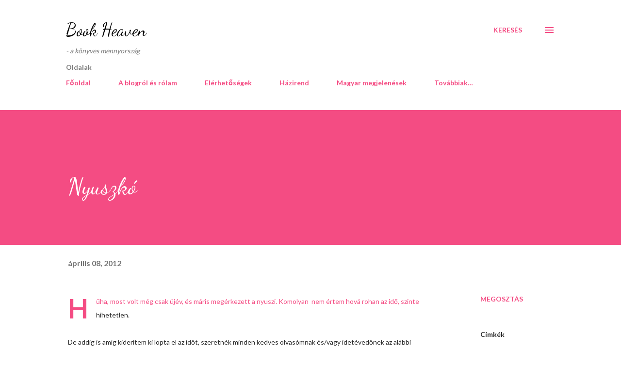

--- FILE ---
content_type: text/html; charset=UTF-8
request_url: https://nancykonyvei.blogspot.com/2012/04/nyuszko.html
body_size: 42184
content:
<!DOCTYPE html>
<html dir='ltr' lang='hu'>
<head>
<meta content='width=device-width, initial-scale=1' name='viewport'/>
<title>Nyuszkó</title>
<meta content='text/html; charset=UTF-8' http-equiv='Content-Type'/>
<!-- Chrome, Firefox OS and Opera -->
<meta content='#ffffff' name='theme-color'/>
<!-- Windows Phone -->
<meta content='#ffffff' name='msapplication-navbutton-color'/>
<meta content='blogger' name='generator'/>
<link href='https://nancykonyvei.blogspot.com/favicon.ico' rel='icon' type='image/x-icon'/>
<link href='http://nancykonyvei.blogspot.com/2012/04/nyuszko.html' rel='canonical'/>
<link rel="alternate" type="application/atom+xml" title="Book Heaven - Atom" href="https://nancykonyvei.blogspot.com/feeds/posts/default" />
<link rel="alternate" type="application/rss+xml" title="Book Heaven - RSS" href="https://nancykonyvei.blogspot.com/feeds/posts/default?alt=rss" />
<link rel="service.post" type="application/atom+xml" title="Book Heaven - Atom" href="https://www.blogger.com/feeds/1447726065506717998/posts/default" />

<link rel="alternate" type="application/atom+xml" title="Book Heaven - Atom" href="https://nancykonyvei.blogspot.com/feeds/2249915784961060195/comments/default" />
<!--Can't find substitution for tag [blog.ieCssRetrofitLinks]-->
<link href='https://blogger.googleusercontent.com/img/b/R29vZ2xl/AVvXsEhh9PBk146vZBxInfP8P01POFiS0gZjgEkGXK49CQLkMrJPuwEX3CqvvaQABY3UbpIjX5pJIOkmaBDQQ2O-cARfoD00pC_k6QGNwpcyKBbwAGEaUrnCq9gedxzigW3Aj2_yUlvYK9QEE_NX/s320/ar126983385039405.jpg' rel='image_src'/>
<meta content='http://nancykonyvei.blogspot.com/2012/04/nyuszko.html' property='og:url'/>
<meta content='Nyuszkó' property='og:title'/>
<meta content=' Hűha, most volt még csak újév, és máris megérkezett a nyuszi. Komolyan  nem értem hová rohan az idő, szinte hihetetlen.  ' property='og:description'/>
<meta content='https://blogger.googleusercontent.com/img/b/R29vZ2xl/AVvXsEhh9PBk146vZBxInfP8P01POFiS0gZjgEkGXK49CQLkMrJPuwEX3CqvvaQABY3UbpIjX5pJIOkmaBDQQ2O-cARfoD00pC_k6QGNwpcyKBbwAGEaUrnCq9gedxzigW3Aj2_yUlvYK9QEE_NX/w1200-h630-p-k-no-nu/ar126983385039405.jpg' property='og:image'/>
<style type='text/css'>@font-face{font-family:'Dancing Script';font-style:normal;font-weight:400;font-display:swap;src:url(//fonts.gstatic.com/s/dancingscript/v29/If2cXTr6YS-zF4S-kcSWSVi_sxjsohD9F50Ruu7BMSo3Rep8hNX6plRPjLo.woff2)format('woff2');unicode-range:U+0102-0103,U+0110-0111,U+0128-0129,U+0168-0169,U+01A0-01A1,U+01AF-01B0,U+0300-0301,U+0303-0304,U+0308-0309,U+0323,U+0329,U+1EA0-1EF9,U+20AB;}@font-face{font-family:'Dancing Script';font-style:normal;font-weight:400;font-display:swap;src:url(//fonts.gstatic.com/s/dancingscript/v29/If2cXTr6YS-zF4S-kcSWSVi_sxjsohD9F50Ruu7BMSo3ROp8hNX6plRPjLo.woff2)format('woff2');unicode-range:U+0100-02BA,U+02BD-02C5,U+02C7-02CC,U+02CE-02D7,U+02DD-02FF,U+0304,U+0308,U+0329,U+1D00-1DBF,U+1E00-1E9F,U+1EF2-1EFF,U+2020,U+20A0-20AB,U+20AD-20C0,U+2113,U+2C60-2C7F,U+A720-A7FF;}@font-face{font-family:'Dancing Script';font-style:normal;font-weight:400;font-display:swap;src:url(//fonts.gstatic.com/s/dancingscript/v29/If2cXTr6YS-zF4S-kcSWSVi_sxjsohD9F50Ruu7BMSo3Sup8hNX6plRP.woff2)format('woff2');unicode-range:U+0000-00FF,U+0131,U+0152-0153,U+02BB-02BC,U+02C6,U+02DA,U+02DC,U+0304,U+0308,U+0329,U+2000-206F,U+20AC,U+2122,U+2191,U+2193,U+2212,U+2215,U+FEFF,U+FFFD;}@font-face{font-family:'EB Garamond';font-style:italic;font-weight:600;font-display:swap;src:url(//fonts.gstatic.com/s/ebgaramond/v32/SlGFmQSNjdsmc35JDF1K5GRwUjcdlttVFm-rI7diR79wU6i1hGFJRvzr2Q.woff2)format('woff2');unicode-range:U+0460-052F,U+1C80-1C8A,U+20B4,U+2DE0-2DFF,U+A640-A69F,U+FE2E-FE2F;}@font-face{font-family:'EB Garamond';font-style:italic;font-weight:600;font-display:swap;src:url(//fonts.gstatic.com/s/ebgaramond/v32/SlGFmQSNjdsmc35JDF1K5GRwUjcdlttVFm-rI7diR795U6i1hGFJRvzr2Q.woff2)format('woff2');unicode-range:U+0301,U+0400-045F,U+0490-0491,U+04B0-04B1,U+2116;}@font-face{font-family:'EB Garamond';font-style:italic;font-weight:600;font-display:swap;src:url(//fonts.gstatic.com/s/ebgaramond/v32/SlGFmQSNjdsmc35JDF1K5GRwUjcdlttVFm-rI7diR79xU6i1hGFJRvzr2Q.woff2)format('woff2');unicode-range:U+1F00-1FFF;}@font-face{font-family:'EB Garamond';font-style:italic;font-weight:600;font-display:swap;src:url(//fonts.gstatic.com/s/ebgaramond/v32/SlGFmQSNjdsmc35JDF1K5GRwUjcdlttVFm-rI7diR79-U6i1hGFJRvzr2Q.woff2)format('woff2');unicode-range:U+0370-0377,U+037A-037F,U+0384-038A,U+038C,U+038E-03A1,U+03A3-03FF;}@font-face{font-family:'EB Garamond';font-style:italic;font-weight:600;font-display:swap;src:url(//fonts.gstatic.com/s/ebgaramond/v32/SlGFmQSNjdsmc35JDF1K5GRwUjcdlttVFm-rI7diR79yU6i1hGFJRvzr2Q.woff2)format('woff2');unicode-range:U+0102-0103,U+0110-0111,U+0128-0129,U+0168-0169,U+01A0-01A1,U+01AF-01B0,U+0300-0301,U+0303-0304,U+0308-0309,U+0323,U+0329,U+1EA0-1EF9,U+20AB;}@font-face{font-family:'EB Garamond';font-style:italic;font-weight:600;font-display:swap;src:url(//fonts.gstatic.com/s/ebgaramond/v32/SlGFmQSNjdsmc35JDF1K5GRwUjcdlttVFm-rI7diR79zU6i1hGFJRvzr2Q.woff2)format('woff2');unicode-range:U+0100-02BA,U+02BD-02C5,U+02C7-02CC,U+02CE-02D7,U+02DD-02FF,U+0304,U+0308,U+0329,U+1D00-1DBF,U+1E00-1E9F,U+1EF2-1EFF,U+2020,U+20A0-20AB,U+20AD-20C0,U+2113,U+2C60-2C7F,U+A720-A7FF;}@font-face{font-family:'EB Garamond';font-style:italic;font-weight:600;font-display:swap;src:url(//fonts.gstatic.com/s/ebgaramond/v32/SlGFmQSNjdsmc35JDF1K5GRwUjcdlttVFm-rI7diR799U6i1hGFJRvw.woff2)format('woff2');unicode-range:U+0000-00FF,U+0131,U+0152-0153,U+02BB-02BC,U+02C6,U+02DA,U+02DC,U+0304,U+0308,U+0329,U+2000-206F,U+20AC,U+2122,U+2191,U+2193,U+2212,U+2215,U+FEFF,U+FFFD;}@font-face{font-family:'Lato';font-style:normal;font-weight:400;font-display:swap;src:url(//fonts.gstatic.com/s/lato/v25/S6uyw4BMUTPHjxAwXiWtFCfQ7A.woff2)format('woff2');unicode-range:U+0100-02BA,U+02BD-02C5,U+02C7-02CC,U+02CE-02D7,U+02DD-02FF,U+0304,U+0308,U+0329,U+1D00-1DBF,U+1E00-1E9F,U+1EF2-1EFF,U+2020,U+20A0-20AB,U+20AD-20C0,U+2113,U+2C60-2C7F,U+A720-A7FF;}@font-face{font-family:'Lato';font-style:normal;font-weight:400;font-display:swap;src:url(//fonts.gstatic.com/s/lato/v25/S6uyw4BMUTPHjx4wXiWtFCc.woff2)format('woff2');unicode-range:U+0000-00FF,U+0131,U+0152-0153,U+02BB-02BC,U+02C6,U+02DA,U+02DC,U+0304,U+0308,U+0329,U+2000-206F,U+20AC,U+2122,U+2191,U+2193,U+2212,U+2215,U+FEFF,U+FFFD;}@font-face{font-family:'Lato';font-style:normal;font-weight:700;font-display:swap;src:url(//fonts.gstatic.com/s/lato/v25/S6u9w4BMUTPHh6UVSwaPGQ3q5d0N7w.woff2)format('woff2');unicode-range:U+0100-02BA,U+02BD-02C5,U+02C7-02CC,U+02CE-02D7,U+02DD-02FF,U+0304,U+0308,U+0329,U+1D00-1DBF,U+1E00-1E9F,U+1EF2-1EFF,U+2020,U+20A0-20AB,U+20AD-20C0,U+2113,U+2C60-2C7F,U+A720-A7FF;}@font-face{font-family:'Lato';font-style:normal;font-weight:700;font-display:swap;src:url(//fonts.gstatic.com/s/lato/v25/S6u9w4BMUTPHh6UVSwiPGQ3q5d0.woff2)format('woff2');unicode-range:U+0000-00FF,U+0131,U+0152-0153,U+02BB-02BC,U+02C6,U+02DA,U+02DC,U+0304,U+0308,U+0329,U+2000-206F,U+20AC,U+2122,U+2191,U+2193,U+2212,U+2215,U+FEFF,U+FFFD;}@font-face{font-family:'Open Sans';font-style:normal;font-weight:600;font-stretch:100%;font-display:swap;src:url(//fonts.gstatic.com/s/opensans/v44/memSYaGs126MiZpBA-UvWbX2vVnXBbObj2OVZyOOSr4dVJWUgsgH1x4taVIUwaEQbjB_mQ.woff2)format('woff2');unicode-range:U+0460-052F,U+1C80-1C8A,U+20B4,U+2DE0-2DFF,U+A640-A69F,U+FE2E-FE2F;}@font-face{font-family:'Open Sans';font-style:normal;font-weight:600;font-stretch:100%;font-display:swap;src:url(//fonts.gstatic.com/s/opensans/v44/memSYaGs126MiZpBA-UvWbX2vVnXBbObj2OVZyOOSr4dVJWUgsgH1x4kaVIUwaEQbjB_mQ.woff2)format('woff2');unicode-range:U+0301,U+0400-045F,U+0490-0491,U+04B0-04B1,U+2116;}@font-face{font-family:'Open Sans';font-style:normal;font-weight:600;font-stretch:100%;font-display:swap;src:url(//fonts.gstatic.com/s/opensans/v44/memSYaGs126MiZpBA-UvWbX2vVnXBbObj2OVZyOOSr4dVJWUgsgH1x4saVIUwaEQbjB_mQ.woff2)format('woff2');unicode-range:U+1F00-1FFF;}@font-face{font-family:'Open Sans';font-style:normal;font-weight:600;font-stretch:100%;font-display:swap;src:url(//fonts.gstatic.com/s/opensans/v44/memSYaGs126MiZpBA-UvWbX2vVnXBbObj2OVZyOOSr4dVJWUgsgH1x4jaVIUwaEQbjB_mQ.woff2)format('woff2');unicode-range:U+0370-0377,U+037A-037F,U+0384-038A,U+038C,U+038E-03A1,U+03A3-03FF;}@font-face{font-family:'Open Sans';font-style:normal;font-weight:600;font-stretch:100%;font-display:swap;src:url(//fonts.gstatic.com/s/opensans/v44/memSYaGs126MiZpBA-UvWbX2vVnXBbObj2OVZyOOSr4dVJWUgsgH1x4iaVIUwaEQbjB_mQ.woff2)format('woff2');unicode-range:U+0307-0308,U+0590-05FF,U+200C-2010,U+20AA,U+25CC,U+FB1D-FB4F;}@font-face{font-family:'Open Sans';font-style:normal;font-weight:600;font-stretch:100%;font-display:swap;src:url(//fonts.gstatic.com/s/opensans/v44/memSYaGs126MiZpBA-UvWbX2vVnXBbObj2OVZyOOSr4dVJWUgsgH1x5caVIUwaEQbjB_mQ.woff2)format('woff2');unicode-range:U+0302-0303,U+0305,U+0307-0308,U+0310,U+0312,U+0315,U+031A,U+0326-0327,U+032C,U+032F-0330,U+0332-0333,U+0338,U+033A,U+0346,U+034D,U+0391-03A1,U+03A3-03A9,U+03B1-03C9,U+03D1,U+03D5-03D6,U+03F0-03F1,U+03F4-03F5,U+2016-2017,U+2034-2038,U+203C,U+2040,U+2043,U+2047,U+2050,U+2057,U+205F,U+2070-2071,U+2074-208E,U+2090-209C,U+20D0-20DC,U+20E1,U+20E5-20EF,U+2100-2112,U+2114-2115,U+2117-2121,U+2123-214F,U+2190,U+2192,U+2194-21AE,U+21B0-21E5,U+21F1-21F2,U+21F4-2211,U+2213-2214,U+2216-22FF,U+2308-230B,U+2310,U+2319,U+231C-2321,U+2336-237A,U+237C,U+2395,U+239B-23B7,U+23D0,U+23DC-23E1,U+2474-2475,U+25AF,U+25B3,U+25B7,U+25BD,U+25C1,U+25CA,U+25CC,U+25FB,U+266D-266F,U+27C0-27FF,U+2900-2AFF,U+2B0E-2B11,U+2B30-2B4C,U+2BFE,U+3030,U+FF5B,U+FF5D,U+1D400-1D7FF,U+1EE00-1EEFF;}@font-face{font-family:'Open Sans';font-style:normal;font-weight:600;font-stretch:100%;font-display:swap;src:url(//fonts.gstatic.com/s/opensans/v44/memSYaGs126MiZpBA-UvWbX2vVnXBbObj2OVZyOOSr4dVJWUgsgH1x5OaVIUwaEQbjB_mQ.woff2)format('woff2');unicode-range:U+0001-000C,U+000E-001F,U+007F-009F,U+20DD-20E0,U+20E2-20E4,U+2150-218F,U+2190,U+2192,U+2194-2199,U+21AF,U+21E6-21F0,U+21F3,U+2218-2219,U+2299,U+22C4-22C6,U+2300-243F,U+2440-244A,U+2460-24FF,U+25A0-27BF,U+2800-28FF,U+2921-2922,U+2981,U+29BF,U+29EB,U+2B00-2BFF,U+4DC0-4DFF,U+FFF9-FFFB,U+10140-1018E,U+10190-1019C,U+101A0,U+101D0-101FD,U+102E0-102FB,U+10E60-10E7E,U+1D2C0-1D2D3,U+1D2E0-1D37F,U+1F000-1F0FF,U+1F100-1F1AD,U+1F1E6-1F1FF,U+1F30D-1F30F,U+1F315,U+1F31C,U+1F31E,U+1F320-1F32C,U+1F336,U+1F378,U+1F37D,U+1F382,U+1F393-1F39F,U+1F3A7-1F3A8,U+1F3AC-1F3AF,U+1F3C2,U+1F3C4-1F3C6,U+1F3CA-1F3CE,U+1F3D4-1F3E0,U+1F3ED,U+1F3F1-1F3F3,U+1F3F5-1F3F7,U+1F408,U+1F415,U+1F41F,U+1F426,U+1F43F,U+1F441-1F442,U+1F444,U+1F446-1F449,U+1F44C-1F44E,U+1F453,U+1F46A,U+1F47D,U+1F4A3,U+1F4B0,U+1F4B3,U+1F4B9,U+1F4BB,U+1F4BF,U+1F4C8-1F4CB,U+1F4D6,U+1F4DA,U+1F4DF,U+1F4E3-1F4E6,U+1F4EA-1F4ED,U+1F4F7,U+1F4F9-1F4FB,U+1F4FD-1F4FE,U+1F503,U+1F507-1F50B,U+1F50D,U+1F512-1F513,U+1F53E-1F54A,U+1F54F-1F5FA,U+1F610,U+1F650-1F67F,U+1F687,U+1F68D,U+1F691,U+1F694,U+1F698,U+1F6AD,U+1F6B2,U+1F6B9-1F6BA,U+1F6BC,U+1F6C6-1F6CF,U+1F6D3-1F6D7,U+1F6E0-1F6EA,U+1F6F0-1F6F3,U+1F6F7-1F6FC,U+1F700-1F7FF,U+1F800-1F80B,U+1F810-1F847,U+1F850-1F859,U+1F860-1F887,U+1F890-1F8AD,U+1F8B0-1F8BB,U+1F8C0-1F8C1,U+1F900-1F90B,U+1F93B,U+1F946,U+1F984,U+1F996,U+1F9E9,U+1FA00-1FA6F,U+1FA70-1FA7C,U+1FA80-1FA89,U+1FA8F-1FAC6,U+1FACE-1FADC,U+1FADF-1FAE9,U+1FAF0-1FAF8,U+1FB00-1FBFF;}@font-face{font-family:'Open Sans';font-style:normal;font-weight:600;font-stretch:100%;font-display:swap;src:url(//fonts.gstatic.com/s/opensans/v44/memSYaGs126MiZpBA-UvWbX2vVnXBbObj2OVZyOOSr4dVJWUgsgH1x4vaVIUwaEQbjB_mQ.woff2)format('woff2');unicode-range:U+0102-0103,U+0110-0111,U+0128-0129,U+0168-0169,U+01A0-01A1,U+01AF-01B0,U+0300-0301,U+0303-0304,U+0308-0309,U+0323,U+0329,U+1EA0-1EF9,U+20AB;}@font-face{font-family:'Open Sans';font-style:normal;font-weight:600;font-stretch:100%;font-display:swap;src:url(//fonts.gstatic.com/s/opensans/v44/memSYaGs126MiZpBA-UvWbX2vVnXBbObj2OVZyOOSr4dVJWUgsgH1x4uaVIUwaEQbjB_mQ.woff2)format('woff2');unicode-range:U+0100-02BA,U+02BD-02C5,U+02C7-02CC,U+02CE-02D7,U+02DD-02FF,U+0304,U+0308,U+0329,U+1D00-1DBF,U+1E00-1E9F,U+1EF2-1EFF,U+2020,U+20A0-20AB,U+20AD-20C0,U+2113,U+2C60-2C7F,U+A720-A7FF;}@font-face{font-family:'Open Sans';font-style:normal;font-weight:600;font-stretch:100%;font-display:swap;src:url(//fonts.gstatic.com/s/opensans/v44/memSYaGs126MiZpBA-UvWbX2vVnXBbObj2OVZyOOSr4dVJWUgsgH1x4gaVIUwaEQbjA.woff2)format('woff2');unicode-range:U+0000-00FF,U+0131,U+0152-0153,U+02BB-02BC,U+02C6,U+02DA,U+02DC,U+0304,U+0308,U+0329,U+2000-206F,U+20AC,U+2122,U+2191,U+2193,U+2212,U+2215,U+FEFF,U+FFFD;}</style>
<style id='page-skin-1' type='text/css'><!--
/*! normalize.css v3.0.1 | MIT License | git.io/normalize */html{font-family:sans-serif;-ms-text-size-adjust:100%;-webkit-text-size-adjust:100%}body{margin:0}article,aside,details,figcaption,figure,footer,header,hgroup,main,nav,section,summary{display:block}audio,canvas,progress,video{display:inline-block;vertical-align:baseline}audio:not([controls]){display:none;height:0}[hidden],template{display:none}a{background:transparent}a:active,a:hover{outline:0}abbr[title]{border-bottom:1px dotted}b,strong{font-weight:bold}dfn{font-style:italic}h1{font-size:2em;margin:.67em 0}mark{background:#ff0;color:#000}small{font-size:80%}sub,sup{font-size:75%;line-height:0;position:relative;vertical-align:baseline}sup{top:-0.5em}sub{bottom:-0.25em}img{border:0}svg:not(:root){overflow:hidden}figure{margin:1em 40px}hr{-moz-box-sizing:content-box;box-sizing:content-box;height:0}pre{overflow:auto}code,kbd,pre,samp{font-family:monospace,monospace;font-size:1em}button,input,optgroup,select,textarea{color:inherit;font:inherit;margin:0}button{overflow:visible}button,select{text-transform:none}button,html input[type="button"],input[type="reset"],input[type="submit"]{-webkit-appearance:button;cursor:pointer}button[disabled],html input[disabled]{cursor:default}button::-moz-focus-inner,input::-moz-focus-inner{border:0;padding:0}input{line-height:normal}input[type="checkbox"],input[type="radio"]{box-sizing:border-box;padding:0}input[type="number"]::-webkit-inner-spin-button,input[type="number"]::-webkit-outer-spin-button{height:auto}input[type="search"]{-webkit-appearance:textfield;-moz-box-sizing:content-box;-webkit-box-sizing:content-box;box-sizing:content-box}input[type="search"]::-webkit-search-cancel-button,input[type="search"]::-webkit-search-decoration{-webkit-appearance:none}fieldset{border:1px solid #c0c0c0;margin:0 2px;padding:.35em .625em .75em}legend{border:0;padding:0}textarea{overflow:auto}optgroup{font-weight:bold}table{border-collapse:collapse;border-spacing:0}td,th{padding:0}
body{
overflow-wrap:break-word;
word-break:break-word;
word-wrap:break-word
}
.hidden{
display:none
}
.invisible{
visibility:hidden
}
.container::after,.float-container::after{
clear:both;
content:"";
display:table
}
.clearboth{
clear:both
}
#comments .comment .comment-actions,.subscribe-popup .FollowByEmail .follow-by-email-submit,.widget.Profile .profile-link{
background:0 0;
border:0;
box-shadow:none;
color:#f44c83;
cursor:pointer;
font-size:14px;
font-weight:700;
outline:0;
text-decoration:none;
text-transform:uppercase;
width:auto
}
.dim-overlay{
background-color:rgba(0,0,0,.54);
height:100vh;
left:0;
position:fixed;
top:0;
width:100%
}
#sharing-dim-overlay{
background-color:transparent
}
input::-ms-clear{
display:none
}
.blogger-logo,.svg-icon-24.blogger-logo{
fill:#ff9800;
opacity:1
}
.loading-spinner-large{
-webkit-animation:mspin-rotate 1.568s infinite linear;
animation:mspin-rotate 1.568s infinite linear;
height:48px;
overflow:hidden;
position:absolute;
width:48px;
z-index:200
}
.loading-spinner-large>div{
-webkit-animation:mspin-revrot 5332ms infinite steps(4);
animation:mspin-revrot 5332ms infinite steps(4)
}
.loading-spinner-large>div>div{
-webkit-animation:mspin-singlecolor-large-film 1333ms infinite steps(81);
animation:mspin-singlecolor-large-film 1333ms infinite steps(81);
background-size:100%;
height:48px;
width:3888px
}
.mspin-black-large>div>div,.mspin-grey_54-large>div>div{
background-image:url(https://www.blogblog.com/indie/mspin_black_large.svg)
}
.mspin-white-large>div>div{
background-image:url(https://www.blogblog.com/indie/mspin_white_large.svg)
}
.mspin-grey_54-large{
opacity:.54
}
@-webkit-keyframes mspin-singlecolor-large-film{
from{
-webkit-transform:translateX(0);
transform:translateX(0)
}
to{
-webkit-transform:translateX(-3888px);
transform:translateX(-3888px)
}
}
@keyframes mspin-singlecolor-large-film{
from{
-webkit-transform:translateX(0);
transform:translateX(0)
}
to{
-webkit-transform:translateX(-3888px);
transform:translateX(-3888px)
}
}
@-webkit-keyframes mspin-rotate{
from{
-webkit-transform:rotate(0);
transform:rotate(0)
}
to{
-webkit-transform:rotate(360deg);
transform:rotate(360deg)
}
}
@keyframes mspin-rotate{
from{
-webkit-transform:rotate(0);
transform:rotate(0)
}
to{
-webkit-transform:rotate(360deg);
transform:rotate(360deg)
}
}
@-webkit-keyframes mspin-revrot{
from{
-webkit-transform:rotate(0);
transform:rotate(0)
}
to{
-webkit-transform:rotate(-360deg);
transform:rotate(-360deg)
}
}
@keyframes mspin-revrot{
from{
-webkit-transform:rotate(0);
transform:rotate(0)
}
to{
-webkit-transform:rotate(-360deg);
transform:rotate(-360deg)
}
}
.skip-navigation{
background-color:#fff;
box-sizing:border-box;
color:#000;
display:block;
height:0;
left:0;
line-height:50px;
overflow:hidden;
padding-top:0;
position:fixed;
text-align:center;
top:0;
-webkit-transition:box-shadow .3s,height .3s,padding-top .3s;
transition:box-shadow .3s,height .3s,padding-top .3s;
width:100%;
z-index:900
}
.skip-navigation:focus{
box-shadow:0 4px 5px 0 rgba(0,0,0,.14),0 1px 10px 0 rgba(0,0,0,.12),0 2px 4px -1px rgba(0,0,0,.2);
height:50px
}
#main{
outline:0
}
.main-heading{
position:absolute;
clip:rect(1px,1px,1px,1px);
padding:0;
border:0;
height:1px;
width:1px;
overflow:hidden
}
.Attribution{
margin-top:1em;
text-align:center
}
.Attribution .blogger img,.Attribution .blogger svg{
vertical-align:bottom
}
.Attribution .blogger img{
margin-right:.5em
}
.Attribution div{
line-height:24px;
margin-top:.5em
}
.Attribution .copyright,.Attribution .image-attribution{
font-size:.7em;
margin-top:1.5em
}
.BLOG_mobile_video_class{
display:none
}
.bg-photo{
background-attachment:scroll!important
}
body .CSS_LIGHTBOX{
z-index:900
}
.extendable .show-less,.extendable .show-more{
border-color:#f44c83;
color:#f44c83;
margin-top:8px
}
.extendable .show-less.hidden,.extendable .show-more.hidden{
display:none
}
.inline-ad{
display:none;
max-width:100%;
overflow:hidden
}
.adsbygoogle{
display:block
}
#cookieChoiceInfo{
bottom:0;
top:auto
}
iframe.b-hbp-video{
border:0
}
.post-body img{
max-width:100%
}
.post-body iframe{
max-width:100%
}
.post-body a[imageanchor="1"]{
display:inline-block
}
.byline{
margin-right:1em
}
.byline:last-child{
margin-right:0
}
.link-copied-dialog{
max-width:520px;
outline:0
}
.link-copied-dialog .modal-dialog-buttons{
margin-top:8px
}
.link-copied-dialog .goog-buttonset-default{
background:0 0;
border:0
}
.link-copied-dialog .goog-buttonset-default:focus{
outline:0
}
.paging-control-container{
margin-bottom:16px
}
.paging-control-container .paging-control{
display:inline-block
}
.paging-control-container .comment-range-text::after,.paging-control-container .paging-control{
color:#f44c83
}
.paging-control-container .comment-range-text,.paging-control-container .paging-control{
margin-right:8px
}
.paging-control-container .comment-range-text::after,.paging-control-container .paging-control::after{
content:"\b7";
cursor:default;
padding-left:8px;
pointer-events:none
}
.paging-control-container .comment-range-text:last-child::after,.paging-control-container .paging-control:last-child::after{
content:none
}
.byline.reactions iframe{
height:20px
}
.b-notification{
color:#000;
background-color:#fff;
border-bottom:solid 1px #000;
box-sizing:border-box;
padding:16px 32px;
text-align:center
}
.b-notification.visible{
-webkit-transition:margin-top .3s cubic-bezier(.4,0,.2,1);
transition:margin-top .3s cubic-bezier(.4,0,.2,1)
}
.b-notification.invisible{
position:absolute
}
.b-notification-close{
position:absolute;
right:8px;
top:8px
}
.no-posts-message{
line-height:40px;
text-align:center
}
@media screen and (max-width:968px){
body.item-view .post-body a[imageanchor="1"][style*="float: left;"],body.item-view .post-body a[imageanchor="1"][style*="float: right;"]{
float:none!important;
clear:none!important
}
body.item-view .post-body a[imageanchor="1"] img{
display:block;
height:auto;
margin:0 auto
}
body.item-view .post-body>.separator:first-child>a[imageanchor="1"]:first-child{
margin-top:20px
}
.post-body a[imageanchor]{
display:block
}
body.item-view .post-body a[imageanchor="1"]{
margin-left:0!important;
margin-right:0!important
}
body.item-view .post-body a[imageanchor="1"]+a[imageanchor="1"]{
margin-top:16px
}
}
.item-control{
display:none
}
#comments{
border-top:1px dashed rgba(0,0,0,.54);
margin-top:20px;
padding:20px
}
#comments .comment-thread ol{
margin:0;
padding-left:0;
padding-left:0
}
#comments .comment .comment-replybox-single,#comments .comment-thread .comment-replies{
margin-left:60px
}
#comments .comment-thread .thread-count{
display:none
}
#comments .comment{
list-style-type:none;
padding:0 0 30px;
position:relative
}
#comments .comment .comment{
padding-bottom:8px
}
.comment .avatar-image-container{
position:absolute
}
.comment .avatar-image-container img{
border-radius:50%
}
.avatar-image-container svg,.comment .avatar-image-container .avatar-icon{
border-radius:50%;
border:solid 1px #f44c83;
box-sizing:border-box;
fill:#f44c83;
height:35px;
margin:0;
padding:7px;
width:35px
}
.comment .comment-block{
margin-top:10px;
margin-left:60px;
padding-bottom:0
}
#comments .comment-author-header-wrapper{
margin-left:40px
}
#comments .comment .thread-expanded .comment-block{
padding-bottom:20px
}
#comments .comment .comment-header .user,#comments .comment .comment-header .user a{
color:#292929;
font-style:normal;
font-weight:700
}
#comments .comment .comment-actions{
bottom:0;
margin-bottom:15px;
position:absolute
}
#comments .comment .comment-actions>*{
margin-right:8px
}
#comments .comment .comment-header .datetime{
bottom:0;
color:rgba(0,0,0,0.54);
display:inline-block;
font-size:13px;
font-style:italic;
margin-left:8px
}
#comments .comment .comment-footer .comment-timestamp a,#comments .comment .comment-header .datetime a{
color:rgba(0,0,0,0.54)
}
#comments .comment .comment-content,.comment .comment-body{
margin-top:12px;
word-break:break-word
}
.comment-body{
margin-bottom:12px
}
#comments.embed[data-num-comments="0"]{
border:0;
margin-top:0;
padding-top:0
}
#comments.embed[data-num-comments="0"] #comment-post-message,#comments.embed[data-num-comments="0"] div.comment-form>p,#comments.embed[data-num-comments="0"] p.comment-footer{
display:none
}
#comment-editor-src{
display:none
}
.comments .comments-content .loadmore.loaded{
max-height:0;
opacity:0;
overflow:hidden
}
.extendable .remaining-items{
height:0;
overflow:hidden;
-webkit-transition:height .3s cubic-bezier(.4,0,.2,1);
transition:height .3s cubic-bezier(.4,0,.2,1)
}
.extendable .remaining-items.expanded{
height:auto
}
.svg-icon-24,.svg-icon-24-button{
cursor:pointer;
height:24px;
width:24px;
min-width:24px
}
.touch-icon{
margin:-12px;
padding:12px
}
.touch-icon:active,.touch-icon:focus{
background-color:rgba(153,153,153,.4);
border-radius:50%
}
svg:not(:root).touch-icon{
overflow:visible
}
html[dir=rtl] .rtl-reversible-icon{
-webkit-transform:scaleX(-1);
-ms-transform:scaleX(-1);
transform:scaleX(-1)
}
.svg-icon-24-button,.touch-icon-button{
background:0 0;
border:0;
margin:0;
outline:0;
padding:0
}
.touch-icon-button .touch-icon:active,.touch-icon-button .touch-icon:focus{
background-color:transparent
}
.touch-icon-button:active .touch-icon,.touch-icon-button:focus .touch-icon{
background-color:rgba(153,153,153,.4);
border-radius:50%
}
.Profile .default-avatar-wrapper .avatar-icon{
border-radius:50%;
border:solid 1px #000000;
box-sizing:border-box;
fill:#000000;
margin:0
}
.Profile .individual .default-avatar-wrapper .avatar-icon{
padding:25px
}
.Profile .individual .avatar-icon,.Profile .individual .profile-img{
height:120px;
width:120px
}
.Profile .team .default-avatar-wrapper .avatar-icon{
padding:8px
}
.Profile .team .avatar-icon,.Profile .team .default-avatar-wrapper,.Profile .team .profile-img{
height:40px;
width:40px
}
.snippet-container{
margin:0;
position:relative;
overflow:hidden
}
.snippet-fade{
bottom:0;
box-sizing:border-box;
position:absolute;
width:96px
}
.snippet-fade{
right:0
}
.snippet-fade:after{
content:"\2026"
}
.snippet-fade:after{
float:right
}
.post-bottom{
-webkit-box-align:center;
-webkit-align-items:center;
-ms-flex-align:center;
align-items:center;
display:-webkit-box;
display:-webkit-flex;
display:-ms-flexbox;
display:flex;
-webkit-flex-wrap:wrap;
-ms-flex-wrap:wrap;
flex-wrap:wrap
}
.post-footer{
-webkit-box-flex:1;
-webkit-flex:1 1 auto;
-ms-flex:1 1 auto;
flex:1 1 auto;
-webkit-flex-wrap:wrap;
-ms-flex-wrap:wrap;
flex-wrap:wrap;
-webkit-box-ordinal-group:2;
-webkit-order:1;
-ms-flex-order:1;
order:1
}
.post-footer>*{
-webkit-box-flex:0;
-webkit-flex:0 1 auto;
-ms-flex:0 1 auto;
flex:0 1 auto
}
.post-footer .byline:last-child{
margin-right:1em
}
.jump-link{
-webkit-box-flex:0;
-webkit-flex:0 0 auto;
-ms-flex:0 0 auto;
flex:0 0 auto;
-webkit-box-ordinal-group:3;
-webkit-order:2;
-ms-flex-order:2;
order:2
}
.centered-top-container.sticky{
left:0;
position:fixed;
right:0;
top:0;
width:auto;
z-index:8;
-webkit-transition-property:opacity,-webkit-transform;
transition-property:opacity,-webkit-transform;
transition-property:transform,opacity;
transition-property:transform,opacity,-webkit-transform;
-webkit-transition-duration:.2s;
transition-duration:.2s;
-webkit-transition-timing-function:cubic-bezier(.4,0,.2,1);
transition-timing-function:cubic-bezier(.4,0,.2,1)
}
.centered-top-placeholder{
display:none
}
.collapsed-header .centered-top-placeholder{
display:block
}
.centered-top-container .Header .replaced h1,.centered-top-placeholder .Header .replaced h1{
display:none
}
.centered-top-container.sticky .Header .replaced h1{
display:block
}
.centered-top-container.sticky .Header .header-widget{
background:0 0
}
.centered-top-container.sticky .Header .header-image-wrapper{
display:none
}
.centered-top-container img,.centered-top-placeholder img{
max-width:100%
}
.collapsible{
-webkit-transition:height .3s cubic-bezier(.4,0,.2,1);
transition:height .3s cubic-bezier(.4,0,.2,1)
}
.collapsible,.collapsible>summary{
display:block;
overflow:hidden
}
.collapsible>:not(summary){
display:none
}
.collapsible[open]>:not(summary){
display:block
}
.collapsible:focus,.collapsible>summary:focus{
outline:0
}
.collapsible>summary{
cursor:pointer;
display:block;
padding:0
}
.collapsible:focus>summary,.collapsible>summary:focus{
background-color:transparent
}
.collapsible>summary::-webkit-details-marker{
display:none
}
.collapsible-title{
-webkit-box-align:center;
-webkit-align-items:center;
-ms-flex-align:center;
align-items:center;
display:-webkit-box;
display:-webkit-flex;
display:-ms-flexbox;
display:flex
}
.collapsible-title .title{
-webkit-box-flex:1;
-webkit-flex:1 1 auto;
-ms-flex:1 1 auto;
flex:1 1 auto;
-webkit-box-ordinal-group:1;
-webkit-order:0;
-ms-flex-order:0;
order:0;
overflow:hidden;
text-overflow:ellipsis;
white-space:nowrap
}
.collapsible-title .chevron-down,.collapsible[open] .collapsible-title .chevron-up{
display:block
}
.collapsible-title .chevron-up,.collapsible[open] .collapsible-title .chevron-down{
display:none
}
.overflowable-container{
max-height:48px;
overflow:hidden;
position:relative
}
.overflow-button{
cursor:pointer
}
#overflowable-dim-overlay{
background:0 0
}
.overflow-popup{
box-shadow:0 2px 2px 0 rgba(0,0,0,.14),0 3px 1px -2px rgba(0,0,0,.2),0 1px 5px 0 rgba(0,0,0,.12);
background-color:#ffffff;
left:0;
max-width:calc(100% - 32px);
position:absolute;
top:0;
visibility:hidden;
z-index:101
}
.overflow-popup ul{
list-style:none
}
.overflow-popup .tabs li,.overflow-popup li{
display:block;
height:auto
}
.overflow-popup .tabs li{
padding-left:0;
padding-right:0
}
.overflow-button.hidden,.overflow-popup .tabs li.hidden,.overflow-popup li.hidden{
display:none
}
.ripple{
position:relative
}
.ripple>*{
z-index:1
}
.splash-wrapper{
bottom:0;
left:0;
overflow:hidden;
pointer-events:none;
position:absolute;
right:0;
top:0;
z-index:0
}
.splash{
background:#ccc;
border-radius:100%;
display:block;
opacity:.6;
position:absolute;
-webkit-transform:scale(0);
-ms-transform:scale(0);
transform:scale(0)
}
.splash.animate{
-webkit-animation:ripple-effect .4s linear;
animation:ripple-effect .4s linear
}
@-webkit-keyframes ripple-effect{
100%{
opacity:0;
-webkit-transform:scale(2.5);
transform:scale(2.5)
}
}
@keyframes ripple-effect{
100%{
opacity:0;
-webkit-transform:scale(2.5);
transform:scale(2.5)
}
}
.search{
display:-webkit-box;
display:-webkit-flex;
display:-ms-flexbox;
display:flex;
line-height:24px;
width:24px
}
.search.focused{
width:100%
}
.search.focused .section{
width:100%
}
.search form{
z-index:101
}
.search h3{
display:none
}
.search form{
display:-webkit-box;
display:-webkit-flex;
display:-ms-flexbox;
display:flex;
-webkit-box-flex:1;
-webkit-flex:1 0 0;
-ms-flex:1 0 0px;
flex:1 0 0;
border-bottom:solid 1px transparent;
padding-bottom:8px
}
.search form>*{
display:none
}
.search.focused form>*{
display:block
}
.search .search-input label{
display:none
}
.centered-top-placeholder.cloned .search form{
z-index:30
}
.search.focused form{
border-color:#292929;
position:relative;
width:auto
}
.collapsed-header .centered-top-container .search.focused form{
border-bottom-color:transparent
}
.search-expand{
-webkit-box-flex:0;
-webkit-flex:0 0 auto;
-ms-flex:0 0 auto;
flex:0 0 auto
}
.search-expand-text{
display:none
}
.search-close{
display:inline;
vertical-align:middle
}
.search-input{
-webkit-box-flex:1;
-webkit-flex:1 0 1px;
-ms-flex:1 0 1px;
flex:1 0 1px
}
.search-input input{
background:0 0;
border:0;
box-sizing:border-box;
color:#292929;
display:inline-block;
outline:0;
width:calc(100% - 48px)
}
.search-input input.no-cursor{
color:transparent;
text-shadow:0 0 0 #292929
}
.collapsed-header .centered-top-container .search-action,.collapsed-header .centered-top-container .search-input input{
color:#292929
}
.collapsed-header .centered-top-container .search-input input.no-cursor{
color:transparent;
text-shadow:0 0 0 #292929
}
.collapsed-header .centered-top-container .search-input input.no-cursor:focus,.search-input input.no-cursor:focus{
outline:0
}
.search-focused>*{
visibility:hidden
}
.search-focused .search,.search-focused .search-icon{
visibility:visible
}
.search.focused .search-action{
display:block
}
.search.focused .search-action:disabled{
opacity:.3
}
.sidebar-container{
background-color:#f7f7f7;
max-width:320px;
overflow-y:auto;
-webkit-transition-property:-webkit-transform;
transition-property:-webkit-transform;
transition-property:transform;
transition-property:transform,-webkit-transform;
-webkit-transition-duration:.3s;
transition-duration:.3s;
-webkit-transition-timing-function:cubic-bezier(0,0,.2,1);
transition-timing-function:cubic-bezier(0,0,.2,1);
width:320px;
z-index:101;
-webkit-overflow-scrolling:touch
}
.sidebar-container .navigation{
line-height:0;
padding:16px
}
.sidebar-container .sidebar-back{
cursor:pointer
}
.sidebar-container .widget{
background:0 0;
margin:0 16px;
padding:16px 0
}
.sidebar-container .widget .title{
color:#000000;
margin:0
}
.sidebar-container .widget ul{
list-style:none;
margin:0;
padding:0
}
.sidebar-container .widget ul ul{
margin-left:1em
}
.sidebar-container .widget li{
font-size:16px;
line-height:normal
}
.sidebar-container .widget+.widget{
border-top:1px dashed #000000
}
.BlogArchive li{
margin:16px 0
}
.BlogArchive li:last-child{
margin-bottom:0
}
.Label li a{
display:inline-block
}
.BlogArchive .post-count,.Label .label-count{
float:right;
margin-left:.25em
}
.BlogArchive .post-count::before,.Label .label-count::before{
content:"("
}
.BlogArchive .post-count::after,.Label .label-count::after{
content:")"
}
.widget.Translate .skiptranslate>div{
display:block!important
}
.widget.Profile .profile-link{
display:-webkit-box;
display:-webkit-flex;
display:-ms-flexbox;
display:flex
}
.widget.Profile .team-member .default-avatar-wrapper,.widget.Profile .team-member .profile-img{
-webkit-box-flex:0;
-webkit-flex:0 0 auto;
-ms-flex:0 0 auto;
flex:0 0 auto;
margin-right:1em
}
.widget.Profile .individual .profile-link{
-webkit-box-orient:vertical;
-webkit-box-direction:normal;
-webkit-flex-direction:column;
-ms-flex-direction:column;
flex-direction:column
}
.widget.Profile .team .profile-link .profile-name{
-webkit-align-self:center;
-ms-flex-item-align:center;
align-self:center;
display:block;
-webkit-box-flex:1;
-webkit-flex:1 1 auto;
-ms-flex:1 1 auto;
flex:1 1 auto
}
.dim-overlay{
background-color:rgba(0,0,0,.54);
z-index:100
}
body.sidebar-visible{
overflow-y:hidden
}
@media screen and (max-width:1619px){
.sidebar-container{
bottom:0;
position:fixed;
top:0;
left:auto;
right:0
}
.sidebar-container.sidebar-invisible{
-webkit-transition-timing-function:cubic-bezier(.4,0,.6,1);
transition-timing-function:cubic-bezier(.4,0,.6,1);
-webkit-transform:translateX(320px);
-ms-transform:translateX(320px);
transform:translateX(320px)
}
}
.dialog{
box-shadow:0 2px 2px 0 rgba(0,0,0,.14),0 3px 1px -2px rgba(0,0,0,.2),0 1px 5px 0 rgba(0,0,0,.12);
background:#ffffff;
box-sizing:border-box;
color:#292929;
padding:30px;
position:fixed;
text-align:center;
width:calc(100% - 24px);
z-index:101
}
.dialog input[type=email],.dialog input[type=text]{
background-color:transparent;
border:0;
border-bottom:solid 1px rgba(41,41,41,.12);
color:#292929;
display:block;
font-family:Lato, sans-serif;
font-size:16px;
line-height:24px;
margin:auto;
padding-bottom:7px;
outline:0;
text-align:center;
width:100%
}
.dialog input[type=email]::-webkit-input-placeholder,.dialog input[type=text]::-webkit-input-placeholder{
color:#292929
}
.dialog input[type=email]::-moz-placeholder,.dialog input[type=text]::-moz-placeholder{
color:#292929
}
.dialog input[type=email]:-ms-input-placeholder,.dialog input[type=text]:-ms-input-placeholder{
color:#292929
}
.dialog input[type=email]::-ms-input-placeholder,.dialog input[type=text]::-ms-input-placeholder{
color:#292929
}
.dialog input[type=email]::placeholder,.dialog input[type=text]::placeholder{
color:#292929
}
.dialog input[type=email]:focus,.dialog input[type=text]:focus{
border-bottom:solid 2px #f44c83;
padding-bottom:6px
}
.dialog input.no-cursor{
color:transparent;
text-shadow:0 0 0 #292929
}
.dialog input.no-cursor:focus{
outline:0
}
.dialog input.no-cursor:focus{
outline:0
}
.dialog input[type=submit]{
font-family:Lato, sans-serif
}
.dialog .goog-buttonset-default{
color:#f44c83
}
.subscribe-popup{
max-width:364px
}
.subscribe-popup h3{
color:#ffffff;
font-size:1.8em;
margin-top:0
}
.subscribe-popup .FollowByEmail h3{
display:none
}
.subscribe-popup .FollowByEmail .follow-by-email-submit{
color:#f44c83;
display:inline-block;
margin:0 auto;
margin-top:24px;
width:auto;
white-space:normal
}
.subscribe-popup .FollowByEmail .follow-by-email-submit:disabled{
cursor:default;
opacity:.3
}
@media (max-width:800px){
.blog-name div.widget.Subscribe{
margin-bottom:16px
}
body.item-view .blog-name div.widget.Subscribe{
margin:8px auto 16px auto;
width:100%
}
}
body#layout .bg-photo,body#layout .bg-photo-overlay{
display:none
}
body#layout .page_body{
padding:0;
position:relative;
top:0
}
body#layout .page{
display:inline-block;
left:inherit;
position:relative;
vertical-align:top;
width:540px
}
body#layout .centered{
max-width:954px
}
body#layout .navigation{
display:none
}
body#layout .sidebar-container{
display:inline-block;
width:40%
}
body#layout .hamburger-menu,body#layout .search{
display:none
}
.widget.Sharing .sharing-button{
display:none
}
.widget.Sharing .sharing-buttons li{
padding:0
}
.widget.Sharing .sharing-buttons li span{
display:none
}
.post-share-buttons{
position:relative
}
.centered-bottom .share-buttons .svg-icon-24,.share-buttons .svg-icon-24{
fill:#f44c83
}
.sharing-open.touch-icon-button:active .touch-icon,.sharing-open.touch-icon-button:focus .touch-icon{
background-color:transparent
}
.share-buttons{
background-color:#ffffff;
border-radius:2px;
box-shadow:0 2px 2px 0 rgba(0,0,0,.14),0 3px 1px -2px rgba(0,0,0,.2),0 1px 5px 0 rgba(0,0,0,.12);
color:#f44c83;
list-style:none;
margin:0;
padding:8px 0;
position:absolute;
top:-11px;
min-width:200px;
z-index:101
}
.share-buttons.hidden{
display:none
}
.sharing-button{
background:0 0;
border:0;
margin:0;
outline:0;
padding:0;
cursor:pointer
}
.share-buttons li{
margin:0;
height:48px
}
.share-buttons li:last-child{
margin-bottom:0
}
.share-buttons li .sharing-platform-button{
box-sizing:border-box;
cursor:pointer;
display:block;
height:100%;
margin-bottom:0;
padding:0 16px;
position:relative;
width:100%
}
.share-buttons li .sharing-platform-button:focus,.share-buttons li .sharing-platform-button:hover{
background-color:rgba(128,128,128,.1);
outline:0
}
.share-buttons li svg[class*=" sharing-"],.share-buttons li svg[class^=sharing-]{
position:absolute;
top:10px
}
.share-buttons li span.sharing-platform-button{
position:relative;
top:0
}
.share-buttons li .platform-sharing-text{
display:block;
font-size:16px;
line-height:48px;
white-space:nowrap
}
.share-buttons li .platform-sharing-text{
margin-left:56px
}
.flat-button{
cursor:pointer;
display:inline-block;
font-weight:700;
text-transform:uppercase;
border-radius:2px;
padding:8px;
margin:-8px
}
.flat-icon-button{
background:0 0;
border:0;
margin:0;
outline:0;
padding:0;
margin:-12px;
padding:12px;
cursor:pointer;
box-sizing:content-box;
display:inline-block;
line-height:0
}
.flat-icon-button,.flat-icon-button .splash-wrapper{
border-radius:50%
}
.flat-icon-button .splash.animate{
-webkit-animation-duration:.3s;
animation-duration:.3s
}
h1,h2,h3,h4,h5,h6{
margin:0
}
.post-body h1,.post-body h2,.post-body h3,.post-body h4,.post-body h5,.post-body h6{
margin:1em 0
}
.action-link,a{
color:#f44c83;
cursor:pointer;
text-decoration:none
}
.action-link:visited,a:visited{
color:#f44c83
}
.action-link:hover,a:hover{
color:#f44c83
}
body{
background-color:#ffffff;
color:#292929;
font:normal 400 14px Lato, sans-serif;
margin:0 auto
}
.unused{
background:#ffffff none repeat scroll top left
}
.dim-overlay{
z-index:100
}
.all-container{
min-height:100vh;
display:-webkit-box;
display:-webkit-flex;
display:-ms-flexbox;
display:flex;
-webkit-box-orient:vertical;
-webkit-box-direction:normal;
-webkit-flex-direction:column;
-ms-flex-direction:column;
flex-direction:column
}
body.sidebar-visible .all-container{
overflow-y:scroll
}
.page{
max-width:1280px;
width:100%
}
.Blog{
padding:0;
padding-left:136px
}
.main_content_container{
-webkit-box-flex:0;
-webkit-flex:0 0 auto;
-ms-flex:0 0 auto;
flex:0 0 auto;
margin:0 auto;
max-width:1600px;
width:100%
}
.centered-top-container{
-webkit-box-flex:0;
-webkit-flex:0 0 auto;
-ms-flex:0 0 auto;
flex:0 0 auto
}
.centered-top,.centered-top-placeholder{
box-sizing:border-box;
width:100%
}
.centered-top{
box-sizing:border-box;
margin:0 auto;
max-width:1280px;
padding:44px 136px 32px 136px;
width:100%
}
.centered-top h3{
color:rgba(0,0,0,0.54);
font:700 14px Lato, sans-serif
}
.centered{
width:100%
}
.centered-top-firstline{
display:-webkit-box;
display:-webkit-flex;
display:-ms-flexbox;
display:flex;
position:relative;
width:100%
}
.main_header_elements{
display:-webkit-box;
display:-webkit-flex;
display:-ms-flexbox;
display:flex;
-webkit-box-flex:0;
-webkit-flex:0 1 auto;
-ms-flex:0 1 auto;
flex:0 1 auto;
-webkit-box-ordinal-group:2;
-webkit-order:1;
-ms-flex-order:1;
order:1;
overflow-x:hidden;
width:100%
}
html[dir=rtl] .main_header_elements{
-webkit-box-ordinal-group:3;
-webkit-order:2;
-ms-flex-order:2;
order:2
}
body.search-view .centered-top.search-focused .blog-name{
display:none
}
.widget.Header img{
max-width:100%
}
.blog-name{
-webkit-box-flex:1;
-webkit-flex:1 1 auto;
-ms-flex:1 1 auto;
flex:1 1 auto;
min-width:0;
-webkit-box-ordinal-group:2;
-webkit-order:1;
-ms-flex-order:1;
order:1;
-webkit-transition:opacity .2s cubic-bezier(.4,0,.2,1);
transition:opacity .2s cubic-bezier(.4,0,.2,1)
}
.subscribe-section-container{
-webkit-box-flex:0;
-webkit-flex:0 0 auto;
-ms-flex:0 0 auto;
flex:0 0 auto;
-webkit-box-ordinal-group:3;
-webkit-order:2;
-ms-flex-order:2;
order:2
}
.search{
-webkit-box-flex:0;
-webkit-flex:0 0 auto;
-ms-flex:0 0 auto;
flex:0 0 auto;
-webkit-box-ordinal-group:4;
-webkit-order:3;
-ms-flex-order:3;
order:3;
line-height:36px
}
.search svg{
margin-bottom:6px;
margin-top:6px;
padding-bottom:0;
padding-top:0
}
.search,.search.focused{
display:block;
width:auto
}
.search .section{
opacity:0;
position:absolute;
right:0;
top:0;
-webkit-transition:opacity .2s cubic-bezier(.4,0,.2,1);
transition:opacity .2s cubic-bezier(.4,0,.2,1)
}
.search-expand{
background:0 0;
border:0;
margin:0;
outline:0;
padding:0;
display:block
}
.search.focused .search-expand{
visibility:hidden
}
.hamburger-menu{
float:right;
height:36px
}
.search-expand,.subscribe-section-container{
margin-left:44px
}
.hamburger-section{
-webkit-box-flex:1;
-webkit-flex:1 0 auto;
-ms-flex:1 0 auto;
flex:1 0 auto;
margin-left:44px;
-webkit-box-ordinal-group:3;
-webkit-order:2;
-ms-flex-order:2;
order:2
}
html[dir=rtl] .hamburger-section{
-webkit-box-ordinal-group:2;
-webkit-order:1;
-ms-flex-order:1;
order:1
}
.search-expand-icon{
display:none
}
.search-expand-text{
display:block
}
.search-input{
width:100%
}
.search-focused .hamburger-section{
visibility:visible
}
.centered-top-secondline .PageList ul{
margin:0;
max-height:288px;
overflow-y:hidden
}
.centered-top-secondline .PageList li{
margin-right:30px
}
.centered-top-secondline .PageList li:first-child a{
padding-left:0
}
.centered-top-secondline .PageList .overflow-popup ul{
overflow-y:auto
}
.centered-top-secondline .PageList .overflow-popup li{
display:block
}
.centered-top-secondline .PageList .overflow-popup li.hidden{
display:none
}
.overflowable-contents li{
display:inline-block;
height:48px
}
.sticky .blog-name{
overflow:hidden
}
.sticky .blog-name .widget.Header h1{
overflow:hidden;
text-overflow:ellipsis;
white-space:nowrap
}
.sticky .blog-name .widget.Header p,.sticky .centered-top-secondline{
display:none
}
.centered-top-container,.centered-top-placeholder{
background:#ffffff none repeat scroll top left
}
.centered-top .svg-icon-24{
fill:#f44c83
}
.blog-name h1,.blog-name h1 a{
color:#000000;
font:400 36px Dancing Script, cursive;
line-height:36px;
text-transform:uppercase
}
.widget.Header .header-widget p{
font:400 14px Lato, sans-serif;
font-style:italic;
color:rgba(0,0,0,0.54);
line-height:1.6;
max-width:676px
}
.centered-top .flat-button{
color:#f44c83;
cursor:pointer;
font:700 14px Lato, sans-serif;
line-height:36px;
text-transform:uppercase;
-webkit-transition:opacity .2s cubic-bezier(.4,0,.2,1);
transition:opacity .2s cubic-bezier(.4,0,.2,1)
}
.subscribe-button{
background:0 0;
border:0;
margin:0;
outline:0;
padding:0;
display:block
}
html[dir=ltr] .search form{
margin-right:12px
}
.search.focused .section{
opacity:1;
margin-right:36px;
width:calc(100% - 36px)
}
.search input{
border:0;
color:rgba(0,0,0,0.54);
font:700 16px Lato, sans-serif;
line-height:36px;
outline:0;
width:100%
}
.search form{
padding-bottom:0
}
.search input[type=submit]{
display:none
}
.search input::-webkit-input-placeholder{
text-transform:uppercase
}
.search input::-moz-placeholder{
text-transform:uppercase
}
.search input:-ms-input-placeholder{
text-transform:uppercase
}
.search input::-ms-input-placeholder{
text-transform:uppercase
}
.search input::placeholder{
text-transform:uppercase
}
.centered-top-secondline .dim-overlay,.search .dim-overlay{
background:0 0
}
.centered-top-secondline .PageList .overflow-button a,.centered-top-secondline .PageList li a{
color:#f44c83;
font:700 14px Lato, sans-serif;
line-height:48px;
padding:12px
}
.centered-top-secondline .PageList li.selected a{
color:#f44c83
}
.centered-top-secondline .overflow-popup .PageList li a{
color:#292929
}
.PageList ul{
padding:0
}
.sticky .search form{
border:0
}
.sticky{
box-shadow:0 0 20px 0 rgba(0,0,0,.7)
}
.sticky .centered-top{
padding-bottom:0;
padding-top:0
}
.sticky .blog-name h1,.sticky .search,.sticky .search-expand,.sticky .subscribe-button{
line-height:52px
}
.sticky .hamburger-section,.sticky .search-expand,.sticky .search.focused .search-submit{
-webkit-box-align:center;
-webkit-align-items:center;
-ms-flex-align:center;
align-items:center;
display:-webkit-box;
display:-webkit-flex;
display:-ms-flexbox;
display:flex;
height:52px
}
.subscribe-popup h3{
color:rgba(0,0,0,0.84);
font:700 24px Lato, sans-serif;
margin-bottom:24px
}
.subscribe-popup div.widget.FollowByEmail .follow-by-email-address{
color:rgba(0,0,0,0.84);
font:700 14px Lato, sans-serif
}
.subscribe-popup div.widget.FollowByEmail .follow-by-email-submit{
color:#f44c83;
font:700 14px Lato, sans-serif;
margin-top:24px
}
.post-content{
-webkit-box-flex:0;
-webkit-flex:0 1 auto;
-ms-flex:0 1 auto;
flex:0 1 auto;
-webkit-box-ordinal-group:2;
-webkit-order:1;
-ms-flex-order:1;
order:1;
margin-right:76px;
max-width:676px;
width:100%
}
.post-filter-message{
background-color:#f44c83;
color:#ffffff;
display:-webkit-box;
display:-webkit-flex;
display:-ms-flexbox;
display:flex;
font:700 16px Lato, sans-serif;
margin:40px 136px 48px 136px;
padding:10px;
position:relative
}
.post-filter-message>*{
-webkit-box-flex:0;
-webkit-flex:0 0 auto;
-ms-flex:0 0 auto;
flex:0 0 auto
}
.post-filter-message .search-query{
font-style:italic;
quotes:"\201c" "\201d" "\2018" "\2019"
}
.post-filter-message .search-query::before{
content:open-quote
}
.post-filter-message .search-query::after{
content:close-quote
}
.post-filter-message div{
display:inline-block
}
.post-filter-message a{
color:#ffffff;
display:inline-block;
text-transform:uppercase
}
.post-filter-description{
-webkit-box-flex:1;
-webkit-flex:1 1 auto;
-ms-flex:1 1 auto;
flex:1 1 auto;
margin-right:16px
}
.post-title{
margin-top:0
}
body.feed-view .post-outer-container{
margin-top:85px
}
body.feed-view .feed-message+.post-outer-container,body.feed-view .post-outer-container:first-child{
margin-top:0
}
.post-outer{
display:-webkit-box;
display:-webkit-flex;
display:-ms-flexbox;
display:flex;
position:relative
}
.post-outer .snippet-thumbnail{
-webkit-box-align:center;
-webkit-align-items:center;
-ms-flex-align:center;
align-items:center;
background:#000;
display:-webkit-box;
display:-webkit-flex;
display:-ms-flexbox;
display:flex;
-webkit-box-flex:0;
-webkit-flex:0 0 auto;
-ms-flex:0 0 auto;
flex:0 0 auto;
height:256px;
-webkit-box-pack:center;
-webkit-justify-content:center;
-ms-flex-pack:center;
justify-content:center;
margin-right:136px;
overflow:hidden;
-webkit-box-ordinal-group:3;
-webkit-order:2;
-ms-flex-order:2;
order:2;
position:relative;
width:256px
}
.post-outer .thumbnail-empty{
background:0 0
}
.post-outer .snippet-thumbnail-img{
background-position:center;
background-repeat:no-repeat;
background-size:cover;
width:100%;
height:100%
}
.post-outer .snippet-thumbnail img{
max-height:100%
}
.post-title-container{
margin-bottom:16px
}
.post-bottom{
-webkit-box-align:baseline;
-webkit-align-items:baseline;
-ms-flex-align:baseline;
align-items:baseline;
display:-webkit-box;
display:-webkit-flex;
display:-ms-flexbox;
display:flex;
-webkit-box-pack:justify;
-webkit-justify-content:space-between;
-ms-flex-pack:justify;
justify-content:space-between
}
.post-share-buttons-bottom{
float:left
}
.footer{
-webkit-box-flex:0;
-webkit-flex:0 0 auto;
-ms-flex:0 0 auto;
flex:0 0 auto;
margin:auto auto 0 auto;
padding-bottom:32px;
width:auto
}
.post-header-container{
margin-bottom:12px
}
.post-header-container .post-share-buttons-top{
float:right
}
.post-header-container .post-header{
float:left
}
.byline{
display:inline-block;
margin-bottom:8px
}
.byline,.byline a,.flat-button{
color:#f44c83;
font:700 14px Lato, sans-serif
}
.flat-button.ripple .splash{
background-color:rgba(244,76,131,.4)
}
.flat-button.ripple:hover{
background-color:rgba(244,76,131,.12)
}
.post-footer .byline{
text-transform:uppercase
}
.post-comment-link{
line-height:1
}
.blog-pager{
float:right;
margin-right:468px;
margin-top:48px
}
.FeaturedPost{
margin-bottom:56px
}
.FeaturedPost h3{
margin:16px 136px 8px 136px
}
.shown-ad{
margin-bottom:85px;
margin-top:85px
}
.shown-ad .inline-ad{
display:block;
max-width:676px
}
body.feed-view .shown-ad:last-child{
display:none
}
.post-title,.post-title a{
color:#f44c83;
font:400 44px Dancing Script, cursive;
line-height:1.3333333333
}
.feed-message{
color:rgba(0,0,0,0.54);
font:700 16px Lato, sans-serif;
margin-bottom:52px
}
.post-header-container .byline,.post-header-container .byline a{
color:rgba(0,0,0,0.54);
font:700 16px Lato, sans-serif
}
.post-header-container .byline.post-author:not(:last-child)::after{
content:"\b7"
}
.post-header-container .byline.post-author:not(:last-child){
margin-right:0
}
.post-snippet-container{
font:400 20px Lato, sans-serif
}
.sharing-button{
text-transform:uppercase;
word-break:normal
}
.post-outer-container .svg-icon-24{
fill:#f44c83
}
.post-body{
color:#000000;
font:400 20px Lato, sans-serif;
line-height:2;
margin-bottom:24px
}
.blog-pager .blog-pager-older-link{
color:#f44c83;
float:right;
font:700 14px Lato, sans-serif;
text-transform:uppercase
}
.no-posts-message{
margin:32px
}
body.item-view .Blog .post-title-container{
background-color:#f44c83;
box-sizing:border-box;
margin-bottom:-1px;
padding-bottom:86px;
padding-right:290px;
padding-left:140px;
padding-top:124px;
width:100%
}
body.item-view .Blog .post-title,body.item-view .Blog .post-title a{
color:#ffffff;
font:400 48px Dancing Script, cursive;
line-height:1.4166666667;
margin-bottom:0
}
body.item-view .Blog{
margin:0;
margin-bottom:85px;
padding:0
}
body.item-view .Blog .post-content{
margin-right:0;
max-width:none
}
body.item-view .comments,body.item-view .shown-ad,body.item-view .widget.Blog .post-bottom{
margin-bottom:0;
margin-right:400px;
margin-left:140px;
margin-top:0
}
body.item-view .widget.Header header p{
max-width:740px
}
body.item-view .shown-ad{
margin-bottom:24px;
margin-top:24px
}
body.item-view .Blog .post-header-container{
padding-left:140px
}
body.item-view .Blog .post-header-container .post-author-profile-pic-container{
background-color:#f44c83;
border-top:1px solid #f44c83;
float:left;
height:84px;
margin-right:24px;
margin-left:-140px;
padding-left:140px
}
body.item-view .Blog .post-author-profile-pic{
max-height:100%
}
body.item-view .Blog .post-header{
float:left;
height:84px
}
body.item-view .Blog .post-header>*{
position:relative;
top:50%;
-webkit-transform:translateY(-50%);
-ms-transform:translateY(-50%);
transform:translateY(-50%)
}
body.item-view .post-body{
color:#292929;
font:normal 400 14px Lato, sans-serif;
line-height:2
}
body.item-view .Blog .post-body-container{
padding-right:290px;
position:relative;
margin-left:140px;
margin-top:20px;
margin-bottom:32px
}
body.item-view .Blog .post-body{
margin-bottom:0;
margin-right:110px
}
body.item-view .Blog .post-body::first-letter{
float:left;
font-size:56px;
font-weight:600;
line-height:1;
margin-right:16px
}
body.item-view .Blog .post-body div[style*="text-align: center"]::first-letter{
float:none;
font-size:inherit;
font-weight:inherit;
line-height:inherit;
margin-right:0
}
body.item-view .Blog .post-body::first-line{
color:#f44c83
}
body.item-view .Blog .post-body-container .post-sidebar{
right:0;
position:absolute;
top:0;
width:290px
}
body.item-view .Blog .post-body-container .post-sidebar .sharing-button{
display:inline-block
}
.widget.Attribution{
clear:both;
font:600 14px Open Sans, sans-serif;
padding-top:2em
}
.widget.Attribution .blogger{
margin:12px
}
.widget.Attribution svg{
fill:rgba(0, 0, 0, 0.54)
}
body.item-view .PopularPosts{
margin-left:140px
}
body.item-view .PopularPosts .widget-content>ul{
padding-left:0
}
body.item-view .PopularPosts .widget-content>ul>li{
display:block
}
body.item-view .PopularPosts .post-content{
margin-right:76px;
max-width:664px
}
body.item-view .PopularPosts .post:not(:last-child){
margin-bottom:85px
}
body.item-view .post-body-container img{
height:auto;
max-width:100%
}
body.item-view .PopularPosts>.title{
color:rgba(0,0,0,0.54);
font:700 16px Lato, sans-serif;
margin-bottom:36px
}
body.item-view .post-sidebar .post-labels-sidebar{
margin-top:48px;
min-width:150px
}
body.item-view .post-sidebar .post-labels-sidebar h3{
color:#292929;
font:700 14px Lato, sans-serif;
margin-bottom:16px
}
body.item-view .post-sidebar .post-labels-sidebar a{
color:#f44c83;
display:block;
font:400 14px Lato, sans-serif;
font-style:italic;
line-height:2
}
body.item-view blockquote{
font:italic 600 44px EB Garamond, serif;
font-style:italic;
quotes:"\201c" "\201d" "\2018" "\2019"
}
body.item-view blockquote::before{
content:open-quote
}
body.item-view blockquote::after{
content:close-quote
}
body.item-view .post-bottom{
display:-webkit-box;
display:-webkit-flex;
display:-ms-flexbox;
display:flex;
float:none
}
body.item-view .widget.Blog .post-share-buttons-bottom{
-webkit-box-flex:0;
-webkit-flex:0 1 auto;
-ms-flex:0 1 auto;
flex:0 1 auto;
-webkit-box-ordinal-group:3;
-webkit-order:2;
-ms-flex-order:2;
order:2
}
body.item-view .widget.Blog .post-footer{
line-height:1;
margin-right:24px
}
.widget.Blog body.item-view .post-bottom{
margin-right:0;
margin-bottom:80px
}
body.item-view .post-footer .post-labels .byline-label{
color:#292929;
font:700 14px Lato, sans-serif
}
body.item-view .post-footer .post-labels a{
color:#f44c83;
display:inline-block;
font:400 14px Lato, sans-serif;
line-height:2
}
body.item-view .post-footer .post-labels a:not(:last-child)::after{
content:", "
}
body.item-view #comments{
border-top:0;
padding:0
}
body.item-view #comments h3.title{
color:rgba(0,0,0,0.54);
font:700 16px Lato, sans-serif;
margin-bottom:48px
}
body.item-view #comments .comment-form h4{
position:absolute;
clip:rect(1px,1px,1px,1px);
padding:0;
border:0;
height:1px;
width:1px;
overflow:hidden
}
.heroPost{
display:-webkit-box;
display:-webkit-flex;
display:-ms-flexbox;
display:flex;
position:relative
}
.widget.Blog .heroPost{
margin-left:-136px
}
.heroPost .big-post-title .post-snippet{
color:#ffffff
}
.heroPost.noimage .post-snippet{
color:#000000
}
.heroPost .big-post-image-top{
display:none;
background-size:cover;
background-position:center
}
.heroPost .big-post-title{
background-color:#f44c83;
box-sizing:border-box;
-webkit-box-flex:1;
-webkit-flex:1 1 auto;
-ms-flex:1 1 auto;
flex:1 1 auto;
max-width:888px;
min-width:0;
padding-bottom:84px;
padding-right:76px;
padding-left:136px;
padding-top:76px
}
.heroPost.noimage .big-post-title{
-webkit-box-flex:1;
-webkit-flex:1 0 auto;
-ms-flex:1 0 auto;
flex:1 0 auto;
max-width:480px;
width:480px
}
.heroPost .big-post-title h3{
margin:0 0 24px
}
.heroPost .big-post-title h3 a{
color:#ffffff
}
.heroPost .big-post-title .post-body{
color:#ffffff
}
.heroPost .big-post-title .item-byline{
color:#ffffff;
margin-bottom:24px
}
.heroPost .big-post-title .item-byline .post-timestamp{
display:block
}
.heroPost .big-post-title .item-byline a{
color:#ffffff
}
.heroPost .byline,.heroPost .byline a,.heroPost .flat-button{
color:#ffffff
}
.heroPost .flat-button.ripple .splash{
background-color:rgba(255,255,255,.4)
}
.heroPost .flat-button.ripple:hover{
background-color:rgba(255,255,255,.12)
}
.heroPost .big-post-image{
background-position:center;
background-repeat:no-repeat;
background-size:cover;
-webkit-box-flex:0;
-webkit-flex:0 0 auto;
-ms-flex:0 0 auto;
flex:0 0 auto;
width:392px
}
.heroPost .big-post-text{
background-color:#f1f1f1;
box-sizing:border-box;
color:#000000;
-webkit-box-flex:1;
-webkit-flex:1 1 auto;
-ms-flex:1 1 auto;
flex:1 1 auto;
min-width:0;
padding:48px
}
.heroPost .big-post-text .post-snippet-fade{
color:#000000;
background:-webkit-linear-gradient(right,#f1f1f1,rgba(241, 241, 241, 0));
background:linear-gradient(to left,#f1f1f1,rgba(241, 241, 241, 0))
}
.heroPost .big-post-text .byline,.heroPost .big-post-text .byline a,.heroPost .big-post-text .jump-link,.heroPost .big-post-text .sharing-button{
color:#f44c83
}
.heroPost .big-post-text .snippet-item::first-letter{
color:#f44c83;
float:left;
font-weight:700;
margin-right:12px
}
.sidebar-container{
background-color:#ffffff
}
body.sidebar-visible .sidebar-container{
box-shadow:0 0 20px 0 rgba(0,0,0,.7)
}
.sidebar-container .svg-icon-24{
fill:#000000
}
.sidebar-container .navigation .sidebar-back{
float:right
}
.sidebar-container .widget{
padding-right:16px;
margin-right:0;
margin-left:38px
}
.sidebar-container .widget+.widget{
border-top:solid 1px #bdbdbd
}
.sidebar-container .widget .title{
font:400 16px Lato, sans-serif
}
.collapsible{
width:100%
}
.widget.Profile{
border-top:0;
margin:0;
margin-left:38px;
margin-top:24px;
padding-right:0
}
body.sidebar-visible .widget.Profile{
margin-left:0
}
.widget.Profile h2{
display:none
}
.widget.Profile h3.title{
color:#000000;
margin:16px 32px
}
.widget.Profile .individual{
text-align:center
}
.widget.Profile .individual .default-avatar-wrapper .avatar-icon{
margin:auto
}
.widget.Profile .team{
margin-bottom:32px;
margin-left:32px;
margin-right:32px
}
.widget.Profile ul{
list-style:none;
padding:0
}
.widget.Profile li{
margin:10px 0;
text-align:left
}
.widget.Profile .profile-img{
border-radius:50%;
float:none
}
.widget.Profile .profile-info{
margin-bottom:12px
}
.profile-snippet-fade{
background:-webkit-linear-gradient(right,#ffffff 0,#ffffff 20%,rgba(255, 255, 255, 0) 100%);
background:linear-gradient(to left,#ffffff 0,#ffffff 20%,rgba(255, 255, 255, 0) 100%);
height:1.7em;
position:absolute;
right:16px;
top:11.7em;
width:96px
}
.profile-snippet-fade::after{
content:"\2026";
float:right
}
.widget.Profile .profile-location{
color:#000000;
font-size:16px;
margin:0;
opacity:.74
}
.widget.Profile .team-member .profile-link::after{
clear:both;
content:"";
display:table
}
.widget.Profile .team-member .profile-name{
word-break:break-word
}
.widget.Profile .profile-datablock .profile-link{
color:#000000;
font:700 16px Lato, sans-serif;
font-size:24px;
text-transform:none;
word-break:break-word
}
.widget.Profile .profile-datablock .profile-link+div{
margin-top:16px!important
}
.widget.Profile .profile-link{
font:700 16px Lato, sans-serif;
font-size:14px
}
.widget.Profile .profile-textblock{
color:#000000;
font-size:14px;
line-height:24px;
margin:0 18px;
opacity:.74;
overflow:hidden;
position:relative;
word-break:break-word
}
.widget.Label .list-label-widget-content li a{
width:100%;
word-wrap:break-word
}
.extendable .show-less,.extendable .show-more{
font:700 16px Lato, sans-serif;
font-size:14px;
margin:0 -8px
}
.widget.BlogArchive .post-count{
color:#292929
}
.Label li{
margin:16px 0
}
.Label li:last-child{
margin-bottom:0
}
.post-snippet.snippet-container{
max-height:112px
}
.post-snippet .snippet-item{
line-height:28px
}
.post-snippet .snippet-fade{
background:-webkit-linear-gradient(left,#ffffff 0,#ffffff 20%,rgba(255, 255, 255, 0) 100%);
background:linear-gradient(to left,#ffffff 0,#ffffff 20%,rgba(255, 255, 255, 0) 100%);
color:#292929;
height:28px
}
.hero-post-snippet.snippet-container{
max-height:112px
}
.hero-post-snippet .snippet-item{
line-height:28px
}
.hero-post-snippet .snippet-fade{
background:-webkit-linear-gradient(left,#f44c83 0,#f44c83 20%,rgba(244, 76, 131, 0) 100%);
background:linear-gradient(to left,#f44c83 0,#f44c83 20%,rgba(244, 76, 131, 0) 100%);
color:#ffffff;
height:28px
}
.hero-post-snippet a{
color:#f3f9a6
}
.hero-post-noimage-snippet.snippet-container{
max-height:224px
}
.hero-post-noimage-snippet .snippet-item{
line-height:28px
}
.hero-post-noimage-snippet .snippet-fade{
background:-webkit-linear-gradient(left,#f1f1f1 0,#f1f1f1 20%,rgba(241, 241, 241, 0) 100%);
background:linear-gradient(to left,#f1f1f1 0,#f1f1f1 20%,rgba(241, 241, 241, 0) 100%);
color:#000000;
height:28px
}
.popular-posts-snippet.snippet-container{
max-height:112px
}
.popular-posts-snippet .snippet-item{
line-height:28px
}
.popular-posts-snippet .snippet-fade{
background:-webkit-linear-gradient(left,#ffffff 0,#ffffff 20%,rgba(255, 255, 255, 0) 100%);
background:linear-gradient(to left,#ffffff 0,#ffffff 20%,rgba(255, 255, 255, 0) 100%);
color:#292929;
height:28px
}
.profile-snippet.snippet-container{
max-height:192px
}
.profile-snippet .snippet-item{
line-height:24px
}
.profile-snippet .snippet-fade{
background:-webkit-linear-gradient(left,#ffffff 0,#ffffff 20%,rgba(255, 255, 255, 0) 100%);
background:linear-gradient(to left,#ffffff 0,#ffffff 20%,rgba(255, 255, 255, 0) 100%);
color:#000000;
height:24px
}
.hero-post-noimage-snippet .snippet-item::first-letter{
font-size:56px;
line-height:56px
}
#comments a,#comments cite,#comments div{
font-size:16px;
line-height:1.4
}
#comments .comment .comment-header .user,#comments .comment .comment-header .user a{
color:#292929;
font:700 14px Lato, sans-serif
}
#comments .comment .comment-header .datetime a{
color:rgba(0,0,0,0.54);
font:700 14px Lato, sans-serif
}
#comments .comment .comment-header .datetime a::before{
content:"\b7  "
}
#comments .comment .comment-content{
margin-top:6px
}
#comments .comment .comment-actions{
color:#f44c83;
font:700 14px Lato, sans-serif
}
#comments .continue{
display:none
}
#comments .comment-footer{
margin-top:8px
}
.cmt_iframe_holder{
margin-left:140px!important
}
body.variant-rockpool_deep_orange .centered-top-secondline .PageList .overflow-popup li a{
color:#000
}
body.variant-rockpool_pink .blog-name h1,body.variant-rockpool_pink .blog-name h1 a{
text-transform:none
}
body.variant-rockpool_deep_orange .post-filter-message{
background-color:#ffffff
}
@media screen and (max-width:1619px){
.page{
float:none;
margin:0 auto;
max-width:none!important
}
.page_body{
max-width:1280px;
margin:0 auto
}
}
@media screen and (max-width:1280px){
.heroPost .big-post-image{
display:table-cell;
left:auto;
position:static;
top:auto
}
.heroPost .big-post-title{
display:table-cell
}
}
@media screen and (max-width:1168px){
.centered-top-container,.centered-top-placeholder{
padding:24px 24px 32px 24px
}
.sticky{
padding:0 24px
}
.subscribe-section-container{
margin-left:48px
}
.hamburger-section{
margin-left:48px
}
.big-post-text-inner,.big-post-title-inner{
margin:0 auto;
max-width:920px
}
.centered-top{
padding:0;
max-width:920px
}
.Blog{
padding:0
}
body.item-view .Blog{
padding:0 24px;
margin:0 auto;
max-width:920px
}
.post-filter-description{
margin-right:36px
}
.post-outer{
display:block
}
.post-content{
max-width:none;
margin:0
}
.post-outer .snippet-thumbnail{
width:920px;
height:613.3333333333px;
margin-bottom:16px
}
.post-outer .snippet-thumbnail.thumbnail-empty{
display:none
}
.shown-ad .inline-ad{
max-width:100%
}
body.item-view .Blog{
padding:0;
max-width:none
}
.post-filter-message{
margin:24px calc((100% - 920px)/ 2);
max-width:none
}
.FeaturedPost h3,body.feed-view .blog-posts,body.feed-view .feed-message{
margin-left:calc((100% - 920px)/ 2);
margin-right:calc((100% - 920px)/ 2)
}
body.item-view .Blog .post-title-container{
padding:62px calc((100% - 920px)/ 2) 24px
}
body.item-view .Blog .post-header-container{
padding-left:calc((100% - 920px)/ 2)
}
body.item-view .Blog .post-body-container,body.item-view .comments,body.item-view .post-outer-container>.shown-ad,body.item-view .widget.Blog .post-bottom{
margin:32px calc((100% - 920px)/ 2);
padding:0
}
body.item-view .cmt_iframe_holder{
margin:32px 24px!important
}
.blog-pager{
margin-left:calc((100% - 920px)/ 2);
margin-right:calc((100% - 920px)/ 2)
}
body.item-view .post-bottom{
margin:0 auto;
max-width:968px
}
body.item-view .PopularPosts .post-content{
max-width:100%;
margin-right:0
}
body.item-view .Blog .post-body{
margin-right:0
}
body.item-view .Blog .post-sidebar{
display:none
}
body.item-view .widget.Blog .post-share-buttons-bottom{
margin-right:24px
}
body.item-view .PopularPosts{
margin:0 auto;
max-width:920px
}
body.item-view .comment-thread-title{
margin-left:calc((100% - 920px)/ 2)
}
.heroPost{
display:block
}
.heroPost .big-post-title{
display:block;
max-width:none;
padding:24px
}
.heroPost .big-post-image{
display:none
}
.heroPost .big-post-image-top{
display:block;
height:613.3333333333px;
margin:0 auto;
max-width:920px
}
.heroPost .big-post-image-top-container{
background-color:#f44c83
}
.heroPost.noimage .big-post-title{
max-width:none;
width:100%
}
.heroPost.noimage .big-post-text{
position:static;
width:100%
}
.heroPost .big-post-text{
padding:24px
}
}
@media screen and (max-width:968px){
body{
font-size:9.8px
}
.post-header-container .byline,.post-header-container .byline a{
font-size:14px
}
.post-title,.post-title a{
font-size:24px
}
.post-outer .snippet-thumbnail{
width:100%;
height:calc((100vw - 48px) * 2 / 3)
}
body.item-view .Blog .post-title-container{
padding:62px 24px 24px 24px
}
body.item-view .Blog .post-header-container{
padding-left:24px
}
body.item-view .Blog .post-body-container,body.item-view .PopularPosts,body.item-view .comments,body.item-view .post-outer-container>.shown-ad,body.item-view .widget.Blog .post-bottom{
margin:32px 24px;
padding:0
}
.FeaturedPost h3,body.feed-view .blog-posts,body.feed-view .feed-message{
margin-left:24px;
margin-right:24px
}
.post-filter-message{
margin:24px 24px 48px 24px
}
body.item-view blockquote{
font-size:18px
}
body.item-view .Blog .post-title{
font-size:24px
}
body.item-view .Blog .post-body{
font-size:9.8px
}
body.item-view .Blog .post-body::first-letter{
font-size:39.2px;
line-height:39.2px
}
.main_header_elements{
position:relative;
display:block
}
.search.focused .section{
margin-right:0;
width:100%
}
html[dir=ltr] .search form{
margin-right:0
}
.hamburger-section{
margin-left:24px
}
.search-expand-icon{
display:block;
float:left;
height:24px;
margin-top:-12px
}
.search-expand-text{
display:none
}
.subscribe-section-container{
margin-top:12px
}
.subscribe-section-container{
float:left;
margin-left:0
}
.search-expand{
position:absolute;
right:0;
top:0
}
html[dir=ltr] .search-expand{
margin-left:24px
}
.centered-top.search-focused .subscribe-section-container{
opacity:0
}
.blog-name{
float:none
}
.blog-name{
margin-right:36px
}
.centered-top-secondline .PageList li{
margin-right:24px
}
.centered-top.search-focused .subscribe-button,.centered-top.search-focused .subscribe-section-container{
opacity:1
}
body.item-view .comment-thread-title{
margin-left:24px
}
.blog-pager{
margin-left:24px;
margin-right:24px
}
.heroPost .big-post-image-top{
width:100%;
height:calc(100vw * 2 / 3)
}
.popular-posts-snippet.snippet-container,.post-snippet.snippet-container{
font-size:14px;
max-height:112px
}
.popular-posts-snippet .snippet-item,.post-snippet .snippet-item{
line-height:2
}
.popular-posts-snippet .snippet-fade,.post-snippet .snippet-fade{
height:28px
}
.hero-post-snippet.snippet-container{
font-size:14px;
max-height:112px
}
.hero-post-snippet .snippet-item{
line-height:2
}
.hero-post-snippet .snippet-fade{
height:28px
}
.hero-post-noimage-snippet.snippet-container{
font-size:14px;
line-height:2;
max-height:224px
}
.hero-post-noimage-snippet .snippet-item{
line-height:2
}
.hero-post-noimage-snippet .snippet-fade{
height:28px
}
.hero-post-noimage-snippet .snippet-item::first-letter{
font-size:56px;
line-height:normal
}
body.item-view .post-body-container .separator[style*="text-align: center"] a[imageanchor="1"]{
margin-left:-24px!important;
margin-right:-24px!important
}
body.item-view .post-body-container .separator[style*="text-align: center"] a[imageanchor="1"][style*="float: left;"],body.item-view .post-body-container .separator[style*="text-align: center"] a[imageanchor="1"][style*="float: right;"]{
margin-left:0!important;
margin-right:0!important
}
body.item-view .post-body-container .separator[style*="text-align: center"] a[imageanchor="1"][style*="float: left;"] img,body.item-view .post-body-container .separator[style*="text-align: center"] a[imageanchor="1"][style*="float: right;"] img{
max-width:100%
}
}
@media screen and (min-width:1620px){
.page{
float:left
}
.centered-top{
max-width:1600px;
padding:44px 456px 32px 136px
}
.sidebar-container{
box-shadow:none;
float:right;
max-width:320px;
z-index:32
}
.sidebar-container .navigation{
display:none
}
.hamburger-section,.sticky .hamburger-section{
display:none
}
.search.focused .section{
margin-right:0;
width:100%
}
#footer{
padding-right:320px
}
}

--></style>
<style id='template-skin-1' type='text/css'><!--
body#layout .hidden,
body#layout .invisible {
display: inherit;
}
body#layout .navigation {
display: none;
}
body#layout .page {
display: inline-block;
vertical-align: top;
width: 55%;
}
body#layout .sidebar-container {
display: inline-block;
float: right;
width: 40%;
}
body#layout .hamburger-menu,
body#layout .search {
display: none;
}
--></style>
<script async='async' src='https://www.gstatic.com/external_hosted/clipboardjs/clipboard.min.js'></script>
<link href='https://www.blogger.com/dyn-css/authorization.css?targetBlogID=1447726065506717998&amp;zx=8f663d11-0d71-4888-b50c-f10e4b2210e5' media='none' onload='if(media!=&#39;all&#39;)media=&#39;all&#39;' rel='stylesheet'/><noscript><link href='https://www.blogger.com/dyn-css/authorization.css?targetBlogID=1447726065506717998&amp;zx=8f663d11-0d71-4888-b50c-f10e4b2210e5' rel='stylesheet'/></noscript>
<meta name='google-adsense-platform-account' content='ca-host-pub-1556223355139109'/>
<meta name='google-adsense-platform-domain' content='blogspot.com'/>

<link rel="stylesheet" href="https://fonts.googleapis.com/css2?display=swap&family=Dancing+Script&family=Luckiest+Guy&family=Permanent+Marker&family=Satisfy"></head>
<body class='container item-view version-1-3-3 variant-rockpool_pink'>
<a class='skip-navigation' href='#main' tabindex='0'>
Ugrás a fő tartalomra
</a>
<div class='all-container'>
<div class='centered-top-placeholder'></div>
<header class='centered-top-container' role='banner'>
<div class='centered-top'>
<div class='centered-top-firstline container'>
<div class='main_header_elements container'>
<!-- Blog name and header -->
<div class='blog-name'>
<div class='section' id='header' name='Fejléc'><div class='widget Header' data-version='2' id='Header1'>
<div class='header-widget'>
<div>
<h1>
<a href='https://nancykonyvei.blogspot.com/'>
Book Heaven
</a>
</h1>
</div>
<p>
- a könyves mennyország
</p>
</div>
</div></div>
</div>
<!-- End blog name and header -->
<!-- Search -->
<div class='search'>
<button aria-label='Keresés' class='flat-button search-expand touch-icon-button'>
<div class='search-expand-text'>Keresés</div>
<div class='search-expand-icon flat-icon-button'>
<svg class='svg-icon-24'>
<use xlink:href='/responsive/sprite_v1_6.css.svg#ic_search_black_24dp' xmlns:xlink='http://www.w3.org/1999/xlink'></use>
</svg>
</div>
</button>
<div class='section' id='search_top' name='Search (Top)'><div class='widget BlogSearch' data-version='2' id='BlogSearch1'>
<h3 class='title'>
Keresés ebben a blogban
</h3>
<div class='widget-content' role='search'>
<form action='https://nancykonyvei.blogspot.com/search' target='_top'>
<div class='search-input'>
<input aria-label='Keresés ebben a blogban' autocomplete='off' name='q' placeholder='Keresés ebben a blogban' value=''/>
</div>
<label class='search-submit'>
<input type='submit'/>
<div class='flat-icon-button ripple'>
<svg class='svg-icon-24 search-icon'>
<use xlink:href='/responsive/sprite_v1_6.css.svg#ic_search_black_24dp' xmlns:xlink='http://www.w3.org/1999/xlink'></use>
</svg>
</div>
</label>
</form>
</div>
</div></div>
</div>
</div>
<!-- Hamburger menu -->
<div class='hamburger-section container'>
<button class='svg-icon-24-button hamburger-menu flat-icon-button ripple'>
<svg class='svg-icon-24'>
<use xlink:href='/responsive/sprite_v1_6.css.svg#ic_menu_black_24dp' xmlns:xlink='http://www.w3.org/1999/xlink'></use>
</svg>
</button>
</div>
<!-- End hamburger menu -->
</div>
<nav role='navigation'>
<div class='centered-top-secondline section' id='page_list_top' name='Oldallista (felső szakasz)'><div class='widget PageList' data-version='2' id='PageList1'>
<h3 class='title'>
Oldalak
</h3>
<div class='widget-content'>
<div class='overflowable-container'>
<div class='overflowable-contents'>
<div class='container'>
<ul class='tabs'>
<li class='overflowable-item'>
<a href='https://nancykonyvei.blogspot.com/'>Főoldal</a>
</li>
<li class='overflowable-item'>
<a href='https://nancykonyvei.blogspot.com/p/a-blogrol-es-rolam.html'>A blogról és rólam</a>
</li>
<li class='overflowable-item'>
<a href='https://nancykonyvei.blogspot.com/p/kapcsolat-blog-celja.html'>Elérhetőségek</a>
</li>
<li class='overflowable-item'>
<a href='https://nancykonyvei.blogspot.com/p/egyeb-tudnivalok-aka-hazirend.html'>Házirend</a>
</li>
<li class='overflowable-item'>
<a href='https://nancykonyvei.blogspot.com/p/magyar-megjelenesek.html'>Magyar megjelenések</a>
</li>
<li class='overflowable-item'>
<a href='https://nancykonyvei.blogspot.com/p/konyvbol-film.html'>Könyvből film</a>
</li>
<li class='overflowable-item'>
<a href='https://nancykonyvei.blogspot.com/p/blogturne.html'>Blogturné</a>
</li>
<li class='overflowable-item'>
<a href='https://nancykonyvei.blogspot.com/p/blog-page.html'>.</a>
</li>
</ul>
</div>
</div>
<div class='overflow-button hidden'>
<a>Továbbiak&hellip;</a>
</div>
</div>
</div>
</div></div>
</nav>
</div>
</header>
<div class='main_content_container clearfix'>
<div class='page'>
<div class='page_body'>
<div class='centered'>
<main class='centered-bottom' id='main' role='main' tabindex='-1'>
<div class='main section' id='page_body' name='Oldal törzse'>
<div class='widget Blog' data-version='2' id='Blog1'>
<div class='blog-posts hfeed container'>
<article class='post-outer-container'>
<div class='post-outer'>
<div class='post-content container'>
<div class='post-title-container'>
<a name='2249915784961060195'></a>
<h3 class='post-title entry-title'>
Nyuszkó
</h3>
</div>
<div class='post-header-container container'>
<div class='post-header'>
<div class='post-header-line-1'>
<span class='byline post-timestamp'>
<meta content='http://nancykonyvei.blogspot.com/2012/04/nyuszko.html'/>
<a class='timestamp-link' href='https://nancykonyvei.blogspot.com/2012/04/nyuszko.html' rel='bookmark' title='permanent link'>
<time class='published' datetime='2012-04-08T12:37:00+02:00' title='2012-04-08T12:37:00+02:00'>
április 08, 2012
</time>
</a>
</span>
</div>
</div>
</div>
<div class='post-body-container'>
<div class='post-body entry-content float-container' id='post-body-2249915784961060195'>
<div dir="ltr" style="text-align: left;" trbidi="on">
Hűha, most volt még csak újév, és máris megérkezett a nyuszi. Komolyan&nbsp; nem értem hová rohan az idő, szinte hihetetlen.<br />
<a name="more"></a><br />
De addig is amíg kiderítem ki lopta el az időt, szeretnék minden kedves olvasómnak és/vagy idetévedőnek az alábbi linken található kis virtuális képeslappal<br />
<br />
<!--[if gte mso 9]><xml>
 <o:OfficeDocumentSettings>
  <o:RelyOnVML/>
  <o:AllowPNG/>
 </o:OfficeDocumentSettings>
</xml><![endif]--><!--[if gte mso 9]><xml>
 <w:WordDocument>
  <w:View>Normal</w:View>
  <w:Zoom>0</w:Zoom>
  <w:TrackMoves/>
  <w:TrackFormatting/>
  <w:HyphenationZone>21</w:HyphenationZone>
  <w:PunctuationKerning/>
  <w:ValidateAgainstSchemas/>
  <w:SaveIfXMLInvalid>false</w:SaveIfXMLInvalid>
  <w:IgnoreMixedContent>false</w:IgnoreMixedContent>
  <w:AlwaysShowPlaceholderText>false</w:AlwaysShowPlaceholderText>
  <w:DoNotPromoteQF/>
  <w:LidThemeOther>HU</w:LidThemeOther>
  <w:LidThemeAsian>X-NONE</w:LidThemeAsian>
  <w:LidThemeComplexScript>X-NONE</w:LidThemeComplexScript>
  <w:Compatibility>
   <w:BreakWrappedTables/>
   <w:SnapToGridInCell/>
   <w:WrapTextWithPunct/>
   <w:UseAsianBreakRules/>
   <w:DontGrowAutofit/>
   <w:SplitPgBreakAndParaMark/>
   <w:DontVertAlignCellWithSp/>
   <w:DontBreakConstrainedForcedTables/>
   <w:DontVertAlignInTxbx/>
   <w:Word11KerningPairs/>
   <w:CachedColBalance/>
  </w:Compatibility>
  <m:mathPr>
   <m:mathFont m:val="Cambria Math"/>
   <m:brkBin m:val="before"/>
   <m:brkBinSub m:val="--"/>
   <m:smallFrac m:val="off"/>
   <m:dispDef/>
   <m:lMargin m:val="0"/>
   <m:rMargin m:val="0"/>
   <m:defJc m:val="centerGroup"/>
   <m:wrapIndent m:val="1440"/>
   <m:intLim m:val="subSup"/>
   <m:naryLim m:val="undOvr"/>
  </m:mathPr></w:WordDocument>
</xml><![endif]--><!--[if gte mso 9]><xml>
 <w:LatentStyles DefLockedState="false" DefUnhideWhenUsed="true"
  DefSemiHidden="true" DefQFormat="false" DefPriority="99"
  LatentStyleCount="267">
  <w:LsdException Locked="false" Priority="0" SemiHidden="false"
   UnhideWhenUsed="false" QFormat="true" Name="Normal"/>
  <w:LsdException Locked="false" Priority="9" SemiHidden="false"
   UnhideWhenUsed="false" QFormat="true" Name="heading 1"/>
  <w:LsdException Locked="false" Priority="9" QFormat="true" Name="heading 2"/>
  <w:LsdException Locked="false" Priority="9" QFormat="true" Name="heading 3"/>
  <w:LsdException Locked="false" Priority="9" QFormat="true" Name="heading 4"/>
  <w:LsdException Locked="false" Priority="9" QFormat="true" Name="heading 5"/>
  <w:LsdException Locked="false" Priority="9" QFormat="true" Name="heading 6"/>
  <w:LsdException Locked="false" Priority="9" QFormat="true" Name="heading 7"/>
  <w:LsdException Locked="false" Priority="9" QFormat="true" Name="heading 8"/>
  <w:LsdException Locked="false" Priority="9" QFormat="true" Name="heading 9"/>
  <w:LsdException Locked="false" Priority="39" Name="toc 1"/>
  <w:LsdException Locked="false" Priority="39" Name="toc 2"/>
  <w:LsdException Locked="false" Priority="39" Name="toc 3"/>
  <w:LsdException Locked="false" Priority="39" Name="toc 4"/>
  <w:LsdException Locked="false" Priority="39" Name="toc 5"/>
  <w:LsdException Locked="false" Priority="39" Name="toc 6"/>
  <w:LsdException Locked="false" Priority="39" Name="toc 7"/>
  <w:LsdException Locked="false" Priority="39" Name="toc 8"/>
  <w:LsdException Locked="false" Priority="39" Name="toc 9"/>
  <w:LsdException Locked="false" Priority="35" QFormat="true" Name="caption"/>
  <w:LsdException Locked="false" Priority="10" SemiHidden="false"
   UnhideWhenUsed="false" QFormat="true" Name="Title"/>
  <w:LsdException Locked="false" Priority="1" Name="Default Paragraph Font"/>
  <w:LsdException Locked="false" Priority="11" SemiHidden="false"
   UnhideWhenUsed="false" QFormat="true" Name="Subtitle"/>
  <w:LsdException Locked="false" Priority="22" SemiHidden="false"
   UnhideWhenUsed="false" QFormat="true" Name="Strong"/>
  <w:LsdException Locked="false" Priority="20" SemiHidden="false"
   UnhideWhenUsed="false" QFormat="true" Name="Emphasis"/>
  <w:LsdException Locked="false" Priority="59" SemiHidden="false"
   UnhideWhenUsed="false" Name="Table Grid"/>
  <w:LsdException Locked="false" UnhideWhenUsed="false" Name="Placeholder Text"/>
  <w:LsdException Locked="false" Priority="1" SemiHidden="false"
   UnhideWhenUsed="false" QFormat="true" Name="No Spacing"/>
  <w:LsdException Locked="false" Priority="60" SemiHidden="false"
   UnhideWhenUsed="false" Name="Light Shading"/>
  <w:LsdException Locked="false" Priority="61" SemiHidden="false"
   UnhideWhenUsed="false" Name="Light List"/>
  <w:LsdException Locked="false" Priority="62" SemiHidden="false"
   UnhideWhenUsed="false" Name="Light Grid"/>
  <w:LsdException Locked="false" Priority="63" SemiHidden="false"
   UnhideWhenUsed="false" Name="Medium Shading 1"/>
  <w:LsdException Locked="false" Priority="64" SemiHidden="false"
   UnhideWhenUsed="false" Name="Medium Shading 2"/>
  <w:LsdException Locked="false" Priority="65" SemiHidden="false"
   UnhideWhenUsed="false" Name="Medium List 1"/>
  <w:LsdException Locked="false" Priority="66" SemiHidden="false"
   UnhideWhenUsed="false" Name="Medium List 2"/>
  <w:LsdException Locked="false" Priority="67" SemiHidden="false"
   UnhideWhenUsed="false" Name="Medium Grid 1"/>
  <w:LsdException Locked="false" Priority="68" SemiHidden="false"
   UnhideWhenUsed="false" Name="Medium Grid 2"/>
  <w:LsdException Locked="false" Priority="69" SemiHidden="false"
   UnhideWhenUsed="false" Name="Medium Grid 3"/>
  <w:LsdException Locked="false" Priority="70" SemiHidden="false"
   UnhideWhenUsed="false" Name="Dark List"/>
  <w:LsdException Locked="false" Priority="71" SemiHidden="false"
   UnhideWhenUsed="false" Name="Colorful Shading"/>
  <w:LsdException Locked="false" Priority="72" SemiHidden="false"
   UnhideWhenUsed="false" Name="Colorful List"/>
  <w:LsdException Locked="false" Priority="73" SemiHidden="false"
   UnhideWhenUsed="false" Name="Colorful Grid"/>
  <w:LsdException Locked="false" Priority="60" SemiHidden="false"
   UnhideWhenUsed="false" Name="Light Shading Accent 1"/>
  <w:LsdException Locked="false" Priority="61" SemiHidden="false"
   UnhideWhenUsed="false" Name="Light List Accent 1"/>
  <w:LsdException Locked="false" Priority="62" SemiHidden="false"
   UnhideWhenUsed="false" Name="Light Grid Accent 1"/>
  <w:LsdException Locked="false" Priority="63" SemiHidden="false"
   UnhideWhenUsed="false" Name="Medium Shading 1 Accent 1"/>
  <w:LsdException Locked="false" Priority="64" SemiHidden="false"
   UnhideWhenUsed="false" Name="Medium Shading 2 Accent 1"/>
  <w:LsdException Locked="false" Priority="65" SemiHidden="false"
   UnhideWhenUsed="false" Name="Medium List 1 Accent 1"/>
  <w:LsdException Locked="false" UnhideWhenUsed="false" Name="Revision"/>
  <w:LsdException Locked="false" Priority="34" SemiHidden="false"
   UnhideWhenUsed="false" QFormat="true" Name="List Paragraph"/>
  <w:LsdException Locked="false" Priority="29" SemiHidden="false"
   UnhideWhenUsed="false" QFormat="true" Name="Quote"/>
  <w:LsdException Locked="false" Priority="30" SemiHidden="false"
   UnhideWhenUsed="false" QFormat="true" Name="Intense Quote"/>
  <w:LsdException Locked="false" Priority="66" SemiHidden="false"
   UnhideWhenUsed="false" Name="Medium List 2 Accent 1"/>
  <w:LsdException Locked="false" Priority="67" SemiHidden="false"
   UnhideWhenUsed="false" Name="Medium Grid 1 Accent 1"/>
  <w:LsdException Locked="false" Priority="68" SemiHidden="false"
   UnhideWhenUsed="false" Name="Medium Grid 2 Accent 1"/>
  <w:LsdException Locked="false" Priority="69" SemiHidden="false"
   UnhideWhenUsed="false" Name="Medium Grid 3 Accent 1"/>
  <w:LsdException Locked="false" Priority="70" SemiHidden="false"
   UnhideWhenUsed="false" Name="Dark List Accent 1"/>
  <w:LsdException Locked="false" Priority="71" SemiHidden="false"
   UnhideWhenUsed="false" Name="Colorful Shading Accent 1"/>
  <w:LsdException Locked="false" Priority="72" SemiHidden="false"
   UnhideWhenUsed="false" Name="Colorful List Accent 1"/>
  <w:LsdException Locked="false" Priority="73" SemiHidden="false"
   UnhideWhenUsed="false" Name="Colorful Grid Accent 1"/>
  <w:LsdException Locked="false" Priority="60" SemiHidden="false"
   UnhideWhenUsed="false" Name="Light Shading Accent 2"/>
  <w:LsdException Locked="false" Priority="61" SemiHidden="false"
   UnhideWhenUsed="false" Name="Light List Accent 2"/>
  <w:LsdException Locked="false" Priority="62" SemiHidden="false"
   UnhideWhenUsed="false" Name="Light Grid Accent 2"/>
  <w:LsdException Locked="false" Priority="63" SemiHidden="false"
   UnhideWhenUsed="false" Name="Medium Shading 1 Accent 2"/>
  <w:LsdException Locked="false" Priority="64" SemiHidden="false"
   UnhideWhenUsed="false" Name="Medium Shading 2 Accent 2"/>
  <w:LsdException Locked="false" Priority="65" SemiHidden="false"
   UnhideWhenUsed="false" Name="Medium List 1 Accent 2"/>
  <w:LsdException Locked="false" Priority="66" SemiHidden="false"
   UnhideWhenUsed="false" Name="Medium List 2 Accent 2"/>
  <w:LsdException Locked="false" Priority="67" SemiHidden="false"
   UnhideWhenUsed="false" Name="Medium Grid 1 Accent 2"/>
  <w:LsdException Locked="false" Priority="68" SemiHidden="false"
   UnhideWhenUsed="false" Name="Medium Grid 2 Accent 2"/>
  <w:LsdException Locked="false" Priority="69" SemiHidden="false"
   UnhideWhenUsed="false" Name="Medium Grid 3 Accent 2"/>
  <w:LsdException Locked="false" Priority="70" SemiHidden="false"
   UnhideWhenUsed="false" Name="Dark List Accent 2"/>
  <w:LsdException Locked="false" Priority="71" SemiHidden="false"
   UnhideWhenUsed="false" Name="Colorful Shading Accent 2"/>
  <w:LsdException Locked="false" Priority="72" SemiHidden="false"
   UnhideWhenUsed="false" Name="Colorful List Accent 2"/>
  <w:LsdException Locked="false" Priority="73" SemiHidden="false"
   UnhideWhenUsed="false" Name="Colorful Grid Accent 2"/>
  <w:LsdException Locked="false" Priority="60" SemiHidden="false"
   UnhideWhenUsed="false" Name="Light Shading Accent 3"/>
  <w:LsdException Locked="false" Priority="61" SemiHidden="false"
   UnhideWhenUsed="false" Name="Light List Accent 3"/>
  <w:LsdException Locked="false" Priority="62" SemiHidden="false"
   UnhideWhenUsed="false" Name="Light Grid Accent 3"/>
  <w:LsdException Locked="false" Priority="63" SemiHidden="false"
   UnhideWhenUsed="false" Name="Medium Shading 1 Accent 3"/>
  <w:LsdException Locked="false" Priority="64" SemiHidden="false"
   UnhideWhenUsed="false" Name="Medium Shading 2 Accent 3"/>
  <w:LsdException Locked="false" Priority="65" SemiHidden="false"
   UnhideWhenUsed="false" Name="Medium List 1 Accent 3"/>
  <w:LsdException Locked="false" Priority="66" SemiHidden="false"
   UnhideWhenUsed="false" Name="Medium List 2 Accent 3"/>
  <w:LsdException Locked="false" Priority="67" SemiHidden="false"
   UnhideWhenUsed="false" Name="Medium Grid 1 Accent 3"/>
  <w:LsdException Locked="false" Priority="68" SemiHidden="false"
   UnhideWhenUsed="false" Name="Medium Grid 2 Accent 3"/>
  <w:LsdException Locked="false" Priority="69" SemiHidden="false"
   UnhideWhenUsed="false" Name="Medium Grid 3 Accent 3"/>
  <w:LsdException Locked="false" Priority="70" SemiHidden="false"
   UnhideWhenUsed="false" Name="Dark List Accent 3"/>
  <w:LsdException Locked="false" Priority="71" SemiHidden="false"
   UnhideWhenUsed="false" Name="Colorful Shading Accent 3"/>
  <w:LsdException Locked="false" Priority="72" SemiHidden="false"
   UnhideWhenUsed="false" Name="Colorful List Accent 3"/>
  <w:LsdException Locked="false" Priority="73" SemiHidden="false"
   UnhideWhenUsed="false" Name="Colorful Grid Accent 3"/>
  <w:LsdException Locked="false" Priority="60" SemiHidden="false"
   UnhideWhenUsed="false" Name="Light Shading Accent 4"/>
  <w:LsdException Locked="false" Priority="61" SemiHidden="false"
   UnhideWhenUsed="false" Name="Light List Accent 4"/>
  <w:LsdException Locked="false" Priority="62" SemiHidden="false"
   UnhideWhenUsed="false" Name="Light Grid Accent 4"/>
  <w:LsdException Locked="false" Priority="63" SemiHidden="false"
   UnhideWhenUsed="false" Name="Medium Shading 1 Accent 4"/>
  <w:LsdException Locked="false" Priority="64" SemiHidden="false"
   UnhideWhenUsed="false" Name="Medium Shading 2 Accent 4"/>
  <w:LsdException Locked="false" Priority="65" SemiHidden="false"
   UnhideWhenUsed="false" Name="Medium List 1 Accent 4"/>
  <w:LsdException Locked="false" Priority="66" SemiHidden="false"
   UnhideWhenUsed="false" Name="Medium List 2 Accent 4"/>
  <w:LsdException Locked="false" Priority="67" SemiHidden="false"
   UnhideWhenUsed="false" Name="Medium Grid 1 Accent 4"/>
  <w:LsdException Locked="false" Priority="68" SemiHidden="false"
   UnhideWhenUsed="false" Name="Medium Grid 2 Accent 4"/>
  <w:LsdException Locked="false" Priority="69" SemiHidden="false"
   UnhideWhenUsed="false" Name="Medium Grid 3 Accent 4"/>
  <w:LsdException Locked="false" Priority="70" SemiHidden="false"
   UnhideWhenUsed="false" Name="Dark List Accent 4"/>
  <w:LsdException Locked="false" Priority="71" SemiHidden="false"
   UnhideWhenUsed="false" Name="Colorful Shading Accent 4"/>
  <w:LsdException Locked="false" Priority="72" SemiHidden="false"
   UnhideWhenUsed="false" Name="Colorful List Accent 4"/>
  <w:LsdException Locked="false" Priority="73" SemiHidden="false"
   UnhideWhenUsed="false" Name="Colorful Grid Accent 4"/>
  <w:LsdException Locked="false" Priority="60" SemiHidden="false"
   UnhideWhenUsed="false" Name="Light Shading Accent 5"/>
  <w:LsdException Locked="false" Priority="61" SemiHidden="false"
   UnhideWhenUsed="false" Name="Light List Accent 5"/>
  <w:LsdException Locked="false" Priority="62" SemiHidden="false"
   UnhideWhenUsed="false" Name="Light Grid Accent 5"/>
  <w:LsdException Locked="false" Priority="63" SemiHidden="false"
   UnhideWhenUsed="false" Name="Medium Shading 1 Accent 5"/>
  <w:LsdException Locked="false" Priority="64" SemiHidden="false"
   UnhideWhenUsed="false" Name="Medium Shading 2 Accent 5"/>
  <w:LsdException Locked="false" Priority="65" SemiHidden="false"
   UnhideWhenUsed="false" Name="Medium List 1 Accent 5"/>
  <w:LsdException Locked="false" Priority="66" SemiHidden="false"
   UnhideWhenUsed="false" Name="Medium List 2 Accent 5"/>
  <w:LsdException Locked="false" Priority="67" SemiHidden="false"
   UnhideWhenUsed="false" Name="Medium Grid 1 Accent 5"/>
  <w:LsdException Locked="false" Priority="68" SemiHidden="false"
   UnhideWhenUsed="false" Name="Medium Grid 2 Accent 5"/>
  <w:LsdException Locked="false" Priority="69" SemiHidden="false"
   UnhideWhenUsed="false" Name="Medium Grid 3 Accent 5"/>
  <w:LsdException Locked="false" Priority="70" SemiHidden="false"
   UnhideWhenUsed="false" Name="Dark List Accent 5"/>
  <w:LsdException Locked="false" Priority="71" SemiHidden="false"
   UnhideWhenUsed="false" Name="Colorful Shading Accent 5"/>
  <w:LsdException Locked="false" Priority="72" SemiHidden="false"
   UnhideWhenUsed="false" Name="Colorful List Accent 5"/>
  <w:LsdException Locked="false" Priority="73" SemiHidden="false"
   UnhideWhenUsed="false" Name="Colorful Grid Accent 5"/>
  <w:LsdException Locked="false" Priority="60" SemiHidden="false"
   UnhideWhenUsed="false" Name="Light Shading Accent 6"/>
  <w:LsdException Locked="false" Priority="61" SemiHidden="false"
   UnhideWhenUsed="false" Name="Light List Accent 6"/>
  <w:LsdException Locked="false" Priority="62" SemiHidden="false"
   UnhideWhenUsed="false" Name="Light Grid Accent 6"/>
  <w:LsdException Locked="false" Priority="63" SemiHidden="false"
   UnhideWhenUsed="false" Name="Medium Shading 1 Accent 6"/>
  <w:LsdException Locked="false" Priority="64" SemiHidden="false"
   UnhideWhenUsed="false" Name="Medium Shading 2 Accent 6"/>
  <w:LsdException Locked="false" Priority="65" SemiHidden="false"
   UnhideWhenUsed="false" Name="Medium List 1 Accent 6"/>
  <w:LsdException Locked="false" Priority="66" SemiHidden="false"
   UnhideWhenUsed="false" Name="Medium List 2 Accent 6"/>
  <w:LsdException Locked="false" Priority="67" SemiHidden="false"
   UnhideWhenUsed="false" Name="Medium Grid 1 Accent 6"/>
  <w:LsdException Locked="false" Priority="68" SemiHidden="false"
   UnhideWhenUsed="false" Name="Medium Grid 2 Accent 6"/>
  <w:LsdException Locked="false" Priority="69" SemiHidden="false"
   UnhideWhenUsed="false" Name="Medium Grid 3 Accent 6"/>
  <w:LsdException Locked="false" Priority="70" SemiHidden="false"
   UnhideWhenUsed="false" Name="Dark List Accent 6"/>
  <w:LsdException Locked="false" Priority="71" SemiHidden="false"
   UnhideWhenUsed="false" Name="Colorful Shading Accent 6"/>
  <w:LsdException Locked="false" Priority="72" SemiHidden="false"
   UnhideWhenUsed="false" Name="Colorful List Accent 6"/>
  <w:LsdException Locked="false" Priority="73" SemiHidden="false"
   UnhideWhenUsed="false" Name="Colorful Grid Accent 6"/>
  <w:LsdException Locked="false" Priority="19" SemiHidden="false"
   UnhideWhenUsed="false" QFormat="true" Name="Subtle Emphasis"/>
  <w:LsdException Locked="false" Priority="21" SemiHidden="false"
   UnhideWhenUsed="false" QFormat="true" Name="Intense Emphasis"/>
  <w:LsdException Locked="false" Priority="31" SemiHidden="false"
   UnhideWhenUsed="false" QFormat="true" Name="Subtle Reference"/>
  <w:LsdException Locked="false" Priority="32" SemiHidden="false"
   UnhideWhenUsed="false" QFormat="true" Name="Intense Reference"/>
  <w:LsdException Locked="false" Priority="33" SemiHidden="false"
   UnhideWhenUsed="false" QFormat="true" Name="Book Title"/>
  <w:LsdException Locked="false" Priority="37" Name="Bibliography"/>
  <w:LsdException Locked="false" Priority="39" QFormat="true" Name="TOC Heading"/>
 </w:LatentStyles>
</xml><![endif]--><!--[if gte mso 10]>
<style>
 /* Style Definitions */
 table.MsoNormalTable
 {mso-style-name:"Normál táblázat";
 mso-tstyle-rowband-size:0;
 mso-tstyle-colband-size:0;
 mso-style-noshow:yes;
 mso-style-priority:99;
 mso-style-qformat:yes;
 mso-style-parent:"";
 mso-padding-alt:0cm 5.4pt 0cm 5.4pt;
 mso-para-margin-top:0cm;
 mso-para-margin-right:0cm;
 mso-para-margin-bottom:10.0pt;
 mso-para-margin-left:0cm;
 line-height:115%;
 mso-pagination:widow-orphan;
 font-size:11.0pt;
 font-family:"Calibri","sans-serif";
 mso-ascii-font-family:Calibri;
 mso-ascii-theme-font:minor-latin;
 mso-fareast-font-family:"Times New Roman";
 mso-fareast-theme-font:minor-fareast;
 mso-hansi-font-family:Calibri;
 mso-hansi-theme-font:minor-latin;}
</style>
<![endif]-->

<br />
<div class="MsoNormal" style="text-align: center;">
<b style="mso-bidi-font-weight: normal;"><span style="font-family: Vivaldi; font-size: 36.0pt; line-height: 115%; mso-bidi-font-family: &quot;Times New Roman&quot;;">Nagyon Kellemes Húsvéti Ünnepeket, sok locsolót kívánni :-)
Hozzon a nyuszi mindenkinek sok &#8211; sok könyvet!&nbsp;</span></b></div>
<div class="MsoNormal" style="text-align: center;">
<br /></div>
<div class="MsoNormal" style="text-align: center;">
<b><span style="font-family: Vivaldi; font-size: 36pt; line-height: 115%;"><a href="http://www.jacquielawson.com/preview.asp?cont=1&amp;hdn=0&amp;pv=3181884&amp;path=83557">http://www.jacquielawson.com/preview.asp?cont=1&amp;hdn=0&amp;pv=3181884&amp;path=83557&nbsp;</a></span></b></div>
<div class="MsoNormal" style="text-align: center;">
<br /></div>
<div class="separator" style="clear: both; text-align: center;">
<a href="https://blogger.googleusercontent.com/img/b/R29vZ2xl/AVvXsEhh9PBk146vZBxInfP8P01POFiS0gZjgEkGXK49CQLkMrJPuwEX3CqvvaQABY3UbpIjX5pJIOkmaBDQQ2O-cARfoD00pC_k6QGNwpcyKBbwAGEaUrnCq9gedxzigW3Aj2_yUlvYK9QEE_NX/s1600/ar126983385039405.jpg" imageanchor="1" style="margin-left: 1em; margin-right: 1em;"><img border="0" height="320" src="https://blogger.googleusercontent.com/img/b/R29vZ2xl/AVvXsEhh9PBk146vZBxInfP8P01POFiS0gZjgEkGXK49CQLkMrJPuwEX3CqvvaQABY3UbpIjX5pJIOkmaBDQQ2O-cARfoD00pC_k6QGNwpcyKBbwAGEaUrnCq9gedxzigW3Aj2_yUlvYK9QEE_NX/s320/ar126983385039405.jpg" width="277" /></a></div>
<div class="MsoNormal" style="text-align: center;">
</div>
</div>
</div>
<div class='post-sidebar invisible'>
<div class='post-share-buttons post-share-buttons-top'>
<div class='byline post-share-buttons goog-inline-block'>
<div aria-owns='sharing-popup-Blog1-normalpostsidebar-2249915784961060195' class='sharing' data-title='Nyuszkó'>
<button aria-controls='sharing-popup-Blog1-normalpostsidebar-2249915784961060195' aria-label='Megosztás' class='sharing-button touch-icon-button flat-button ripple' id='sharing-button-Blog1-normalpostsidebar-2249915784961060195' role='button'>
Megosztás
</button>
<div class='share-buttons-container'>
<ul aria-hidden='true' aria-label='Megosztás' class='share-buttons hidden' id='sharing-popup-Blog1-normalpostsidebar-2249915784961060195' role='menu'>
<li>
<span aria-label='Link lekérése' class='sharing-platform-button sharing-element-link' data-href='https://www.blogger.com/share-post.g?blogID=1447726065506717998&postID=2249915784961060195&target=' data-url='https://nancykonyvei.blogspot.com/2012/04/nyuszko.html' role='menuitem' tabindex='-1' title='Link lekérése'>
<svg class='svg-icon-24 touch-icon sharing-link'>
<use xlink:href='/responsive/sprite_v1_6.css.svg#ic_24_link_dark' xmlns:xlink='http://www.w3.org/1999/xlink'></use>
</svg>
<span class='platform-sharing-text'>Link lekérése</span>
</span>
</li>
<li>
<span aria-label='Megosztás itt: Facebook' class='sharing-platform-button sharing-element-facebook' data-href='https://www.blogger.com/share-post.g?blogID=1447726065506717998&postID=2249915784961060195&target=facebook' data-url='https://nancykonyvei.blogspot.com/2012/04/nyuszko.html' role='menuitem' tabindex='-1' title='Megosztás itt: Facebook'>
<svg class='svg-icon-24 touch-icon sharing-facebook'>
<use xlink:href='/responsive/sprite_v1_6.css.svg#ic_24_facebook_dark' xmlns:xlink='http://www.w3.org/1999/xlink'></use>
</svg>
<span class='platform-sharing-text'>Facebook</span>
</span>
</li>
<li>
<span aria-label='Megosztás itt: X' class='sharing-platform-button sharing-element-twitter' data-href='https://www.blogger.com/share-post.g?blogID=1447726065506717998&postID=2249915784961060195&target=twitter' data-url='https://nancykonyvei.blogspot.com/2012/04/nyuszko.html' role='menuitem' tabindex='-1' title='Megosztás itt: X'>
<svg class='svg-icon-24 touch-icon sharing-twitter'>
<use xlink:href='/responsive/sprite_v1_6.css.svg#ic_24_twitter_dark' xmlns:xlink='http://www.w3.org/1999/xlink'></use>
</svg>
<span class='platform-sharing-text'>X</span>
</span>
</li>
<li>
<span aria-label='Megosztás itt: Pinterest' class='sharing-platform-button sharing-element-pinterest' data-href='https://www.blogger.com/share-post.g?blogID=1447726065506717998&postID=2249915784961060195&target=pinterest' data-url='https://nancykonyvei.blogspot.com/2012/04/nyuszko.html' role='menuitem' tabindex='-1' title='Megosztás itt: Pinterest'>
<svg class='svg-icon-24 touch-icon sharing-pinterest'>
<use xlink:href='/responsive/sprite_v1_6.css.svg#ic_24_pinterest_dark' xmlns:xlink='http://www.w3.org/1999/xlink'></use>
</svg>
<span class='platform-sharing-text'>Pinterest</span>
</span>
</li>
<li>
<span aria-label='E-mail' class='sharing-platform-button sharing-element-email' data-href='https://www.blogger.com/share-post.g?blogID=1447726065506717998&postID=2249915784961060195&target=email' data-url='https://nancykonyvei.blogspot.com/2012/04/nyuszko.html' role='menuitem' tabindex='-1' title='E-mail'>
<svg class='svg-icon-24 touch-icon sharing-email'>
<use xlink:href='/responsive/sprite_v1_6.css.svg#ic_24_email_dark' xmlns:xlink='http://www.w3.org/1999/xlink'></use>
</svg>
<span class='platform-sharing-text'>E-mail</span>
</span>
</li>
<li aria-hidden='true' class='hidden'>
<span aria-label='Megosztás más alkalmazásokban' class='sharing-platform-button sharing-element-other' data-url='https://nancykonyvei.blogspot.com/2012/04/nyuszko.html' role='menuitem' tabindex='-1' title='Megosztás más alkalmazásokban'>
<svg class='svg-icon-24 touch-icon sharing-sharingOther'>
<use xlink:href='/responsive/sprite_v1_6.css.svg#ic_more_horiz_black_24dp' xmlns:xlink='http://www.w3.org/1999/xlink'></use>
</svg>
<span class='platform-sharing-text'>Más alkalmazások</span>
</span>
</li>
</ul>
</div>
</div>
</div>
</div>
<div class='post-labels-sidebar'>
<h3>Címkék</h3>
<span class='byline post-labels'>
<span class='byline-label'><!--Can't find substitution for tag [byline.label]--></span>
<a href='https://nancykonyvei.blogspot.com/search/label/k%C3%B6nyv%C3%B6n%20k%C3%ADv%C3%BCl' rel='tag'>könyvön kívül</a>
<a href='https://nancykonyvei.blogspot.com/search/label/off-topic' rel='tag'>off-topic</a>
</span>
</div>
</div>
</div>
<div class='post-bottom'>
<div class='post-footer'>
<div class='post-footer-line post-footer-line-1'>
<span class='byline post-labels'>
<span class='byline-label'>Címkék:</span>
<a href='https://nancykonyvei.blogspot.com/search/label/k%C3%B6nyv%C3%B6n%20k%C3%ADv%C3%BCl' rel='tag'>könyvön kívül</a>
<a href='https://nancykonyvei.blogspot.com/search/label/off-topic' rel='tag'>off-topic</a>
</span>
</div>
<div class='post-footer-line post-footer-line-2'>
</div>
</div>
<div class='post-share-buttons post-share-buttons-bottom'>
<div class='byline post-share-buttons goog-inline-block'>
<div aria-owns='sharing-popup-Blog1-byline-2249915784961060195' class='sharing' data-title='Nyuszkó'>
<button aria-controls='sharing-popup-Blog1-byline-2249915784961060195' aria-label='Megosztás' class='sharing-button touch-icon-button flat-button ripple' id='sharing-button-Blog1-byline-2249915784961060195' role='button'>
Megosztás
</button>
<div class='share-buttons-container'>
<ul aria-hidden='true' aria-label='Megosztás' class='share-buttons hidden' id='sharing-popup-Blog1-byline-2249915784961060195' role='menu'>
<li>
<span aria-label='Link lekérése' class='sharing-platform-button sharing-element-link' data-href='https://www.blogger.com/share-post.g?blogID=1447726065506717998&postID=2249915784961060195&target=' data-url='https://nancykonyvei.blogspot.com/2012/04/nyuszko.html' role='menuitem' tabindex='-1' title='Link lekérése'>
<svg class='svg-icon-24 touch-icon sharing-link'>
<use xlink:href='/responsive/sprite_v1_6.css.svg#ic_24_link_dark' xmlns:xlink='http://www.w3.org/1999/xlink'></use>
</svg>
<span class='platform-sharing-text'>Link lekérése</span>
</span>
</li>
<li>
<span aria-label='Megosztás itt: Facebook' class='sharing-platform-button sharing-element-facebook' data-href='https://www.blogger.com/share-post.g?blogID=1447726065506717998&postID=2249915784961060195&target=facebook' data-url='https://nancykonyvei.blogspot.com/2012/04/nyuszko.html' role='menuitem' tabindex='-1' title='Megosztás itt: Facebook'>
<svg class='svg-icon-24 touch-icon sharing-facebook'>
<use xlink:href='/responsive/sprite_v1_6.css.svg#ic_24_facebook_dark' xmlns:xlink='http://www.w3.org/1999/xlink'></use>
</svg>
<span class='platform-sharing-text'>Facebook</span>
</span>
</li>
<li>
<span aria-label='Megosztás itt: X' class='sharing-platform-button sharing-element-twitter' data-href='https://www.blogger.com/share-post.g?blogID=1447726065506717998&postID=2249915784961060195&target=twitter' data-url='https://nancykonyvei.blogspot.com/2012/04/nyuszko.html' role='menuitem' tabindex='-1' title='Megosztás itt: X'>
<svg class='svg-icon-24 touch-icon sharing-twitter'>
<use xlink:href='/responsive/sprite_v1_6.css.svg#ic_24_twitter_dark' xmlns:xlink='http://www.w3.org/1999/xlink'></use>
</svg>
<span class='platform-sharing-text'>X</span>
</span>
</li>
<li>
<span aria-label='Megosztás itt: Pinterest' class='sharing-platform-button sharing-element-pinterest' data-href='https://www.blogger.com/share-post.g?blogID=1447726065506717998&postID=2249915784961060195&target=pinterest' data-url='https://nancykonyvei.blogspot.com/2012/04/nyuszko.html' role='menuitem' tabindex='-1' title='Megosztás itt: Pinterest'>
<svg class='svg-icon-24 touch-icon sharing-pinterest'>
<use xlink:href='/responsive/sprite_v1_6.css.svg#ic_24_pinterest_dark' xmlns:xlink='http://www.w3.org/1999/xlink'></use>
</svg>
<span class='platform-sharing-text'>Pinterest</span>
</span>
</li>
<li>
<span aria-label='E-mail' class='sharing-platform-button sharing-element-email' data-href='https://www.blogger.com/share-post.g?blogID=1447726065506717998&postID=2249915784961060195&target=email' data-url='https://nancykonyvei.blogspot.com/2012/04/nyuszko.html' role='menuitem' tabindex='-1' title='E-mail'>
<svg class='svg-icon-24 touch-icon sharing-email'>
<use xlink:href='/responsive/sprite_v1_6.css.svg#ic_24_email_dark' xmlns:xlink='http://www.w3.org/1999/xlink'></use>
</svg>
<span class='platform-sharing-text'>E-mail</span>
</span>
</li>
<li aria-hidden='true' class='hidden'>
<span aria-label='Megosztás más alkalmazásokban' class='sharing-platform-button sharing-element-other' data-url='https://nancykonyvei.blogspot.com/2012/04/nyuszko.html' role='menuitem' tabindex='-1' title='Megosztás más alkalmazásokban'>
<svg class='svg-icon-24 touch-icon sharing-sharingOther'>
<use xlink:href='/responsive/sprite_v1_6.css.svg#ic_more_horiz_black_24dp' xmlns:xlink='http://www.w3.org/1999/xlink'></use>
</svg>
<span class='platform-sharing-text'>Más alkalmazások</span>
</span>
</li>
</ul>
</div>
</div>
</div>
</div>
</div>
</div>
</div>
<section class='comments threaded' data-embed='true' data-num-comments='2' id='comments'>
<a name='comments'></a>
<h3 class='title'>Megjegyzések</h3>
<div class='comments-content'>
<script async='async' src='' type='text/javascript'></script>
<script type='text/javascript'>(function(){var m=typeof Object.defineProperties=="function"?Object.defineProperty:function(a,b,c){if(a==Array.prototype||a==Object.prototype)return a;a[b]=c.value;return a},n=function(a){a=["object"==typeof globalThis&&globalThis,a,"object"==typeof window&&window,"object"==typeof self&&self,"object"==typeof global&&global];for(var b=0;b<a.length;++b){var c=a[b];if(c&&c.Math==Math)return c}throw Error("Cannot find global object");},v=n(this),w=function(a,b){if(b)a:{var c=v;a=a.split(".");for(var f=0;f<a.length-
1;f++){var g=a[f];if(!(g in c))break a;c=c[g]}a=a[a.length-1];f=c[a];b=b(f);b!=f&&b!=null&&m(c,a,{configurable:!0,writable:!0,value:b})}};w("globalThis",function(a){return a||v});/*

 Copyright The Closure Library Authors.
 SPDX-License-Identifier: Apache-2.0
*/
var x=this||self;/*

 Copyright Google LLC
 SPDX-License-Identifier: Apache-2.0
*/
var z={};function A(){if(z!==z)throw Error("Bad secret");};var B=globalThis.trustedTypes,C;function D(){var a=null;if(!B)return a;try{var b=function(c){return c};a=B.createPolicy("goog#html",{createHTML:b,createScript:b,createScriptURL:b})}catch(c){throw c;}return a};var E=function(a){A();this.privateDoNotAccessOrElseWrappedResourceUrl=a};E.prototype.toString=function(){return this.privateDoNotAccessOrElseWrappedResourceUrl+""};var F=function(a){A();this.privateDoNotAccessOrElseWrappedUrl=a};F.prototype.toString=function(){return this.privateDoNotAccessOrElseWrappedUrl};new F("about:blank");new F("about:invalid#zClosurez");var M=[],N=function(a){console.warn("A URL with content '"+a+"' was sanitized away.")};M.indexOf(N)===-1&&M.push(N);function O(a,b){if(b instanceof E)b=b.privateDoNotAccessOrElseWrappedResourceUrl;else throw Error("Unexpected type when unwrapping TrustedResourceUrl");a.src=b;var c;b=a.ownerDocument;b=b===void 0?document:b;var f;b=(f=(c=b).querySelector)==null?void 0:f.call(c,"script[nonce]");(c=b==null?"":b.nonce||b.getAttribute("nonce")||"")&&a.setAttribute("nonce",c)};var P=function(){var a=document;var b="SCRIPT";a.contentType==="application/xhtml+xml"&&(b=b.toLowerCase());return a.createElement(b)};function Q(a){a=a===null?"null":a===void 0?"undefined":a;if(typeof a!=="string")throw Error("Expected a string");var b;C===void 0&&(C=D());a=(b=C)?b.createScriptURL(a):a;return new E(a)};for(var R=function(a,b,c){var f=null;a&&a.length>0&&(f=parseInt(a[a.length-1].timestamp,10)+1);var g=null,q=null,G=void 0,H=null,r=(window.location.hash||"#").substring(1),I,J;/^comment-form_/.test(r)?I=r.substring(13):/^c[0-9]+$/.test(r)&&(J=r.substring(1));var V={id:c.postId,data:a,loadNext:function(k){if(f){var h=c.feed+"?alt=json&v=2&orderby=published&reverse=false&max-results=50";f&&(h+="&published-min="+(new Date(f)).toISOString());window.bloggercomments=function(t){f=null;var p=[];if(t&&t.feed&&
t.feed.entry)for(var d,K=0;d=t.feed.entry[K];K++){var l={},e=/blog-(\d+).post-(\d+)/.exec(d.id.$t);l.id=e?e[2]:null;a:{e=void 0;var L=d&&(d.content&&d.content.$t||d.summary&&d.summary.$t)||"";if(d&&d.gd$extendedProperty)for(e in d.gd$extendedProperty)if(d.gd$extendedProperty[e].name=="blogger.contentRemoved"){e='<span class="deleted-comment">'+L+"</span>";break a}e=L}l.body=e;l.timestamp=Date.parse(d.published.$t)+"";d.author&&d.author.constructor===Array&&(e=d.author[0])&&(l.author={name:e.name?
e.name.$t:void 0,profileUrl:e.uri?e.uri.$t:void 0,avatarUrl:e.gd$image?e.gd$image.src:void 0});d.link&&(d.link[2]&&(l.link=l.permalink=d.link[2].href),d.link[3]&&(e=/.*comments\/default\/(\d+)\?.*/.exec(d.link[3].href))&&e[1]&&(l.parentId=e[1]));l.deleteclass="item-control blog-admin";if(d.gd$extendedProperty)for(var u in d.gd$extendedProperty)d.gd$extendedProperty[u].name=="blogger.itemClass"?l.deleteclass+=" "+d.gd$extendedProperty[u].value:d.gd$extendedProperty[u].name=="blogger.displayTime"&&
(l.displayTime=d.gd$extendedProperty[u].value);p.push(l)}f=p.length<50?null:parseInt(p[p.length-1].timestamp,10)+1;k(p);window.bloggercomments=null};var y=P();y.type="text/javascript";O(y,Q(h+"&callback=bloggercomments"));document.getElementsByTagName("head")[0].appendChild(y)}},hasMore:function(){return!!f},getMeta:function(k,h){return"iswriter"==k?h.author&&h.author.name==c.authorName&&h.author.profileUrl==c.authorUrl?"true":"":"deletelink"==k?c.baseUri+"/comment/delete/"+c.blogId+"/"+h.id:"deleteclass"==
k?h.deleteclass:""},onReply:function(k,h){g==null&&(g=document.getElementById("comment-editor"),g!=null&&(H=g.style.height,g.style.display="block",q=g.src.split("#")));g&&k&&k!==G&&(document.getElementById(h).insertBefore(g,null),h=q[0]+(k?"&parentID="+k:""),q[1]&&(h=h+"#"+q[1]),g.src=h,g.style.height=H||g.style.height,G=k,g.removeAttribute("data-resized"),g.dispatchEvent(new Event("iframeMoved")))},rendered:!0,initComment:J,initReplyThread:I,config:{maxDepth:c.maxThreadDepth},messages:b};a=function(){if(window.goog&&
window.goog.comments){var k=document.getElementById("comment-holder");window.goog.comments.render(k,V)}};window.goog&&window.goog.comments?a():(window.goog=window.goog||{},window.goog.comments=window.goog.comments||{},window.goog.comments.loadQueue=window.goog.comments.loadQueue||[],window.goog.comments.loadQueue.push(a))},S=["blogger","widgets","blog","initThreadedComments"],T=x,U;S.length&&(U=S.shift());)S.length||R===void 0?T=T[U]&&T[U]!==Object.prototype[U]?T[U]:T[U]={}:T[U]=R;}).call(this);
</script>
<script type='text/javascript'>
    blogger.widgets.blog.initThreadedComments(
        null,
        null,
        {});
  </script>
<div id='comment-holder'>
<div class="comment-thread toplevel-thread"><ol id="top-ra"><li class="comment" id="c7176116076354255989"><div class="avatar-image-container"><img src="//blogger.googleusercontent.com/img/b/R29vZ2xl/AVvXsEiePyV3jggUbTs08cEhKjTdC02m6LopIvSXEHCi6Tq4CBLFR75TXagXmn6YqCqCibeUpbOB1xB76MY-QMIn1XRooDQWhJUdtari0eFsruOv8un1jSTWMT0mgMCB9jbzf5I/s45-c/boszi.jpg" alt=""/></div><div class="comment-block"><div class="comment-header"><cite class="user"><a href="https://www.blogger.com/profile/10727265166738546917" rel="nofollow">Szilvamag</a></cite><span class="icon user "></span><span class="datetime secondary-text"><a rel="nofollow" href="https://nancykonyvei.blogspot.com/2012/04/nyuszko.html?showComment=1333891400223#c7176116076354255989">2012. április 8. 15:23</a></span></div><p class="comment-content">Jól eljátszadoztam a képpel :))) Nagyon jó!</p><span class="comment-actions secondary-text"><a class="comment-reply" target="_self" data-comment-id="7176116076354255989">Válasz</a><span class="item-control blog-admin blog-admin pid-759079353"><a target="_self" href="https://www.blogger.com/comment/delete/1447726065506717998/7176116076354255989">Törlés</a></span></span></div><div class="comment-replies"><div id="c7176116076354255989-rt" class="comment-thread inline-thread"><span class="thread-toggle thread-expanded"><span class="thread-arrow"></span><span class="thread-count"><a target="_self">Válaszok</a></span></span><ol id="c7176116076354255989-ra" class="thread-chrome thread-expanded"><div><li class="comment" id="c8301707306332320433"><div class="avatar-image-container"><img src="//blogger.googleusercontent.com/img/b/R29vZ2xl/AVvXsEhgmHXt9oJsx570pe3xB_Hr3O5Xw0yUV3TCCk-Py691z6baI9jPb0HfE7uQ4p3d8Va-ffBwM7WefUme3pWiPADU_yzFZiHuAysmBibjAXgF39IG4N6-k697O_bEV0Bo_Q/s45-c/*" alt=""/></div><div class="comment-block"><div class="comment-header"><cite class="user"><a href="https://www.blogger.com/profile/00791413972667982391" rel="nofollow">Nancy</a></cite><span class="icon user blog-author"></span><span class="datetime secondary-text"><a rel="nofollow" href="https://nancykonyvei.blogspot.com/2012/04/nyuszko.html?showComment=1333896214894#c8301707306332320433">2012. április 8. 16:43</a></span></div><p class="comment-content">Örülök,hogy tetszett :))</p><span class="comment-actions secondary-text"><span class="item-control blog-admin blog-admin pid-1357344045"><a target="_self" href="https://www.blogger.com/comment/delete/1447726065506717998/8301707306332320433">Törlés</a></span></span></div><div class="comment-replies"><div id="c8301707306332320433-rt" class="comment-thread inline-thread hidden"><span class="thread-toggle thread-expanded"><span class="thread-arrow"></span><span class="thread-count"><a target="_self">Válaszok</a></span></span><ol id="c8301707306332320433-ra" class="thread-chrome thread-expanded"><div></div><div id="c8301707306332320433-continue" class="continue"><a class="comment-reply" target="_self" data-comment-id="8301707306332320433">Válasz</a></div></ol></div></div><div class="comment-replybox-single" id="c8301707306332320433-ce"></div></li></div><div id="c7176116076354255989-continue" class="continue"><a class="comment-reply" target="_self" data-comment-id="7176116076354255989">Válasz</a></div></ol></div></div><div class="comment-replybox-single" id="c7176116076354255989-ce"></div></li></ol><div id="top-continue" class="continue"><a class="comment-reply" target="_self">Megjegyzés hozzáadása</a></div><div class="comment-replybox-thread" id="top-ce"></div><div class="loadmore hidden" data-post-id="2249915784961060195"><a target="_self">Továbbiak betöltése...</a></div></div>
</div>
</div>
<p class='comment-footer'>
<div class='comment-form'>
<a name='comment-form'></a>
<h4 id='comment-post-message'>Megjegyzés küldése</h4>
<p>Ki vele, mi nyomja a szívedet? ;)</p>
<a href='https://www.blogger.com/comment/frame/1447726065506717998?po=2249915784961060195&hl=hu&saa=85391&origin=https://nancykonyvei.blogspot.com&skin=notable' id='comment-editor-src'></a>
<iframe allowtransparency='allowtransparency' class='blogger-iframe-colorize blogger-comment-from-post' frameborder='0' height='410px' id='comment-editor' name='comment-editor' src='' width='100%'></iframe>
<script src='https://www.blogger.com/static/v1/jsbin/1345082660-comment_from_post_iframe.js' type='text/javascript'></script>
<script type='text/javascript'>
      BLOG_CMT_createIframe('https://www.blogger.com/rpc_relay.html');
    </script>
</div>
</p>
</section>
</article>
</div>
<style>
    .post-body a.b-tooltip-container {
      position: relative;
      display: inline-block;
    }

    .post-body a.b-tooltip-container .b-tooltip {
      display: block !important;
      position: absolute;
      top: 100%;
      left: 50%;
      transform: translate(-20%, 1px);
      visibility: hidden;
      opacity: 0;
      z-index: 1;
      transition: opacity 0.2s ease-in-out;
    }

    .post-body a.b-tooltip-container .b-tooltip iframe {
      width: 200px;
      height: 198px;
      max-width: none;
      border: none;
      border-radius: 20px;
      box-shadow: 1px 1px 3px 1px rgba(0, 0, 0, 0.2);
    }

    @media (hover: hover) {
      .post-body a.b-tooltip-container:hover .b-tooltip {
        visibility: visible;
        opacity: 1;
      }
    }
  </style>
</div><div class='widget PopularPosts' data-version='2' id='PopularPosts1'>
<h3 class='title'>
Népszerű bejegyzések ezen a blogon
</h3>
<div role='feed'>
<article class='post' role='article'>
<div class='post-outer-container'>
<div class='post-outer'>
<a class='snippet-thumbnail' href='https://nancykonyvei.blogspot.com/2013/05/cjdaugherty-legacy-night-school-2.html'>
<span class='snippet-thumbnail-img' id='snippet_thumbnail_id_6509328303029255308'></span>
<style>
                    @media (min-width: 1168px) {
                      #snippet_thumbnail_id_6509328303029255308 {
                        background-image: url(https\:\/\/blogger.googleusercontent.com\/img\/b\/R29vZ2xl\/AVvXsEh-OkLYaV6BS124ycT-JJAdeEbBvzlxHHiwfBMnxFw3DRvFcoX2TTwhqYDZ8f9-rimFgsSKQYfoLqfw9fdPhdpKxaYiUpenPoebECcwBbGNWbXIzGC_JGW7IaaI7hgg6m_JFN-wc0seKHUl\/w256-h256-p-k-no-nu\/15757366.jpg);
                      }
                    }
                    @media (min-width: 969px) and (max-width: 1167px) {
                      #snippet_thumbnail_id_6509328303029255308 {
                        background-image: url(https\:\/\/blogger.googleusercontent.com\/img\/b\/R29vZ2xl\/AVvXsEh-OkLYaV6BS124ycT-JJAdeEbBvzlxHHiwfBMnxFw3DRvFcoX2TTwhqYDZ8f9-rimFgsSKQYfoLqfw9fdPhdpKxaYiUpenPoebECcwBbGNWbXIzGC_JGW7IaaI7hgg6m_JFN-wc0seKHUl\/w1167-h778-p-k-no-nu\/15757366.jpg);
                      }
                    }
                    @media (min-width: 601px) and (max-width: 968px) {
                      #snippet_thumbnail_id_6509328303029255308 {
                        background-image: url(https\:\/\/blogger.googleusercontent.com\/img\/b\/R29vZ2xl\/AVvXsEh-OkLYaV6BS124ycT-JJAdeEbBvzlxHHiwfBMnxFw3DRvFcoX2TTwhqYDZ8f9-rimFgsSKQYfoLqfw9fdPhdpKxaYiUpenPoebECcwBbGNWbXIzGC_JGW7IaaI7hgg6m_JFN-wc0seKHUl\/w968-h645-p-k-no-nu\/15757366.jpg);
                      }
                    }
                    @media (max-width: 600px) {
                      #snippet_thumbnail_id_6509328303029255308 {
                        background-image: url(https\:\/\/blogger.googleusercontent.com\/img\/b\/R29vZ2xl\/AVvXsEh-OkLYaV6BS124ycT-JJAdeEbBvzlxHHiwfBMnxFw3DRvFcoX2TTwhqYDZ8f9-rimFgsSKQYfoLqfw9fdPhdpKxaYiUpenPoebECcwBbGNWbXIzGC_JGW7IaaI7hgg6m_JFN-wc0seKHUl\/w600-h400-p-k-no-nu\/15757366.jpg);
                      }
                    }
                  </style>
</a>
<div class='post-content container'>
<div class='post-title-container'>
<a name='6509328303029255308'></a>
<h3 class='post-title entry-title'>
<a href='https://nancykonyvei.blogspot.com/2013/05/cjdaugherty-legacy-night-school-2.html'>C.J.Daugherty: Legacy (Night School #2)</a>
</h3>
</div>
<div class='post-header-container container'>
<div class='post-header'>
<div class='post-header-line-1'>
<span class='byline post-timestamp'>
<meta content='http://nancykonyvei.blogspot.com/2013/05/cjdaugherty-legacy-night-school-2.html'/>
<a class='timestamp-link' href='https://nancykonyvei.blogspot.com/2013/05/cjdaugherty-legacy-night-school-2.html' rel='bookmark' title='permanent link'>
<time class='published' datetime='2013-05-04T22:05:00+02:00' title='2013-05-04T22:05:00+02:00'>
május 04, 2013
</time>
</a>
</span>
</div>
</div>
</div>
<div class='container post-body entry-content' id='post-snippet-6509328303029255308'>
<div class='post-snippet snippet-container r-snippet-container'>
<div class='snippet-item r-snippetized'>
   A tavalyi évben Allie túlélt három letartóztatást, két szakítást és egy családi összeomlást. Egyetlen fénysugár a Cimmeria Akadémián való új&#160;élete&#160;volt. Ez az egyetlen, ahol&#160;úgy&#160;érzi, hogy ide tartozik. És az sem fáj, hogy a sötét szemű Carter West is belépett az életébe.   De a nyugalomtól még messze van, a Cimmeria magányos falai veszélyesebbek, mint amilyennek Allie képzelte őket.   A diákok és &#160;tantestület egyaránt veszélyben vannak, és Allie családja - titokzatos nagyanyjától kezdve egészen a szökött bátyjáig - a vihar közepébe kerültek.   Allie - nek választania kell, hogy megvédi a családját vagy megbízik barátaiban. Azonban a titkok még a legerősebb kapcsolatokat is szétszakítják.&#160;    (A fülszöveg saját fordítás, nem a hivatalos verzió!)      Annak ellenére, hogy az első résznél fantasy helyett kaptam egy sima kis - a moly szerint - thrillert (bár nem tudom, hogy ez könyvekre, meg kimondottan erre a regényre mennyire helytálló, de tény, hogy jobb...
</div>
<a class='snippet-fade r-snippet-fade hidden' href='https://nancykonyvei.blogspot.com/2013/05/cjdaugherty-legacy-night-school-2.html'></a>
</div>
</div>
<div class='post-bottom'>
<div class='post-footer'>
<div class='post-footer-line post-footer-line-0'>
<div class='byline post-share-buttons goog-inline-block'>
<div aria-owns='sharing-popup-PopularPosts1-footer-0-6509328303029255308' class='sharing' data-title='C.J.Daugherty: Legacy (Night School #2)'>
<button aria-controls='sharing-popup-PopularPosts1-footer-0-6509328303029255308' aria-label='Megosztás' class='sharing-button touch-icon-button flat-button ripple' id='sharing-button-PopularPosts1-footer-0-6509328303029255308' role='button'>
Megosztás
</button>
<div class='share-buttons-container'>
<ul aria-hidden='true' aria-label='Megosztás' class='share-buttons hidden' id='sharing-popup-PopularPosts1-footer-0-6509328303029255308' role='menu'>
<li>
<span aria-label='Link lekérése' class='sharing-platform-button sharing-element-link' data-href='https://www.blogger.com/share-post.g?blogID=1447726065506717998&postID=6509328303029255308&target=' data-url='https://nancykonyvei.blogspot.com/2013/05/cjdaugherty-legacy-night-school-2.html' role='menuitem' tabindex='-1' title='Link lekérése'>
<svg class='svg-icon-24 touch-icon sharing-link'>
<use xlink:href='/responsive/sprite_v1_6.css.svg#ic_24_link_dark' xmlns:xlink='http://www.w3.org/1999/xlink'></use>
</svg>
<span class='platform-sharing-text'>Link lekérése</span>
</span>
</li>
<li>
<span aria-label='Megosztás itt: Facebook' class='sharing-platform-button sharing-element-facebook' data-href='https://www.blogger.com/share-post.g?blogID=1447726065506717998&postID=6509328303029255308&target=facebook' data-url='https://nancykonyvei.blogspot.com/2013/05/cjdaugherty-legacy-night-school-2.html' role='menuitem' tabindex='-1' title='Megosztás itt: Facebook'>
<svg class='svg-icon-24 touch-icon sharing-facebook'>
<use xlink:href='/responsive/sprite_v1_6.css.svg#ic_24_facebook_dark' xmlns:xlink='http://www.w3.org/1999/xlink'></use>
</svg>
<span class='platform-sharing-text'>Facebook</span>
</span>
</li>
<li>
<span aria-label='Megosztás itt: X' class='sharing-platform-button sharing-element-twitter' data-href='https://www.blogger.com/share-post.g?blogID=1447726065506717998&postID=6509328303029255308&target=twitter' data-url='https://nancykonyvei.blogspot.com/2013/05/cjdaugherty-legacy-night-school-2.html' role='menuitem' tabindex='-1' title='Megosztás itt: X'>
<svg class='svg-icon-24 touch-icon sharing-twitter'>
<use xlink:href='/responsive/sprite_v1_6.css.svg#ic_24_twitter_dark' xmlns:xlink='http://www.w3.org/1999/xlink'></use>
</svg>
<span class='platform-sharing-text'>X</span>
</span>
</li>
<li>
<span aria-label='Megosztás itt: Pinterest' class='sharing-platform-button sharing-element-pinterest' data-href='https://www.blogger.com/share-post.g?blogID=1447726065506717998&postID=6509328303029255308&target=pinterest' data-url='https://nancykonyvei.blogspot.com/2013/05/cjdaugherty-legacy-night-school-2.html' role='menuitem' tabindex='-1' title='Megosztás itt: Pinterest'>
<svg class='svg-icon-24 touch-icon sharing-pinterest'>
<use xlink:href='/responsive/sprite_v1_6.css.svg#ic_24_pinterest_dark' xmlns:xlink='http://www.w3.org/1999/xlink'></use>
</svg>
<span class='platform-sharing-text'>Pinterest</span>
</span>
</li>
<li>
<span aria-label='E-mail' class='sharing-platform-button sharing-element-email' data-href='https://www.blogger.com/share-post.g?blogID=1447726065506717998&postID=6509328303029255308&target=email' data-url='https://nancykonyvei.blogspot.com/2013/05/cjdaugherty-legacy-night-school-2.html' role='menuitem' tabindex='-1' title='E-mail'>
<svg class='svg-icon-24 touch-icon sharing-email'>
<use xlink:href='/responsive/sprite_v1_6.css.svg#ic_24_email_dark' xmlns:xlink='http://www.w3.org/1999/xlink'></use>
</svg>
<span class='platform-sharing-text'>E-mail</span>
</span>
</li>
<li aria-hidden='true' class='hidden'>
<span aria-label='Megosztás más alkalmazásokban' class='sharing-platform-button sharing-element-other' data-url='https://nancykonyvei.blogspot.com/2013/05/cjdaugherty-legacy-night-school-2.html' role='menuitem' tabindex='-1' title='Megosztás más alkalmazásokban'>
<svg class='svg-icon-24 touch-icon sharing-sharingOther'>
<use xlink:href='/responsive/sprite_v1_6.css.svg#ic_more_horiz_black_24dp' xmlns:xlink='http://www.w3.org/1999/xlink'></use>
</svg>
<span class='platform-sharing-text'>Más alkalmazások</span>
</span>
</li>
</ul>
</div>
</div>
</div>
<span class='byline post-comment-link container'>
<a class='comment-link flat-button ripple' href='https://nancykonyvei.blogspot.com/2013/05/cjdaugherty-legacy-night-school-2.html#comments' onclick=''>
61 megjegyzés
</a>
</span>
</div>
</div>
<div class='byline jump-link'>
<a class='flat-button ripple' href='https://nancykonyvei.blogspot.com/2013/05/cjdaugherty-legacy-night-school-2.html#more' title='C.J.Daugherty: Legacy (Night School #2)'>
Tovább olvasom &gt;&gt;
</a>
</div>
</div>
</div>
</div>
</div>
</article>
<article class='post' role='article'>
<div class='post-outer-container'>
<div class='post-outer'>
<a class='snippet-thumbnail' href='https://nancykonyvei.blogspot.com/2013/08/rebecca-donovan-out-of-breath-breathing.html'>
<span class='snippet-thumbnail-img' id='snippet_thumbnail_id_1078911618511734918'></span>
<style>
                    @media (min-width: 1168px) {
                      #snippet_thumbnail_id_1078911618511734918 {
                        background-image: url(https\:\/\/blogger.googleusercontent.com\/img\/b\/R29vZ2xl\/AVvXsEgkFeR3swULiF-PVTyBh-SfEO5SiX99sh4yLLsXZvcgxoT-stIJOT_EVIgkTTloDO6ibPQ5OaIud8hhCwh4zMv0YVK35utygzIZDYK0fq9UKpgF-FBYNNpTWD6uGs6R9kAVCtVmhL3_QN_u\/w256-h256-p-k-no-nu\/13638570.jpg);
                      }
                    }
                    @media (min-width: 969px) and (max-width: 1167px) {
                      #snippet_thumbnail_id_1078911618511734918 {
                        background-image: url(https\:\/\/blogger.googleusercontent.com\/img\/b\/R29vZ2xl\/AVvXsEgkFeR3swULiF-PVTyBh-SfEO5SiX99sh4yLLsXZvcgxoT-stIJOT_EVIgkTTloDO6ibPQ5OaIud8hhCwh4zMv0YVK35utygzIZDYK0fq9UKpgF-FBYNNpTWD6uGs6R9kAVCtVmhL3_QN_u\/w1167-h778-p-k-no-nu\/13638570.jpg);
                      }
                    }
                    @media (min-width: 601px) and (max-width: 968px) {
                      #snippet_thumbnail_id_1078911618511734918 {
                        background-image: url(https\:\/\/blogger.googleusercontent.com\/img\/b\/R29vZ2xl\/AVvXsEgkFeR3swULiF-PVTyBh-SfEO5SiX99sh4yLLsXZvcgxoT-stIJOT_EVIgkTTloDO6ibPQ5OaIud8hhCwh4zMv0YVK35utygzIZDYK0fq9UKpgF-FBYNNpTWD6uGs6R9kAVCtVmhL3_QN_u\/w968-h645-p-k-no-nu\/13638570.jpg);
                      }
                    }
                    @media (max-width: 600px) {
                      #snippet_thumbnail_id_1078911618511734918 {
                        background-image: url(https\:\/\/blogger.googleusercontent.com\/img\/b\/R29vZ2xl\/AVvXsEgkFeR3swULiF-PVTyBh-SfEO5SiX99sh4yLLsXZvcgxoT-stIJOT_EVIgkTTloDO6ibPQ5OaIud8hhCwh4zMv0YVK35utygzIZDYK0fq9UKpgF-FBYNNpTWD6uGs6R9kAVCtVmhL3_QN_u\/w600-h400-p-k-no-nu\/13638570.jpg);
                      }
                    }
                  </style>
</a>
<div class='post-content container'>
<div class='post-title-container'>
<a name='1078911618511734918'></a>
<h3 class='post-title entry-title'>
<a href='https://nancykonyvei.blogspot.com/2013/08/rebecca-donovan-out-of-breath-breathing.html'>Rebecca Donovan: Out of Breath (Breathing #3)</a>
</h3>
</div>
<div class='post-header-container container'>
<div class='post-header'>
<div class='post-header-line-1'>
<span class='byline post-timestamp'>
<meta content='http://nancykonyvei.blogspot.com/2013/08/rebecca-donovan-out-of-breath-breathing.html'/>
<a class='timestamp-link' href='https://nancykonyvei.blogspot.com/2013/08/rebecca-donovan-out-of-breath-breathing.html' rel='bookmark' title='permanent link'>
<time class='published' datetime='2013-08-08T12:41:00+02:00' title='2013-08-08T12:41:00+02:00'>
augusztus 08, 2013
</time>
</a>
</span>
</div>
</div>
</div>
<div class='container post-body entry-content' id='post-snippet-1078911618511734918'>
<div class='post-snippet snippet-container r-snippet-container'>
<div class='snippet-item r-snippetized'>
  Emma otthagyja Weslyn-t és vele együtt minden lakóját, hogy a Stanford Egyetemre járjon, ahogy mindig is tervezte. Már nem ugyanaz a lány, aki volt, csak árnyéka önmagának. Össze van törve, és az egyetlen lehetősége arra, hogy újra teljes életet élhessen, ha megbocsájt. Meg kell találnia a módját, hogy megbocsájtson önmagának, és rájöjjön mennyire értékes, mielőtt elfogadja a szerelmet, amit igazából megérdemel.    (A fülszöveg saját fordítás, nem a hivatalos verzió!)      A második részt jóval megjelenése után olvastam, azon egyszerű okból kifolyólag, hogy tudtam, nagyon szemét kis függővége lesz, és így kevesebbet kell várnom a befejező részre. És tényleg megúsztam viszonylag kevés várakozással, &#160;mindössze talán két hét telt el, és már újra belemerülhettem Emma történetébe.    
</div>
<a class='snippet-fade r-snippet-fade hidden' href='https://nancykonyvei.blogspot.com/2013/08/rebecca-donovan-out-of-breath-breathing.html'></a>
</div>
</div>
<div class='post-bottom'>
<div class='post-footer'>
<div class='post-footer-line post-footer-line-0'>
<div class='byline post-share-buttons goog-inline-block'>
<div aria-owns='sharing-popup-PopularPosts1-footer-0-1078911618511734918' class='sharing' data-title='Rebecca Donovan: Out of Breath (Breathing #3)'>
<button aria-controls='sharing-popup-PopularPosts1-footer-0-1078911618511734918' aria-label='Megosztás' class='sharing-button touch-icon-button flat-button ripple' id='sharing-button-PopularPosts1-footer-0-1078911618511734918' role='button'>
Megosztás
</button>
<div class='share-buttons-container'>
<ul aria-hidden='true' aria-label='Megosztás' class='share-buttons hidden' id='sharing-popup-PopularPosts1-footer-0-1078911618511734918' role='menu'>
<li>
<span aria-label='Link lekérése' class='sharing-platform-button sharing-element-link' data-href='https://www.blogger.com/share-post.g?blogID=1447726065506717998&postID=1078911618511734918&target=' data-url='https://nancykonyvei.blogspot.com/2013/08/rebecca-donovan-out-of-breath-breathing.html' role='menuitem' tabindex='-1' title='Link lekérése'>
<svg class='svg-icon-24 touch-icon sharing-link'>
<use xlink:href='/responsive/sprite_v1_6.css.svg#ic_24_link_dark' xmlns:xlink='http://www.w3.org/1999/xlink'></use>
</svg>
<span class='platform-sharing-text'>Link lekérése</span>
</span>
</li>
<li>
<span aria-label='Megosztás itt: Facebook' class='sharing-platform-button sharing-element-facebook' data-href='https://www.blogger.com/share-post.g?blogID=1447726065506717998&postID=1078911618511734918&target=facebook' data-url='https://nancykonyvei.blogspot.com/2013/08/rebecca-donovan-out-of-breath-breathing.html' role='menuitem' tabindex='-1' title='Megosztás itt: Facebook'>
<svg class='svg-icon-24 touch-icon sharing-facebook'>
<use xlink:href='/responsive/sprite_v1_6.css.svg#ic_24_facebook_dark' xmlns:xlink='http://www.w3.org/1999/xlink'></use>
</svg>
<span class='platform-sharing-text'>Facebook</span>
</span>
</li>
<li>
<span aria-label='Megosztás itt: X' class='sharing-platform-button sharing-element-twitter' data-href='https://www.blogger.com/share-post.g?blogID=1447726065506717998&postID=1078911618511734918&target=twitter' data-url='https://nancykonyvei.blogspot.com/2013/08/rebecca-donovan-out-of-breath-breathing.html' role='menuitem' tabindex='-1' title='Megosztás itt: X'>
<svg class='svg-icon-24 touch-icon sharing-twitter'>
<use xlink:href='/responsive/sprite_v1_6.css.svg#ic_24_twitter_dark' xmlns:xlink='http://www.w3.org/1999/xlink'></use>
</svg>
<span class='platform-sharing-text'>X</span>
</span>
</li>
<li>
<span aria-label='Megosztás itt: Pinterest' class='sharing-platform-button sharing-element-pinterest' data-href='https://www.blogger.com/share-post.g?blogID=1447726065506717998&postID=1078911618511734918&target=pinterest' data-url='https://nancykonyvei.blogspot.com/2013/08/rebecca-donovan-out-of-breath-breathing.html' role='menuitem' tabindex='-1' title='Megosztás itt: Pinterest'>
<svg class='svg-icon-24 touch-icon sharing-pinterest'>
<use xlink:href='/responsive/sprite_v1_6.css.svg#ic_24_pinterest_dark' xmlns:xlink='http://www.w3.org/1999/xlink'></use>
</svg>
<span class='platform-sharing-text'>Pinterest</span>
</span>
</li>
<li>
<span aria-label='E-mail' class='sharing-platform-button sharing-element-email' data-href='https://www.blogger.com/share-post.g?blogID=1447726065506717998&postID=1078911618511734918&target=email' data-url='https://nancykonyvei.blogspot.com/2013/08/rebecca-donovan-out-of-breath-breathing.html' role='menuitem' tabindex='-1' title='E-mail'>
<svg class='svg-icon-24 touch-icon sharing-email'>
<use xlink:href='/responsive/sprite_v1_6.css.svg#ic_24_email_dark' xmlns:xlink='http://www.w3.org/1999/xlink'></use>
</svg>
<span class='platform-sharing-text'>E-mail</span>
</span>
</li>
<li aria-hidden='true' class='hidden'>
<span aria-label='Megosztás más alkalmazásokban' class='sharing-platform-button sharing-element-other' data-url='https://nancykonyvei.blogspot.com/2013/08/rebecca-donovan-out-of-breath-breathing.html' role='menuitem' tabindex='-1' title='Megosztás más alkalmazásokban'>
<svg class='svg-icon-24 touch-icon sharing-sharingOther'>
<use xlink:href='/responsive/sprite_v1_6.css.svg#ic_more_horiz_black_24dp' xmlns:xlink='http://www.w3.org/1999/xlink'></use>
</svg>
<span class='platform-sharing-text'>Más alkalmazások</span>
</span>
</li>
</ul>
</div>
</div>
</div>
<span class='byline post-comment-link container'>
<a class='comment-link flat-button ripple' href='https://nancykonyvei.blogspot.com/2013/08/rebecca-donovan-out-of-breath-breathing.html#comments' onclick=''>
24 megjegyzés
</a>
</span>
</div>
</div>
<div class='byline jump-link'>
<a class='flat-button ripple' href='https://nancykonyvei.blogspot.com/2013/08/rebecca-donovan-out-of-breath-breathing.html#more' title='Rebecca Donovan: Out of Breath (Breathing #3)'>
Tovább olvasom &gt;&gt;
</a>
</div>
</div>
</div>
</div>
</div>
</article>
<article class='post' role='article'>
<div class='post-outer-container'>
<div class='post-outer'>
<a class='snippet-thumbnail' href='https://nancykonyvei.blogspot.com/2012/05/eljames-fifty-shades-of-grey.html'>
<span class='snippet-thumbnail-img' id='snippet_thumbnail_id_5936298583741267742'></span>
<style>
                    @media (min-width: 1168px) {
                      #snippet_thumbnail_id_5936298583741267742 {
                        background-image: url(https\:\/\/blogger.googleusercontent.com\/img\/b\/R29vZ2xl\/AVvXsEiREEY6qTtzt9kPqWNXh7zsyMi4o1HxCsshjMFXZLMHbDJqds42-zHJSPX-pz_mkZ9vIw4uiUFz5KY_RD5VuA1QLR_GCjv-IStdXoOmevtwkW1E9Zo322d4ikT_e4j0duud7cxIPfV5hWnL\/w256-h256-p-k-no-nu\/fifty_shades_grey_cover.jpg);
                      }
                    }
                    @media (min-width: 969px) and (max-width: 1167px) {
                      #snippet_thumbnail_id_5936298583741267742 {
                        background-image: url(https\:\/\/blogger.googleusercontent.com\/img\/b\/R29vZ2xl\/AVvXsEiREEY6qTtzt9kPqWNXh7zsyMi4o1HxCsshjMFXZLMHbDJqds42-zHJSPX-pz_mkZ9vIw4uiUFz5KY_RD5VuA1QLR_GCjv-IStdXoOmevtwkW1E9Zo322d4ikT_e4j0duud7cxIPfV5hWnL\/w1167-h778-p-k-no-nu\/fifty_shades_grey_cover.jpg);
                      }
                    }
                    @media (min-width: 601px) and (max-width: 968px) {
                      #snippet_thumbnail_id_5936298583741267742 {
                        background-image: url(https\:\/\/blogger.googleusercontent.com\/img\/b\/R29vZ2xl\/AVvXsEiREEY6qTtzt9kPqWNXh7zsyMi4o1HxCsshjMFXZLMHbDJqds42-zHJSPX-pz_mkZ9vIw4uiUFz5KY_RD5VuA1QLR_GCjv-IStdXoOmevtwkW1E9Zo322d4ikT_e4j0duud7cxIPfV5hWnL\/w968-h645-p-k-no-nu\/fifty_shades_grey_cover.jpg);
                      }
                    }
                    @media (max-width: 600px) {
                      #snippet_thumbnail_id_5936298583741267742 {
                        background-image: url(https\:\/\/blogger.googleusercontent.com\/img\/b\/R29vZ2xl\/AVvXsEiREEY6qTtzt9kPqWNXh7zsyMi4o1HxCsshjMFXZLMHbDJqds42-zHJSPX-pz_mkZ9vIw4uiUFz5KY_RD5VuA1QLR_GCjv-IStdXoOmevtwkW1E9Zo322d4ikT_e4j0duud7cxIPfV5hWnL\/w600-h400-p-k-no-nu\/fifty_shades_grey_cover.jpg);
                      }
                    }
                  </style>
</a>
<div class='post-content container'>
<div class='post-title-container'>
<a name='5936298583741267742'></a>
<h3 class='post-title entry-title'>
<a href='https://nancykonyvei.blogspot.com/2012/05/eljames-fifty-shades-of-grey.html'>E.L.James: Fifty Shades of Grey (A szürke ötven árnyalata)</a>
</h3>
</div>
<div class='post-header-container container'>
<div class='post-header'>
<div class='post-header-line-1'>
<span class='byline post-timestamp'>
<meta content='http://nancykonyvei.blogspot.com/2012/05/eljames-fifty-shades-of-grey.html'/>
<a class='timestamp-link' href='https://nancykonyvei.blogspot.com/2012/05/eljames-fifty-shades-of-grey.html' rel='bookmark' title='permanent link'>
<time class='published' datetime='2012-05-12T21:33:00+02:00' title='2012-05-12T21:33:00+02:00'>
május 12, 2012
</time>
</a>
</span>
</div>
</div>
</div>
<div class='container post-body entry-content' id='post-snippet-5936298583741267742'>
<div class='post-snippet snippet-container r-snippet-container'>
<div class='snippet-item r-snippetized'>
  Mikor az irodalom szakos Anastasia Steel interjút készít az egyetemi újság számára a sikeres és fiatal üzletemberrel, Christian Grey-jel,&#160; nagyon vonzónak, titokzatosnak és félelmetesnek tartja a férfit.  Meg van győződve róla, hogy a találkozó rettenetesen sült el, ezért megpróbálja kiverni a férfit a fejéből egészen addig, amíg az meg nem jelenik a külvárosi vasáru üzletben, ahol a lány részidőben dolgozik.&#160;  Az átszellemült, ártatlan Ana megdöbbenve veszi tudomásul, hogy akarja a férfit, annak hatására pedig, hogy Christian figyelmezteti őt, hogy&#160; inkább tartsa a távolságot, a lány, csak még kétségbeesettebben közel akar hozzá kerülni.  Grey, aki képtelen ellenállni Ana csendes szépségének, és független lelkének, bevallja, hogy ő is akarja a lány, de csak a saját feltételei szerint.  Megdöbbenve, ám mégis felvillanyozva Grey különös erotikus ízlésétől, Anna kételkedik. A sikere - a nemzetközi üzletei, hatalmas vagyona és szeretni való adoptáló családja -&#160; ellené...
</div>
<a class='snippet-fade r-snippet-fade hidden' href='https://nancykonyvei.blogspot.com/2012/05/eljames-fifty-shades-of-grey.html'></a>
</div>
</div>
<div class='post-bottom'>
<div class='post-footer'>
<div class='post-footer-line post-footer-line-0'>
<div class='byline post-share-buttons goog-inline-block'>
<div aria-owns='sharing-popup-PopularPosts1-footer-0-5936298583741267742' class='sharing' data-title='E.L.James: Fifty Shades of Grey (A szürke ötven árnyalata)'>
<button aria-controls='sharing-popup-PopularPosts1-footer-0-5936298583741267742' aria-label='Megosztás' class='sharing-button touch-icon-button flat-button ripple' id='sharing-button-PopularPosts1-footer-0-5936298583741267742' role='button'>
Megosztás
</button>
<div class='share-buttons-container'>
<ul aria-hidden='true' aria-label='Megosztás' class='share-buttons hidden' id='sharing-popup-PopularPosts1-footer-0-5936298583741267742' role='menu'>
<li>
<span aria-label='Link lekérése' class='sharing-platform-button sharing-element-link' data-href='https://www.blogger.com/share-post.g?blogID=1447726065506717998&postID=5936298583741267742&target=' data-url='https://nancykonyvei.blogspot.com/2012/05/eljames-fifty-shades-of-grey.html' role='menuitem' tabindex='-1' title='Link lekérése'>
<svg class='svg-icon-24 touch-icon sharing-link'>
<use xlink:href='/responsive/sprite_v1_6.css.svg#ic_24_link_dark' xmlns:xlink='http://www.w3.org/1999/xlink'></use>
</svg>
<span class='platform-sharing-text'>Link lekérése</span>
</span>
</li>
<li>
<span aria-label='Megosztás itt: Facebook' class='sharing-platform-button sharing-element-facebook' data-href='https://www.blogger.com/share-post.g?blogID=1447726065506717998&postID=5936298583741267742&target=facebook' data-url='https://nancykonyvei.blogspot.com/2012/05/eljames-fifty-shades-of-grey.html' role='menuitem' tabindex='-1' title='Megosztás itt: Facebook'>
<svg class='svg-icon-24 touch-icon sharing-facebook'>
<use xlink:href='/responsive/sprite_v1_6.css.svg#ic_24_facebook_dark' xmlns:xlink='http://www.w3.org/1999/xlink'></use>
</svg>
<span class='platform-sharing-text'>Facebook</span>
</span>
</li>
<li>
<span aria-label='Megosztás itt: X' class='sharing-platform-button sharing-element-twitter' data-href='https://www.blogger.com/share-post.g?blogID=1447726065506717998&postID=5936298583741267742&target=twitter' data-url='https://nancykonyvei.blogspot.com/2012/05/eljames-fifty-shades-of-grey.html' role='menuitem' tabindex='-1' title='Megosztás itt: X'>
<svg class='svg-icon-24 touch-icon sharing-twitter'>
<use xlink:href='/responsive/sprite_v1_6.css.svg#ic_24_twitter_dark' xmlns:xlink='http://www.w3.org/1999/xlink'></use>
</svg>
<span class='platform-sharing-text'>X</span>
</span>
</li>
<li>
<span aria-label='Megosztás itt: Pinterest' class='sharing-platform-button sharing-element-pinterest' data-href='https://www.blogger.com/share-post.g?blogID=1447726065506717998&postID=5936298583741267742&target=pinterest' data-url='https://nancykonyvei.blogspot.com/2012/05/eljames-fifty-shades-of-grey.html' role='menuitem' tabindex='-1' title='Megosztás itt: Pinterest'>
<svg class='svg-icon-24 touch-icon sharing-pinterest'>
<use xlink:href='/responsive/sprite_v1_6.css.svg#ic_24_pinterest_dark' xmlns:xlink='http://www.w3.org/1999/xlink'></use>
</svg>
<span class='platform-sharing-text'>Pinterest</span>
</span>
</li>
<li>
<span aria-label='E-mail' class='sharing-platform-button sharing-element-email' data-href='https://www.blogger.com/share-post.g?blogID=1447726065506717998&postID=5936298583741267742&target=email' data-url='https://nancykonyvei.blogspot.com/2012/05/eljames-fifty-shades-of-grey.html' role='menuitem' tabindex='-1' title='E-mail'>
<svg class='svg-icon-24 touch-icon sharing-email'>
<use xlink:href='/responsive/sprite_v1_6.css.svg#ic_24_email_dark' xmlns:xlink='http://www.w3.org/1999/xlink'></use>
</svg>
<span class='platform-sharing-text'>E-mail</span>
</span>
</li>
<li aria-hidden='true' class='hidden'>
<span aria-label='Megosztás más alkalmazásokban' class='sharing-platform-button sharing-element-other' data-url='https://nancykonyvei.blogspot.com/2012/05/eljames-fifty-shades-of-grey.html' role='menuitem' tabindex='-1' title='Megosztás más alkalmazásokban'>
<svg class='svg-icon-24 touch-icon sharing-sharingOther'>
<use xlink:href='/responsive/sprite_v1_6.css.svg#ic_more_horiz_black_24dp' xmlns:xlink='http://www.w3.org/1999/xlink'></use>
</svg>
<span class='platform-sharing-text'>Más alkalmazások</span>
</span>
</li>
</ul>
</div>
</div>
</div>
<span class='byline post-comment-link container'>
<a class='comment-link flat-button ripple' href='https://nancykonyvei.blogspot.com/2012/05/eljames-fifty-shades-of-grey.html#comments' onclick=''>
34 megjegyzés
</a>
</span>
</div>
</div>
<div class='byline jump-link'>
<a class='flat-button ripple' href='https://nancykonyvei.blogspot.com/2012/05/eljames-fifty-shades-of-grey.html#more' title='E.L.James: Fifty Shades of Grey (A szürke ötven árnyalata)'>
Tovább olvasom &gt;&gt;
</a>
</div>
</div>
</div>
</div>
</div>
</article>
</div>
</div></div>
</main>
</div>
</div>
</div>
<aside class='sidebar-container sidebar-invisible' role='complementary'>
<div class='navigation container'>
<button class='svg-icon-24-button sidebar-back flat-icon-button ripple'>
<svg class='svg-icon-24'>
<use xlink:href='/responsive/sprite_v1_6.css.svg#ic_arrow_forward_black_24dp' xmlns:xlink='http://www.w3.org/1999/xlink'></use>
</svg>
</button>
</div>
<div class='sidebar section' id='sidebar' name='Oldalsáv'><div class='widget Profile' data-version='2' id='Profile1'>
<div class='wrapper solo'>
<h3 class='title'>
About Me
</h3>
<div class='widget-content individual'>
<a href='https://www.blogger.com/profile/00791413972667982391' rel='nofollow'>
<img alt='Saját fotó' class='profile-img' height='120' src='//blogger.googleusercontent.com/img/b/R29vZ2xl/AVvXsEhgmHXt9oJsx570pe3xB_Hr3O5Xw0yUV3TCCk-Py691z6baI9jPb0HfE7uQ4p3d8Va-ffBwM7WefUme3pWiPADU_yzFZiHuAysmBibjAXgF39IG4N6-k697O_bEV0Bo_Q/s1600/*' width='120'/>
</a>
<div class='profile-info'>
<dl class='profile-datablock has-location'>
<dt class='profile-data'>
<a class='profile-link g-profile' href='https://www.blogger.com/profile/00791413972667982391' rel='author nofollow'>
Nancy
</a>
</dt>
<dd class='profile-data profile-location'>Budapest, Hungary</dd>
</dl>
<a class='profile-link' href='https://www.blogger.com/profile/00791413972667982391' rel='author'>
Profil megnyitása
</a>
</div>
</div>
</div>
</div><div class='widget BlogArchive' data-version='2' id='BlogArchive1'>
<details class='collapsible extendable'>
<summary>
<div class='collapsible-title'>
<h3 class='title'>
A múlt...
</h3>
<svg class='svg-icon-24 chevron-down'>
<use xlink:href='/responsive/sprite_v1_6.css.svg#ic_expand_more_black_24dp' xmlns:xlink='http://www.w3.org/1999/xlink'></use>
</svg>
<svg class='svg-icon-24 chevron-up'>
<use xlink:href='/responsive/sprite_v1_6.css.svg#ic_expand_less_black_24dp' xmlns:xlink='http://www.w3.org/1999/xlink'></use>
</svg>
</div>
</summary>
<div class='widget-content'>
<div id='ArchiveList'>
<div id='BlogArchive1_ArchiveList'>
<div class='first-items'>
<ul class='hierarchy'>
<li class='archivedate'>
<div class='hierarchy-title'>
<a class='post-count-link' href='https://nancykonyvei.blogspot.com/2025/'>
2025
<span class='post-count'>6</span>
</a>
</div>
<div class='hierarchy-content'>
<ul class='hierarchy'>
<li class='archivedate'>
<div class='hierarchy-title'>
<a class='post-count-link' href='https://nancykonyvei.blogspot.com/2025/12/'>
december
<span class='post-count'>1</span>
</a>
</div>
<div class='hierarchy-content'>
</div>
</li>
<li class='archivedate'>
<div class='hierarchy-title'>
<a class='post-count-link' href='https://nancykonyvei.blogspot.com/2025/11/'>
november
<span class='post-count'>1</span>
</a>
</div>
<div class='hierarchy-content'>
</div>
</li>
<li class='archivedate'>
<div class='hierarchy-title'>
<a class='post-count-link' href='https://nancykonyvei.blogspot.com/2025/08/'>
augusztus
<span class='post-count'>2</span>
</a>
</div>
<div class='hierarchy-content'>
</div>
</li>
<li class='archivedate'>
<div class='hierarchy-title'>
<a class='post-count-link' href='https://nancykonyvei.blogspot.com/2025/06/'>
június
<span class='post-count'>1</span>
</a>
</div>
<div class='hierarchy-content'>
</div>
</li>
<li class='archivedate'>
<div class='hierarchy-title'>
<a class='post-count-link' href='https://nancykonyvei.blogspot.com/2025/01/'>
január
<span class='post-count'>1</span>
</a>
</div>
<div class='hierarchy-content'>
</div>
</li>
</ul>
</div>
</li>
</ul>
</div>
<div class='remaining-items'>
<ul class='hierarchy'>
<li class='archivedate'>
<div class='hierarchy-title'>
<a class='post-count-link' href='https://nancykonyvei.blogspot.com/2024/'>
2024
<span class='post-count'>5</span>
</a>
</div>
<div class='hierarchy-content'>
<ul class='hierarchy'>
<li class='archivedate'>
<div class='hierarchy-title'>
<a class='post-count-link' href='https://nancykonyvei.blogspot.com/2024/12/'>
december
<span class='post-count'>1</span>
</a>
</div>
<div class='hierarchy-content'>
</div>
</li>
<li class='archivedate'>
<div class='hierarchy-title'>
<a class='post-count-link' href='https://nancykonyvei.blogspot.com/2024/08/'>
augusztus
<span class='post-count'>2</span>
</a>
</div>
<div class='hierarchy-content'>
</div>
</li>
<li class='archivedate'>
<div class='hierarchy-title'>
<a class='post-count-link' href='https://nancykonyvei.blogspot.com/2024/07/'>
július
<span class='post-count'>1</span>
</a>
</div>
<div class='hierarchy-content'>
</div>
</li>
<li class='archivedate'>
<div class='hierarchy-title'>
<a class='post-count-link' href='https://nancykonyvei.blogspot.com/2024/06/'>
június
<span class='post-count'>1</span>
</a>
</div>
<div class='hierarchy-content'>
</div>
</li>
</ul>
</div>
</li>
<li class='archivedate'>
<div class='hierarchy-title'>
<a class='post-count-link' href='https://nancykonyvei.blogspot.com/2023/'>
2023
<span class='post-count'>3</span>
</a>
</div>
<div class='hierarchy-content'>
<ul class='hierarchy'>
<li class='archivedate'>
<div class='hierarchy-title'>
<a class='post-count-link' href='https://nancykonyvei.blogspot.com/2023/12/'>
december
<span class='post-count'>1</span>
</a>
</div>
<div class='hierarchy-content'>
</div>
</li>
<li class='archivedate'>
<div class='hierarchy-title'>
<a class='post-count-link' href='https://nancykonyvei.blogspot.com/2023/09/'>
szeptember
<span class='post-count'>1</span>
</a>
</div>
<div class='hierarchy-content'>
</div>
</li>
<li class='archivedate'>
<div class='hierarchy-title'>
<a class='post-count-link' href='https://nancykonyvei.blogspot.com/2023/08/'>
augusztus
<span class='post-count'>1</span>
</a>
</div>
<div class='hierarchy-content'>
</div>
</li>
</ul>
</div>
</li>
<li class='archivedate'>
<div class='hierarchy-title'>
<a class='post-count-link' href='https://nancykonyvei.blogspot.com/2022/'>
2022
<span class='post-count'>4</span>
</a>
</div>
<div class='hierarchy-content'>
<ul class='hierarchy'>
<li class='archivedate'>
<div class='hierarchy-title'>
<a class='post-count-link' href='https://nancykonyvei.blogspot.com/2022/12/'>
december
<span class='post-count'>1</span>
</a>
</div>
<div class='hierarchy-content'>
</div>
</li>
<li class='archivedate'>
<div class='hierarchy-title'>
<a class='post-count-link' href='https://nancykonyvei.blogspot.com/2022/05/'>
május
<span class='post-count'>1</span>
</a>
</div>
<div class='hierarchy-content'>
</div>
</li>
<li class='archivedate'>
<div class='hierarchy-title'>
<a class='post-count-link' href='https://nancykonyvei.blogspot.com/2022/04/'>
április
<span class='post-count'>1</span>
</a>
</div>
<div class='hierarchy-content'>
</div>
</li>
<li class='archivedate'>
<div class='hierarchy-title'>
<a class='post-count-link' href='https://nancykonyvei.blogspot.com/2022/02/'>
február
<span class='post-count'>1</span>
</a>
</div>
<div class='hierarchy-content'>
</div>
</li>
</ul>
</div>
</li>
<li class='archivedate'>
<div class='hierarchy-title'>
<a class='post-count-link' href='https://nancykonyvei.blogspot.com/2021/'>
2021
<span class='post-count'>8</span>
</a>
</div>
<div class='hierarchy-content'>
<ul class='hierarchy'>
<li class='archivedate'>
<div class='hierarchy-title'>
<a class='post-count-link' href='https://nancykonyvei.blogspot.com/2021/12/'>
december
<span class='post-count'>1</span>
</a>
</div>
<div class='hierarchy-content'>
</div>
</li>
<li class='archivedate'>
<div class='hierarchy-title'>
<a class='post-count-link' href='https://nancykonyvei.blogspot.com/2021/11/'>
november
<span class='post-count'>1</span>
</a>
</div>
<div class='hierarchy-content'>
</div>
</li>
<li class='archivedate'>
<div class='hierarchy-title'>
<a class='post-count-link' href='https://nancykonyvei.blogspot.com/2021/10/'>
október
<span class='post-count'>1</span>
</a>
</div>
<div class='hierarchy-content'>
</div>
</li>
<li class='archivedate'>
<div class='hierarchy-title'>
<a class='post-count-link' href='https://nancykonyvei.blogspot.com/2021/08/'>
augusztus
<span class='post-count'>1</span>
</a>
</div>
<div class='hierarchy-content'>
</div>
</li>
<li class='archivedate'>
<div class='hierarchy-title'>
<a class='post-count-link' href='https://nancykonyvei.blogspot.com/2021/07/'>
július
<span class='post-count'>1</span>
</a>
</div>
<div class='hierarchy-content'>
</div>
</li>
<li class='archivedate'>
<div class='hierarchy-title'>
<a class='post-count-link' href='https://nancykonyvei.blogspot.com/2021/06/'>
június
<span class='post-count'>2</span>
</a>
</div>
<div class='hierarchy-content'>
</div>
</li>
<li class='archivedate'>
<div class='hierarchy-title'>
<a class='post-count-link' href='https://nancykonyvei.blogspot.com/2021/04/'>
április
<span class='post-count'>1</span>
</a>
</div>
<div class='hierarchy-content'>
</div>
</li>
</ul>
</div>
</li>
<li class='archivedate'>
<div class='hierarchy-title'>
<a class='post-count-link' href='https://nancykonyvei.blogspot.com/2020/'>
2020
<span class='post-count'>13</span>
</a>
</div>
<div class='hierarchy-content'>
<ul class='hierarchy'>
<li class='archivedate'>
<div class='hierarchy-title'>
<a class='post-count-link' href='https://nancykonyvei.blogspot.com/2020/12/'>
december
<span class='post-count'>3</span>
</a>
</div>
<div class='hierarchy-content'>
</div>
</li>
<li class='archivedate'>
<div class='hierarchy-title'>
<a class='post-count-link' href='https://nancykonyvei.blogspot.com/2020/08/'>
augusztus
<span class='post-count'>3</span>
</a>
</div>
<div class='hierarchy-content'>
</div>
</li>
<li class='archivedate'>
<div class='hierarchy-title'>
<a class='post-count-link' href='https://nancykonyvei.blogspot.com/2020/07/'>
július
<span class='post-count'>2</span>
</a>
</div>
<div class='hierarchy-content'>
</div>
</li>
<li class='archivedate'>
<div class='hierarchy-title'>
<a class='post-count-link' href='https://nancykonyvei.blogspot.com/2020/04/'>
április
<span class='post-count'>1</span>
</a>
</div>
<div class='hierarchy-content'>
</div>
</li>
<li class='archivedate'>
<div class='hierarchy-title'>
<a class='post-count-link' href='https://nancykonyvei.blogspot.com/2020/03/'>
március
<span class='post-count'>1</span>
</a>
</div>
<div class='hierarchy-content'>
</div>
</li>
<li class='archivedate'>
<div class='hierarchy-title'>
<a class='post-count-link' href='https://nancykonyvei.blogspot.com/2020/02/'>
február
<span class='post-count'>2</span>
</a>
</div>
<div class='hierarchy-content'>
</div>
</li>
<li class='archivedate'>
<div class='hierarchy-title'>
<a class='post-count-link' href='https://nancykonyvei.blogspot.com/2020/01/'>
január
<span class='post-count'>1</span>
</a>
</div>
<div class='hierarchy-content'>
</div>
</li>
</ul>
</div>
</li>
<li class='archivedate'>
<div class='hierarchy-title'>
<a class='post-count-link' href='https://nancykonyvei.blogspot.com/2019/'>
2019
<span class='post-count'>36</span>
</a>
</div>
<div class='hierarchy-content'>
<ul class='hierarchy'>
<li class='archivedate'>
<div class='hierarchy-title'>
<a class='post-count-link' href='https://nancykonyvei.blogspot.com/2019/12/'>
december
<span class='post-count'>7</span>
</a>
</div>
<div class='hierarchy-content'>
</div>
</li>
<li class='archivedate'>
<div class='hierarchy-title'>
<a class='post-count-link' href='https://nancykonyvei.blogspot.com/2019/11/'>
november
<span class='post-count'>2</span>
</a>
</div>
<div class='hierarchy-content'>
</div>
</li>
<li class='archivedate'>
<div class='hierarchy-title'>
<a class='post-count-link' href='https://nancykonyvei.blogspot.com/2019/10/'>
október
<span class='post-count'>2</span>
</a>
</div>
<div class='hierarchy-content'>
</div>
</li>
<li class='archivedate'>
<div class='hierarchy-title'>
<a class='post-count-link' href='https://nancykonyvei.blogspot.com/2019/09/'>
szeptember
<span class='post-count'>2</span>
</a>
</div>
<div class='hierarchy-content'>
</div>
</li>
<li class='archivedate'>
<div class='hierarchy-title'>
<a class='post-count-link' href='https://nancykonyvei.blogspot.com/2019/08/'>
augusztus
<span class='post-count'>5</span>
</a>
</div>
<div class='hierarchy-content'>
</div>
</li>
<li class='archivedate'>
<div class='hierarchy-title'>
<a class='post-count-link' href='https://nancykonyvei.blogspot.com/2019/07/'>
július
<span class='post-count'>4</span>
</a>
</div>
<div class='hierarchy-content'>
</div>
</li>
<li class='archivedate'>
<div class='hierarchy-title'>
<a class='post-count-link' href='https://nancykonyvei.blogspot.com/2019/06/'>
június
<span class='post-count'>2</span>
</a>
</div>
<div class='hierarchy-content'>
</div>
</li>
<li class='archivedate'>
<div class='hierarchy-title'>
<a class='post-count-link' href='https://nancykonyvei.blogspot.com/2019/05/'>
május
<span class='post-count'>3</span>
</a>
</div>
<div class='hierarchy-content'>
</div>
</li>
<li class='archivedate'>
<div class='hierarchy-title'>
<a class='post-count-link' href='https://nancykonyvei.blogspot.com/2019/04/'>
április
<span class='post-count'>2</span>
</a>
</div>
<div class='hierarchy-content'>
</div>
</li>
<li class='archivedate'>
<div class='hierarchy-title'>
<a class='post-count-link' href='https://nancykonyvei.blogspot.com/2019/03/'>
március
<span class='post-count'>1</span>
</a>
</div>
<div class='hierarchy-content'>
</div>
</li>
<li class='archivedate'>
<div class='hierarchy-title'>
<a class='post-count-link' href='https://nancykonyvei.blogspot.com/2019/02/'>
február
<span class='post-count'>3</span>
</a>
</div>
<div class='hierarchy-content'>
</div>
</li>
<li class='archivedate'>
<div class='hierarchy-title'>
<a class='post-count-link' href='https://nancykonyvei.blogspot.com/2019/01/'>
január
<span class='post-count'>3</span>
</a>
</div>
<div class='hierarchy-content'>
</div>
</li>
</ul>
</div>
</li>
<li class='archivedate'>
<div class='hierarchy-title'>
<a class='post-count-link' href='https://nancykonyvei.blogspot.com/2018/'>
2018
<span class='post-count'>42</span>
</a>
</div>
<div class='hierarchy-content'>
<ul class='hierarchy'>
<li class='archivedate'>
<div class='hierarchy-title'>
<a class='post-count-link' href='https://nancykonyvei.blogspot.com/2018/12/'>
december
<span class='post-count'>7</span>
</a>
</div>
<div class='hierarchy-content'>
</div>
</li>
<li class='archivedate'>
<div class='hierarchy-title'>
<a class='post-count-link' href='https://nancykonyvei.blogspot.com/2018/11/'>
november
<span class='post-count'>2</span>
</a>
</div>
<div class='hierarchy-content'>
</div>
</li>
<li class='archivedate'>
<div class='hierarchy-title'>
<a class='post-count-link' href='https://nancykonyvei.blogspot.com/2018/10/'>
október
<span class='post-count'>3</span>
</a>
</div>
<div class='hierarchy-content'>
</div>
</li>
<li class='archivedate'>
<div class='hierarchy-title'>
<a class='post-count-link' href='https://nancykonyvei.blogspot.com/2018/09/'>
szeptember
<span class='post-count'>3</span>
</a>
</div>
<div class='hierarchy-content'>
</div>
</li>
<li class='archivedate'>
<div class='hierarchy-title'>
<a class='post-count-link' href='https://nancykonyvei.blogspot.com/2018/08/'>
augusztus
<span class='post-count'>3</span>
</a>
</div>
<div class='hierarchy-content'>
</div>
</li>
<li class='archivedate'>
<div class='hierarchy-title'>
<a class='post-count-link' href='https://nancykonyvei.blogspot.com/2018/07/'>
július
<span class='post-count'>6</span>
</a>
</div>
<div class='hierarchy-content'>
</div>
</li>
<li class='archivedate'>
<div class='hierarchy-title'>
<a class='post-count-link' href='https://nancykonyvei.blogspot.com/2018/06/'>
június
<span class='post-count'>3</span>
</a>
</div>
<div class='hierarchy-content'>
</div>
</li>
<li class='archivedate'>
<div class='hierarchy-title'>
<a class='post-count-link' href='https://nancykonyvei.blogspot.com/2018/05/'>
május
<span class='post-count'>2</span>
</a>
</div>
<div class='hierarchy-content'>
</div>
</li>
<li class='archivedate'>
<div class='hierarchy-title'>
<a class='post-count-link' href='https://nancykonyvei.blogspot.com/2018/04/'>
április
<span class='post-count'>5</span>
</a>
</div>
<div class='hierarchy-content'>
</div>
</li>
<li class='archivedate'>
<div class='hierarchy-title'>
<a class='post-count-link' href='https://nancykonyvei.blogspot.com/2018/03/'>
március
<span class='post-count'>3</span>
</a>
</div>
<div class='hierarchy-content'>
</div>
</li>
<li class='archivedate'>
<div class='hierarchy-title'>
<a class='post-count-link' href='https://nancykonyvei.blogspot.com/2018/02/'>
február
<span class='post-count'>3</span>
</a>
</div>
<div class='hierarchy-content'>
</div>
</li>
<li class='archivedate'>
<div class='hierarchy-title'>
<a class='post-count-link' href='https://nancykonyvei.blogspot.com/2018/01/'>
január
<span class='post-count'>2</span>
</a>
</div>
<div class='hierarchy-content'>
</div>
</li>
</ul>
</div>
</li>
<li class='archivedate'>
<div class='hierarchy-title'>
<a class='post-count-link' href='https://nancykonyvei.blogspot.com/2017/'>
2017
<span class='post-count'>55</span>
</a>
</div>
<div class='hierarchy-content'>
<ul class='hierarchy'>
<li class='archivedate'>
<div class='hierarchy-title'>
<a class='post-count-link' href='https://nancykonyvei.blogspot.com/2017/12/'>
december
<span class='post-count'>8</span>
</a>
</div>
<div class='hierarchy-content'>
</div>
</li>
<li class='archivedate'>
<div class='hierarchy-title'>
<a class='post-count-link' href='https://nancykonyvei.blogspot.com/2017/11/'>
november
<span class='post-count'>4</span>
</a>
</div>
<div class='hierarchy-content'>
</div>
</li>
<li class='archivedate'>
<div class='hierarchy-title'>
<a class='post-count-link' href='https://nancykonyvei.blogspot.com/2017/10/'>
október
<span class='post-count'>3</span>
</a>
</div>
<div class='hierarchy-content'>
</div>
</li>
<li class='archivedate'>
<div class='hierarchy-title'>
<a class='post-count-link' href='https://nancykonyvei.blogspot.com/2017/09/'>
szeptember
<span class='post-count'>4</span>
</a>
</div>
<div class='hierarchy-content'>
</div>
</li>
<li class='archivedate'>
<div class='hierarchy-title'>
<a class='post-count-link' href='https://nancykonyvei.blogspot.com/2017/08/'>
augusztus
<span class='post-count'>4</span>
</a>
</div>
<div class='hierarchy-content'>
</div>
</li>
<li class='archivedate'>
<div class='hierarchy-title'>
<a class='post-count-link' href='https://nancykonyvei.blogspot.com/2017/07/'>
július
<span class='post-count'>5</span>
</a>
</div>
<div class='hierarchy-content'>
</div>
</li>
<li class='archivedate'>
<div class='hierarchy-title'>
<a class='post-count-link' href='https://nancykonyvei.blogspot.com/2017/06/'>
június
<span class='post-count'>4</span>
</a>
</div>
<div class='hierarchy-content'>
</div>
</li>
<li class='archivedate'>
<div class='hierarchy-title'>
<a class='post-count-link' href='https://nancykonyvei.blogspot.com/2017/05/'>
május
<span class='post-count'>2</span>
</a>
</div>
<div class='hierarchy-content'>
</div>
</li>
<li class='archivedate'>
<div class='hierarchy-title'>
<a class='post-count-link' href='https://nancykonyvei.blogspot.com/2017/04/'>
április
<span class='post-count'>5</span>
</a>
</div>
<div class='hierarchy-content'>
</div>
</li>
<li class='archivedate'>
<div class='hierarchy-title'>
<a class='post-count-link' href='https://nancykonyvei.blogspot.com/2017/03/'>
március
<span class='post-count'>5</span>
</a>
</div>
<div class='hierarchy-content'>
</div>
</li>
<li class='archivedate'>
<div class='hierarchy-title'>
<a class='post-count-link' href='https://nancykonyvei.blogspot.com/2017/02/'>
február
<span class='post-count'>5</span>
</a>
</div>
<div class='hierarchy-content'>
</div>
</li>
<li class='archivedate'>
<div class='hierarchy-title'>
<a class='post-count-link' href='https://nancykonyvei.blogspot.com/2017/01/'>
január
<span class='post-count'>6</span>
</a>
</div>
<div class='hierarchy-content'>
</div>
</li>
</ul>
</div>
</li>
<li class='archivedate'>
<div class='hierarchy-title'>
<a class='post-count-link' href='https://nancykonyvei.blogspot.com/2016/'>
2016
<span class='post-count'>76</span>
</a>
</div>
<div class='hierarchy-content'>
<ul class='hierarchy'>
<li class='archivedate'>
<div class='hierarchy-title'>
<a class='post-count-link' href='https://nancykonyvei.blogspot.com/2016/12/'>
december
<span class='post-count'>11</span>
</a>
</div>
<div class='hierarchy-content'>
</div>
</li>
<li class='archivedate'>
<div class='hierarchy-title'>
<a class='post-count-link' href='https://nancykonyvei.blogspot.com/2016/11/'>
november
<span class='post-count'>5</span>
</a>
</div>
<div class='hierarchy-content'>
</div>
</li>
<li class='archivedate'>
<div class='hierarchy-title'>
<a class='post-count-link' href='https://nancykonyvei.blogspot.com/2016/10/'>
október
<span class='post-count'>6</span>
</a>
</div>
<div class='hierarchy-content'>
</div>
</li>
<li class='archivedate'>
<div class='hierarchy-title'>
<a class='post-count-link' href='https://nancykonyvei.blogspot.com/2016/09/'>
szeptember
<span class='post-count'>6</span>
</a>
</div>
<div class='hierarchy-content'>
</div>
</li>
<li class='archivedate'>
<div class='hierarchy-title'>
<a class='post-count-link' href='https://nancykonyvei.blogspot.com/2016/08/'>
augusztus
<span class='post-count'>5</span>
</a>
</div>
<div class='hierarchy-content'>
</div>
</li>
<li class='archivedate'>
<div class='hierarchy-title'>
<a class='post-count-link' href='https://nancykonyvei.blogspot.com/2016/07/'>
július
<span class='post-count'>8</span>
</a>
</div>
<div class='hierarchy-content'>
</div>
</li>
<li class='archivedate'>
<div class='hierarchy-title'>
<a class='post-count-link' href='https://nancykonyvei.blogspot.com/2016/06/'>
június
<span class='post-count'>6</span>
</a>
</div>
<div class='hierarchy-content'>
</div>
</li>
<li class='archivedate'>
<div class='hierarchy-title'>
<a class='post-count-link' href='https://nancykonyvei.blogspot.com/2016/05/'>
május
<span class='post-count'>6</span>
</a>
</div>
<div class='hierarchy-content'>
</div>
</li>
<li class='archivedate'>
<div class='hierarchy-title'>
<a class='post-count-link' href='https://nancykonyvei.blogspot.com/2016/04/'>
április
<span class='post-count'>6</span>
</a>
</div>
<div class='hierarchy-content'>
</div>
</li>
<li class='archivedate'>
<div class='hierarchy-title'>
<a class='post-count-link' href='https://nancykonyvei.blogspot.com/2016/03/'>
március
<span class='post-count'>6</span>
</a>
</div>
<div class='hierarchy-content'>
</div>
</li>
<li class='archivedate'>
<div class='hierarchy-title'>
<a class='post-count-link' href='https://nancykonyvei.blogspot.com/2016/02/'>
február
<span class='post-count'>5</span>
</a>
</div>
<div class='hierarchy-content'>
</div>
</li>
<li class='archivedate'>
<div class='hierarchy-title'>
<a class='post-count-link' href='https://nancykonyvei.blogspot.com/2016/01/'>
január
<span class='post-count'>6</span>
</a>
</div>
<div class='hierarchy-content'>
</div>
</li>
</ul>
</div>
</li>
<li class='archivedate'>
<div class='hierarchy-title'>
<a class='post-count-link' href='https://nancykonyvei.blogspot.com/2015/'>
2015
<span class='post-count'>84</span>
</a>
</div>
<div class='hierarchy-content'>
<ul class='hierarchy'>
<li class='archivedate'>
<div class='hierarchy-title'>
<a class='post-count-link' href='https://nancykonyvei.blogspot.com/2015/12/'>
december
<span class='post-count'>10</span>
</a>
</div>
<div class='hierarchy-content'>
</div>
</li>
<li class='archivedate'>
<div class='hierarchy-title'>
<a class='post-count-link' href='https://nancykonyvei.blogspot.com/2015/11/'>
november
<span class='post-count'>4</span>
</a>
</div>
<div class='hierarchy-content'>
</div>
</li>
<li class='archivedate'>
<div class='hierarchy-title'>
<a class='post-count-link' href='https://nancykonyvei.blogspot.com/2015/10/'>
október
<span class='post-count'>5</span>
</a>
</div>
<div class='hierarchy-content'>
</div>
</li>
<li class='archivedate'>
<div class='hierarchy-title'>
<a class='post-count-link' href='https://nancykonyvei.blogspot.com/2015/09/'>
szeptember
<span class='post-count'>7</span>
</a>
</div>
<div class='hierarchy-content'>
</div>
</li>
<li class='archivedate'>
<div class='hierarchy-title'>
<a class='post-count-link' href='https://nancykonyvei.blogspot.com/2015/08/'>
augusztus
<span class='post-count'>7</span>
</a>
</div>
<div class='hierarchy-content'>
</div>
</li>
<li class='archivedate'>
<div class='hierarchy-title'>
<a class='post-count-link' href='https://nancykonyvei.blogspot.com/2015/07/'>
július
<span class='post-count'>10</span>
</a>
</div>
<div class='hierarchy-content'>
</div>
</li>
<li class='archivedate'>
<div class='hierarchy-title'>
<a class='post-count-link' href='https://nancykonyvei.blogspot.com/2015/06/'>
június
<span class='post-count'>6</span>
</a>
</div>
<div class='hierarchy-content'>
</div>
</li>
<li class='archivedate'>
<div class='hierarchy-title'>
<a class='post-count-link' href='https://nancykonyvei.blogspot.com/2015/05/'>
május
<span class='post-count'>6</span>
</a>
</div>
<div class='hierarchy-content'>
</div>
</li>
<li class='archivedate'>
<div class='hierarchy-title'>
<a class='post-count-link' href='https://nancykonyvei.blogspot.com/2015/04/'>
április
<span class='post-count'>9</span>
</a>
</div>
<div class='hierarchy-content'>
</div>
</li>
<li class='archivedate'>
<div class='hierarchy-title'>
<a class='post-count-link' href='https://nancykonyvei.blogspot.com/2015/03/'>
március
<span class='post-count'>6</span>
</a>
</div>
<div class='hierarchy-content'>
</div>
</li>
<li class='archivedate'>
<div class='hierarchy-title'>
<a class='post-count-link' href='https://nancykonyvei.blogspot.com/2015/02/'>
február
<span class='post-count'>8</span>
</a>
</div>
<div class='hierarchy-content'>
</div>
</li>
<li class='archivedate'>
<div class='hierarchy-title'>
<a class='post-count-link' href='https://nancykonyvei.blogspot.com/2015/01/'>
január
<span class='post-count'>6</span>
</a>
</div>
<div class='hierarchy-content'>
</div>
</li>
</ul>
</div>
</li>
<li class='archivedate'>
<div class='hierarchy-title'>
<a class='post-count-link' href='https://nancykonyvei.blogspot.com/2014/'>
2014
<span class='post-count'>100</span>
</a>
</div>
<div class='hierarchy-content'>
<ul class='hierarchy'>
<li class='archivedate'>
<div class='hierarchy-title'>
<a class='post-count-link' href='https://nancykonyvei.blogspot.com/2014/12/'>
december
<span class='post-count'>10</span>
</a>
</div>
<div class='hierarchy-content'>
</div>
</li>
<li class='archivedate'>
<div class='hierarchy-title'>
<a class='post-count-link' href='https://nancykonyvei.blogspot.com/2014/11/'>
november
<span class='post-count'>5</span>
</a>
</div>
<div class='hierarchy-content'>
</div>
</li>
<li class='archivedate'>
<div class='hierarchy-title'>
<a class='post-count-link' href='https://nancykonyvei.blogspot.com/2014/10/'>
október
<span class='post-count'>11</span>
</a>
</div>
<div class='hierarchy-content'>
</div>
</li>
<li class='archivedate'>
<div class='hierarchy-title'>
<a class='post-count-link' href='https://nancykonyvei.blogspot.com/2014/09/'>
szeptember
<span class='post-count'>6</span>
</a>
</div>
<div class='hierarchy-content'>
</div>
</li>
<li class='archivedate'>
<div class='hierarchy-title'>
<a class='post-count-link' href='https://nancykonyvei.blogspot.com/2014/08/'>
augusztus
<span class='post-count'>10</span>
</a>
</div>
<div class='hierarchy-content'>
</div>
</li>
<li class='archivedate'>
<div class='hierarchy-title'>
<a class='post-count-link' href='https://nancykonyvei.blogspot.com/2014/07/'>
július
<span class='post-count'>9</span>
</a>
</div>
<div class='hierarchy-content'>
</div>
</li>
<li class='archivedate'>
<div class='hierarchy-title'>
<a class='post-count-link' href='https://nancykonyvei.blogspot.com/2014/06/'>
június
<span class='post-count'>7</span>
</a>
</div>
<div class='hierarchy-content'>
</div>
</li>
<li class='archivedate'>
<div class='hierarchy-title'>
<a class='post-count-link' href='https://nancykonyvei.blogspot.com/2014/05/'>
május
<span class='post-count'>7</span>
</a>
</div>
<div class='hierarchy-content'>
</div>
</li>
<li class='archivedate'>
<div class='hierarchy-title'>
<a class='post-count-link' href='https://nancykonyvei.blogspot.com/2014/04/'>
április
<span class='post-count'>10</span>
</a>
</div>
<div class='hierarchy-content'>
</div>
</li>
<li class='archivedate'>
<div class='hierarchy-title'>
<a class='post-count-link' href='https://nancykonyvei.blogspot.com/2014/03/'>
március
<span class='post-count'>8</span>
</a>
</div>
<div class='hierarchy-content'>
</div>
</li>
<li class='archivedate'>
<div class='hierarchy-title'>
<a class='post-count-link' href='https://nancykonyvei.blogspot.com/2014/02/'>
február
<span class='post-count'>9</span>
</a>
</div>
<div class='hierarchy-content'>
</div>
</li>
<li class='archivedate'>
<div class='hierarchy-title'>
<a class='post-count-link' href='https://nancykonyvei.blogspot.com/2014/01/'>
január
<span class='post-count'>8</span>
</a>
</div>
<div class='hierarchy-content'>
</div>
</li>
</ul>
</div>
</li>
<li class='archivedate'>
<div class='hierarchy-title'>
<a class='post-count-link' href='https://nancykonyvei.blogspot.com/2013/'>
2013
<span class='post-count'>108</span>
</a>
</div>
<div class='hierarchy-content'>
<ul class='hierarchy'>
<li class='archivedate'>
<div class='hierarchy-title'>
<a class='post-count-link' href='https://nancykonyvei.blogspot.com/2013/12/'>
december
<span class='post-count'>9</span>
</a>
</div>
<div class='hierarchy-content'>
</div>
</li>
<li class='archivedate'>
<div class='hierarchy-title'>
<a class='post-count-link' href='https://nancykonyvei.blogspot.com/2013/11/'>
november
<span class='post-count'>11</span>
</a>
</div>
<div class='hierarchy-content'>
</div>
</li>
<li class='archivedate'>
<div class='hierarchy-title'>
<a class='post-count-link' href='https://nancykonyvei.blogspot.com/2013/10/'>
október
<span class='post-count'>7</span>
</a>
</div>
<div class='hierarchy-content'>
</div>
</li>
<li class='archivedate'>
<div class='hierarchy-title'>
<a class='post-count-link' href='https://nancykonyvei.blogspot.com/2013/09/'>
szeptember
<span class='post-count'>8</span>
</a>
</div>
<div class='hierarchy-content'>
</div>
</li>
<li class='archivedate'>
<div class='hierarchy-title'>
<a class='post-count-link' href='https://nancykonyvei.blogspot.com/2013/08/'>
augusztus
<span class='post-count'>11</span>
</a>
</div>
<div class='hierarchy-content'>
</div>
</li>
<li class='archivedate'>
<div class='hierarchy-title'>
<a class='post-count-link' href='https://nancykonyvei.blogspot.com/2013/07/'>
július
<span class='post-count'>12</span>
</a>
</div>
<div class='hierarchy-content'>
</div>
</li>
<li class='archivedate'>
<div class='hierarchy-title'>
<a class='post-count-link' href='https://nancykonyvei.blogspot.com/2013/06/'>
június
<span class='post-count'>9</span>
</a>
</div>
<div class='hierarchy-content'>
</div>
</li>
<li class='archivedate'>
<div class='hierarchy-title'>
<a class='post-count-link' href='https://nancykonyvei.blogspot.com/2013/05/'>
május
<span class='post-count'>7</span>
</a>
</div>
<div class='hierarchy-content'>
</div>
</li>
<li class='archivedate'>
<div class='hierarchy-title'>
<a class='post-count-link' href='https://nancykonyvei.blogspot.com/2013/04/'>
április
<span class='post-count'>9</span>
</a>
</div>
<div class='hierarchy-content'>
</div>
</li>
<li class='archivedate'>
<div class='hierarchy-title'>
<a class='post-count-link' href='https://nancykonyvei.blogspot.com/2013/03/'>
március
<span class='post-count'>8</span>
</a>
</div>
<div class='hierarchy-content'>
</div>
</li>
<li class='archivedate'>
<div class='hierarchy-title'>
<a class='post-count-link' href='https://nancykonyvei.blogspot.com/2013/02/'>
február
<span class='post-count'>9</span>
</a>
</div>
<div class='hierarchy-content'>
</div>
</li>
<li class='archivedate'>
<div class='hierarchy-title'>
<a class='post-count-link' href='https://nancykonyvei.blogspot.com/2013/01/'>
január
<span class='post-count'>8</span>
</a>
</div>
<div class='hierarchy-content'>
</div>
</li>
</ul>
</div>
</li>
<li class='archivedate'>
<div class='hierarchy-title'>
<a class='post-count-link' href='https://nancykonyvei.blogspot.com/2012/'>
2012
<span class='post-count'>94</span>
</a>
</div>
<div class='hierarchy-content'>
<ul class='hierarchy'>
<li class='archivedate'>
<div class='hierarchy-title'>
<a class='post-count-link' href='https://nancykonyvei.blogspot.com/2012/12/'>
december
<span class='post-count'>10</span>
</a>
</div>
<div class='hierarchy-content'>
</div>
</li>
<li class='archivedate'>
<div class='hierarchy-title'>
<a class='post-count-link' href='https://nancykonyvei.blogspot.com/2012/11/'>
november
<span class='post-count'>7</span>
</a>
</div>
<div class='hierarchy-content'>
</div>
</li>
<li class='archivedate'>
<div class='hierarchy-title'>
<a class='post-count-link' href='https://nancykonyvei.blogspot.com/2012/10/'>
október
<span class='post-count'>10</span>
</a>
</div>
<div class='hierarchy-content'>
</div>
</li>
<li class='archivedate'>
<div class='hierarchy-title'>
<a class='post-count-link' href='https://nancykonyvei.blogspot.com/2012/09/'>
szeptember
<span class='post-count'>4</span>
</a>
</div>
<div class='hierarchy-content'>
</div>
</li>
<li class='archivedate'>
<div class='hierarchy-title'>
<a class='post-count-link' href='https://nancykonyvei.blogspot.com/2012/08/'>
augusztus
<span class='post-count'>14</span>
</a>
</div>
<div class='hierarchy-content'>
</div>
</li>
<li class='archivedate'>
<div class='hierarchy-title'>
<a class='post-count-link' href='https://nancykonyvei.blogspot.com/2012/07/'>
július
<span class='post-count'>9</span>
</a>
</div>
<div class='hierarchy-content'>
</div>
</li>
<li class='archivedate'>
<div class='hierarchy-title'>
<a class='post-count-link' href='https://nancykonyvei.blogspot.com/2012/06/'>
június
<span class='post-count'>8</span>
</a>
</div>
<div class='hierarchy-content'>
</div>
</li>
<li class='archivedate'>
<div class='hierarchy-title'>
<a class='post-count-link' href='https://nancykonyvei.blogspot.com/2012/05/'>
május
<span class='post-count'>7</span>
</a>
</div>
<div class='hierarchy-content'>
</div>
</li>
<li class='archivedate'>
<div class='hierarchy-title'>
<a class='post-count-link' href='https://nancykonyvei.blogspot.com/2012/04/'>
április
<span class='post-count'>9</span>
</a>
</div>
<div class='hierarchy-content'>
<ul class='posts hierarchy'>
<li>
<a href='https://nancykonyvei.blogspot.com/2012/04/marissa-meyer-cinder-lunar-chronicles-1.html'>Marissa Meyer: Cinder (Lunar Chronicles 1)</a>
</li>
<li>
<a href='https://nancykonyvei.blogspot.com/2012/04/majusi-nyalcsorgatas.html'>Májusi nyálcsorgatás...(1)</a>
</li>
<li>
<a href='https://nancykonyvei.blogspot.com/2012/04/lauren-beukes-zoo-city.html'>Lauren Beukes: Zoo City</a>
</li>
<li>
<a href='https://nancykonyvei.blogspot.com/2012/04/e-book-vs-papirkonyv.html'>E-book vs. papírkönyv</a>
</li>
<li>
<a href='https://nancykonyvei.blogspot.com/2012/04/kelley-armstrong-calling-darkness.html'>Kelley Armstrong: The Calling (Darkness Rising 2.)</a>
</li>
<li>
<a href='https://nancykonyvei.blogspot.com/2012/04/rob-thurman-holdvilag.html'>Rob Thurman: Holdvilág (Cal Leandros #2)</a>
</li>
<li>
<a href='https://nancykonyvei.blogspot.com/2012/04/lucy-christopher-stolen-letter-to-my.html'>Lucy Christopher: Stolen - A Letter to my Captor</a>
</li>
<li>
<a href='https://nancykonyvei.blogspot.com/2012/04/nyuszko.html'>Nyuszkó</a>
</li>
<li>
<a href='https://nancykonyvei.blogspot.com/2012/04/pittacus-lore-i-am-number-four.html'>Pittacus Lore: I Am Number Four ( A negyedik)</a>
</li>
</ul>
</div>
</li>
<li class='archivedate'>
<div class='hierarchy-title'>
<a class='post-count-link' href='https://nancykonyvei.blogspot.com/2012/03/'>
március
<span class='post-count'>7</span>
</a>
</div>
<div class='hierarchy-content'>
</div>
</li>
<li class='archivedate'>
<div class='hierarchy-title'>
<a class='post-count-link' href='https://nancykonyvei.blogspot.com/2012/02/'>
február
<span class='post-count'>6</span>
</a>
</div>
<div class='hierarchy-content'>
</div>
</li>
<li class='archivedate'>
<div class='hierarchy-title'>
<a class='post-count-link' href='https://nancykonyvei.blogspot.com/2012/01/'>
január
<span class='post-count'>3</span>
</a>
</div>
<div class='hierarchy-content'>
</div>
</li>
</ul>
</div>
</li>
<li class='archivedate'>
<div class='hierarchy-title'>
<a class='post-count-link' href='https://nancykonyvei.blogspot.com/2011/'>
2011
<span class='post-count'>61</span>
</a>
</div>
<div class='hierarchy-content'>
<ul class='hierarchy'>
<li class='archivedate'>
<div class='hierarchy-title'>
<a class='post-count-link' href='https://nancykonyvei.blogspot.com/2011/12/'>
december
<span class='post-count'>6</span>
</a>
</div>
<div class='hierarchy-content'>
</div>
</li>
<li class='archivedate'>
<div class='hierarchy-title'>
<a class='post-count-link' href='https://nancykonyvei.blogspot.com/2011/11/'>
november
<span class='post-count'>4</span>
</a>
</div>
<div class='hierarchy-content'>
</div>
</li>
<li class='archivedate'>
<div class='hierarchy-title'>
<a class='post-count-link' href='https://nancykonyvei.blogspot.com/2011/10/'>
október
<span class='post-count'>3</span>
</a>
</div>
<div class='hierarchy-content'>
</div>
</li>
<li class='archivedate'>
<div class='hierarchy-title'>
<a class='post-count-link' href='https://nancykonyvei.blogspot.com/2011/09/'>
szeptember
<span class='post-count'>5</span>
</a>
</div>
<div class='hierarchy-content'>
</div>
</li>
<li class='archivedate'>
<div class='hierarchy-title'>
<a class='post-count-link' href='https://nancykonyvei.blogspot.com/2011/08/'>
augusztus
<span class='post-count'>9</span>
</a>
</div>
<div class='hierarchy-content'>
</div>
</li>
<li class='archivedate'>
<div class='hierarchy-title'>
<a class='post-count-link' href='https://nancykonyvei.blogspot.com/2011/07/'>
július
<span class='post-count'>6</span>
</a>
</div>
<div class='hierarchy-content'>
</div>
</li>
<li class='archivedate'>
<div class='hierarchy-title'>
<a class='post-count-link' href='https://nancykonyvei.blogspot.com/2011/06/'>
június
<span class='post-count'>4</span>
</a>
</div>
<div class='hierarchy-content'>
</div>
</li>
<li class='archivedate'>
<div class='hierarchy-title'>
<a class='post-count-link' href='https://nancykonyvei.blogspot.com/2011/05/'>
május
<span class='post-count'>4</span>
</a>
</div>
<div class='hierarchy-content'>
</div>
</li>
<li class='archivedate'>
<div class='hierarchy-title'>
<a class='post-count-link' href='https://nancykonyvei.blogspot.com/2011/04/'>
április
<span class='post-count'>9</span>
</a>
</div>
<div class='hierarchy-content'>
</div>
</li>
<li class='archivedate'>
<div class='hierarchy-title'>
<a class='post-count-link' href='https://nancykonyvei.blogspot.com/2011/03/'>
március
<span class='post-count'>3</span>
</a>
</div>
<div class='hierarchy-content'>
</div>
</li>
<li class='archivedate'>
<div class='hierarchy-title'>
<a class='post-count-link' href='https://nancykonyvei.blogspot.com/2011/02/'>
február
<span class='post-count'>3</span>
</a>
</div>
<div class='hierarchy-content'>
</div>
</li>
<li class='archivedate'>
<div class='hierarchy-title'>
<a class='post-count-link' href='https://nancykonyvei.blogspot.com/2011/01/'>
január
<span class='post-count'>5</span>
</a>
</div>
<div class='hierarchy-content'>
</div>
</li>
</ul>
</div>
</li>
<li class='archivedate'>
<div class='hierarchy-title'>
<a class='post-count-link' href='https://nancykonyvei.blogspot.com/2010/'>
2010
<span class='post-count'>80</span>
</a>
</div>
<div class='hierarchy-content'>
<ul class='hierarchy'>
<li class='archivedate'>
<div class='hierarchy-title'>
<a class='post-count-link' href='https://nancykonyvei.blogspot.com/2010/12/'>
december
<span class='post-count'>8</span>
</a>
</div>
<div class='hierarchy-content'>
</div>
</li>
<li class='archivedate'>
<div class='hierarchy-title'>
<a class='post-count-link' href='https://nancykonyvei.blogspot.com/2010/11/'>
november
<span class='post-count'>4</span>
</a>
</div>
<div class='hierarchy-content'>
</div>
</li>
<li class='archivedate'>
<div class='hierarchy-title'>
<a class='post-count-link' href='https://nancykonyvei.blogspot.com/2010/10/'>
október
<span class='post-count'>5</span>
</a>
</div>
<div class='hierarchy-content'>
</div>
</li>
<li class='archivedate'>
<div class='hierarchy-title'>
<a class='post-count-link' href='https://nancykonyvei.blogspot.com/2010/09/'>
szeptember
<span class='post-count'>4</span>
</a>
</div>
<div class='hierarchy-content'>
</div>
</li>
<li class='archivedate'>
<div class='hierarchy-title'>
<a class='post-count-link' href='https://nancykonyvei.blogspot.com/2010/08/'>
augusztus
<span class='post-count'>6</span>
</a>
</div>
<div class='hierarchy-content'>
</div>
</li>
<li class='archivedate'>
<div class='hierarchy-title'>
<a class='post-count-link' href='https://nancykonyvei.blogspot.com/2010/07/'>
július
<span class='post-count'>9</span>
</a>
</div>
<div class='hierarchy-content'>
</div>
</li>
<li class='archivedate'>
<div class='hierarchy-title'>
<a class='post-count-link' href='https://nancykonyvei.blogspot.com/2010/06/'>
június
<span class='post-count'>6</span>
</a>
</div>
<div class='hierarchy-content'>
</div>
</li>
<li class='archivedate'>
<div class='hierarchy-title'>
<a class='post-count-link' href='https://nancykonyvei.blogspot.com/2010/05/'>
május
<span class='post-count'>9</span>
</a>
</div>
<div class='hierarchy-content'>
</div>
</li>
<li class='archivedate'>
<div class='hierarchy-title'>
<a class='post-count-link' href='https://nancykonyvei.blogspot.com/2010/04/'>
április
<span class='post-count'>6</span>
</a>
</div>
<div class='hierarchy-content'>
</div>
</li>
<li class='archivedate'>
<div class='hierarchy-title'>
<a class='post-count-link' href='https://nancykonyvei.blogspot.com/2010/03/'>
március
<span class='post-count'>5</span>
</a>
</div>
<div class='hierarchy-content'>
</div>
</li>
<li class='archivedate'>
<div class='hierarchy-title'>
<a class='post-count-link' href='https://nancykonyvei.blogspot.com/2010/02/'>
február
<span class='post-count'>8</span>
</a>
</div>
<div class='hierarchy-content'>
</div>
</li>
<li class='archivedate'>
<div class='hierarchy-title'>
<a class='post-count-link' href='https://nancykonyvei.blogspot.com/2010/01/'>
január
<span class='post-count'>10</span>
</a>
</div>
<div class='hierarchy-content'>
</div>
</li>
</ul>
</div>
</li>
<li class='archivedate'>
<div class='hierarchy-title'>
<a class='post-count-link' href='https://nancykonyvei.blogspot.com/2009/'>
2009
<span class='post-count'>52</span>
</a>
</div>
<div class='hierarchy-content'>
<ul class='hierarchy'>
<li class='archivedate'>
<div class='hierarchy-title'>
<a class='post-count-link' href='https://nancykonyvei.blogspot.com/2009/12/'>
december
<span class='post-count'>12</span>
</a>
</div>
<div class='hierarchy-content'>
</div>
</li>
<li class='archivedate'>
<div class='hierarchy-title'>
<a class='post-count-link' href='https://nancykonyvei.blogspot.com/2009/11/'>
november
<span class='post-count'>8</span>
</a>
</div>
<div class='hierarchy-content'>
</div>
</li>
<li class='archivedate'>
<div class='hierarchy-title'>
<a class='post-count-link' href='https://nancykonyvei.blogspot.com/2009/10/'>
október
<span class='post-count'>8</span>
</a>
</div>
<div class='hierarchy-content'>
</div>
</li>
<li class='archivedate'>
<div class='hierarchy-title'>
<a class='post-count-link' href='https://nancykonyvei.blogspot.com/2009/09/'>
szeptember
<span class='post-count'>7</span>
</a>
</div>
<div class='hierarchy-content'>
</div>
</li>
<li class='archivedate'>
<div class='hierarchy-title'>
<a class='post-count-link' href='https://nancykonyvei.blogspot.com/2009/08/'>
augusztus
<span class='post-count'>17</span>
</a>
</div>
<div class='hierarchy-content'>
</div>
</li>
</ul>
</div>
</li>
</ul>
</div>
<span class='show-more flat-button'>További lehetőségek</span>
<span class='show-less hidden flat-button'>Kevesebb megjelenítése</span>
</div>
</div>
</div>
</details>
</div><div class='widget Label' data-version='2' id='Label1'>
<details class='collapsible extendable'>
<summary>
<div class='collapsible-title'>
<h3 class='title'>
Címkék
</h3>
<svg class='svg-icon-24 chevron-down'>
<use xlink:href='/responsive/sprite_v1_6.css.svg#ic_expand_more_black_24dp' xmlns:xlink='http://www.w3.org/1999/xlink'></use>
</svg>
<svg class='svg-icon-24 chevron-up'>
<use xlink:href='/responsive/sprite_v1_6.css.svg#ic_expand_less_black_24dp' xmlns:xlink='http://www.w3.org/1999/xlink'></use>
</svg>
</div>
</summary>
<div class='widget-content list-label-widget-content'>
<div class='first-items'>
<ul>
<li><a class='label-name' href='https://nancykonyvei.blogspot.com/search/label/1'>1</a></li>
<li><a class='label-name' href='https://nancykonyvei.blogspot.com/search/label/18%2B'>18+</a></li>
<li><a class='label-name' href='https://nancykonyvei.blogspot.com/search/label/19.%20sz%C3%A1zad'>19. század</a></li>
<li><a class='label-name' href='https://nancykonyvei.blogspot.com/search/label/2'>2</a></li>
<li><a class='label-name' href='https://nancykonyvei.blogspot.com/search/label/2.5'>2.5</a></li>
<li><a class='label-name' href='https://nancykonyvei.blogspot.com/search/label/2009-ben%20olvastam'>2009-ben olvastam</a></li>
<li><a class='label-name' href='https://nancykonyvei.blogspot.com/search/label/2010-ben%20olvastam'>2010-ben olvastam</a></li>
<li><a class='label-name' href='https://nancykonyvei.blogspot.com/search/label/2011-ben%20olvastam'>2011-ben olvastam</a></li>
<li><a class='label-name' href='https://nancykonyvei.blogspot.com/search/label/2012-ben%20olvastam'>2012-ben olvastam</a></li>
<li><a class='label-name' href='https://nancykonyvei.blogspot.com/search/label/2013-ban%20olvastam'>2013-ban olvastam</a></li>
</ul>
</div>
<div class='remaining-items'>
<ul>
<li><a class='label-name' href='https://nancykonyvei.blogspot.com/search/label/2014-ben%20olvastam'>2014-ben olvastam</a></li>
<li><a class='label-name' href='https://nancykonyvei.blogspot.com/search/label/2015-ben%20olvastam'>2015-ben olvastam</a></li>
<li><a class='label-name' href='https://nancykonyvei.blogspot.com/search/label/2016-ban%20olvastam'>2016-ban olvastam</a></li>
<li><a class='label-name' href='https://nancykonyvei.blogspot.com/search/label/2017-ben%20olvastam'>2017-ben olvastam</a></li>
<li><a class='label-name' href='https://nancykonyvei.blogspot.com/search/label/2018-ban%20olvastam'>2018-ban olvastam</a></li>
<li><a class='label-name' href='https://nancykonyvei.blogspot.com/search/label/2019-ben%20olvastam'>2019-ben olvastam</a></li>
<li><a class='label-name' href='https://nancykonyvei.blogspot.com/search/label/2020-ban%20olvastam'>2020-ban olvastam</a></li>
<li><a class='label-name' href='https://nancykonyvei.blogspot.com/search/label/2021'>2021</a></li>
<li><a class='label-name' href='https://nancykonyvei.blogspot.com/search/label/3'>3</a></li>
<li><a class='label-name' href='https://nancykonyvei.blogspot.com/search/label/3.5'>3.5</a></li>
<li><a class='label-name' href='https://nancykonyvei.blogspot.com/search/label/4'>4</a></li>
<li><a class='label-name' href='https://nancykonyvei.blogspot.com/search/label/4.5'>4.5</a></li>
<li><a class='label-name' href='https://nancykonyvei.blogspot.com/search/label/5'>5</a></li>
<li><a class='label-name' href='https://nancykonyvei.blogspot.com/search/label/A.L.Jackson'>A.L.Jackson</a></li>
<li><a class='label-name' href='https://nancykonyvei.blogspot.com/search/label/Aaron%20Patterson'>Aaron Patterson</a></li>
<li><a class='label-name' href='https://nancykonyvei.blogspot.com/search/label/Abbi%20Glines'>Abbi Glines</a></li>
<li><a class='label-name' href='https://nancykonyvei.blogspot.com/search/label/adapt%C3%A1ci%C3%B3'>adaptáció</a></li>
<li><a class='label-name' href='https://nancykonyvei.blogspot.com/search/label/adrenalin'>adrenalin</a></li>
<li><a class='label-name' href='https://nancykonyvei.blogspot.com/search/label/Afrika'>Afrika</a></li>
<li><a class='label-name' href='https://nancykonyvei.blogspot.com/search/label/agresszi%C3%B3'>agresszió</a></li>
<li><a class='label-name' href='https://nancykonyvei.blogspot.com/search/label/akci%C3%B3'>akció</a></li>
<li><a class='label-name' href='https://nancykonyvei.blogspot.com/search/label/alakv%C3%A1lt%C3%B3'>alakváltó</a></li>
<li><a class='label-name' href='https://nancykonyvei.blogspot.com/search/label/%C3%A1ldozat'>áldozat</a></li>
<li><a class='label-name' href='https://nancykonyvei.blogspot.com/search/label/Alex%20Flinn'>Alex Flinn</a></li>
<li><a class='label-name' href='https://nancykonyvei.blogspot.com/search/label/Alice%20Hoffman'>Alice Hoffman</a></li>
<li><a class='label-name' href='https://nancykonyvei.blogspot.com/search/label/alk%C3%ADmist%C3%A1k'>alkímisták</a></li>
<li><a class='label-name' href='https://nancykonyvei.blogspot.com/search/label/alkoholizmus'>alkoholizmus</a></li>
<li><a class='label-name' href='https://nancykonyvei.blogspot.com/search/label/Allan%20Pease'>Allan Pease</a></li>
<li><a class='label-name' href='https://nancykonyvei.blogspot.com/search/label/%C3%A1llat'>állat</a></li>
<li><a class='label-name' href='https://nancykonyvei.blogspot.com/search/label/%C3%A1llatkert'>állatkert</a></li>
<li><a class='label-name' href='https://nancykonyvei.blogspot.com/search/label/%C3%A1llatmenhely'>állatmenhely</a></li>
<li><a class='label-name' href='https://nancykonyvei.blogspot.com/search/label/%C3%A1lmok'>álmok</a></li>
<li><a class='label-name' href='https://nancykonyvei.blogspot.com/search/label/%C3%A1lomvil%C3%A1g'>álomvilág</a></li>
<li><a class='label-name' href='https://nancykonyvei.blogspot.com/search/label/alvaj%C3%A1r%C3%A1s'>alvajárás</a></li>
<li><a class='label-name' href='https://nancykonyvei.blogspot.com/search/label/Amie%20Kaufman'>Amie Kaufman</a></li>
<li><a class='label-name' href='https://nancykonyvei.blogspot.com/search/label/amn%C3%A9zia'>amnézia</a></li>
<li><a class='label-name' href='https://nancykonyvei.blogspot.com/search/label/Amy%20Kathleen%20Ryan'>Amy Kathleen Ryan</a></li>
<li><a class='label-name' href='https://nancykonyvei.blogspot.com/search/label/Amy%20Reed'>Amy Reed</a></li>
<li><a class='label-name' href='https://nancykonyvei.blogspot.com/search/label/Andy%20Weir'>Andy Weir</a></li>
<li><a class='label-name' href='https://nancykonyvei.blogspot.com/search/label/Angel%20Lawson'>Angel Lawson</a></li>
<li><a class='label-name' href='https://nancykonyvei.blogspot.com/search/label/Angela%20Morrison'>Angela Morrison</a></li>
<li><a class='label-name' href='https://nancykonyvei.blogspot.com/search/label/Anglia'>Anglia</a></li>
<li><a class='label-name' href='https://nancykonyvei.blogspot.com/search/label/Angolul'>Angolul</a></li>
<li><a class='label-name' href='https://nancykonyvei.blogspot.com/search/label/Angyal'>Angyal</a></li>
<li><a class='label-name' href='https://nancykonyvei.blogspot.com/search/label/Anita%20Blake'>Anita Blake</a></li>
<li><a class='label-name' href='https://nancykonyvei.blogspot.com/search/label/Ann%20Brashares'>Ann Brashares</a></li>
<li><a class='label-name' href='https://nancykonyvei.blogspot.com/search/label/Anna%20Kendrick'>Anna Kendrick</a></li>
<li><a class='label-name' href='https://nancykonyvei.blogspot.com/search/label/Anna%20Todd'>Anna Todd</a></li>
<li><a class='label-name' href='https://nancykonyvei.blogspot.com/search/label/Anne%20Osterlund'>Anne Osterlund</a></li>
<li><a class='label-name' href='https://nancykonyvei.blogspot.com/search/label/anorexia'>anorexia</a></li>
<li><a class='label-name' href='https://nancykonyvei.blogspot.com/search/label/apa%20-%20l%C3%A1nya%20kapcsolat'>apa - lánya kapcsolat</a></li>
<li><a class='label-name' href='https://nancykonyvei.blogspot.com/search/label/Apokalipszis%20Lovasai'>Apokalipszis Lovasai</a></li>
<li><a class='label-name' href='https://nancykonyvei.blogspot.com/search/label/apokaliptikus'>apokaliptikus</a></li>
<li><a class='label-name' href='https://nancykonyvei.blogspot.com/search/label/%C3%A1ramsz%C3%BCnet'>áramszünet</a></li>
<li><a class='label-name' href='https://nancykonyvei.blogspot.com/search/label/arcdeformit%C3%A1s'>arcdeformitás</a></li>
<li><a class='label-name' href='https://nancykonyvei.blogspot.com/search/label/arkangyal'>arkangyal</a></li>
<li><a class='label-name' href='https://nancykonyvei.blogspot.com/search/label/%C3%A1rnyvad%C3%A1sz'>árnyvadász</a></li>
<li><a class='label-name' href='https://nancykonyvei.blogspot.com/search/label/%C3%A1rul%C3%A1s'>árulás</a></li>
<li><a class='label-name' href='https://nancykonyvei.blogspot.com/search/label/%C3%A1rva'>árva</a></li>
<li><a class='label-name' href='https://nancykonyvei.blogspot.com/search/label/asszoci%C3%A1ci%C3%B3'>asszociáció</a></li>
<li><a class='label-name' href='https://nancykonyvei.blogspot.com/search/label/%C3%A1tnevel%C3%A9s'>átnevelés</a></li>
<li><a class='label-name' href='https://nancykonyvei.blogspot.com/search/label/%C3%A1tok'>átok</a></li>
<li><a class='label-name' href='https://nancykonyvei.blogspot.com/search/label/atomkatasztr%C3%B3fa'>atomkatasztrófa</a></li>
<li><a class='label-name' href='https://nancykonyvei.blogspot.com/search/label/%C3%A1tv%C3%A1ltoz%C3%A1s'>átváltozás</a></li>
<li><a class='label-name' href='https://nancykonyvei.blogspot.com/search/label/%C3%A1tver%C3%A9s'>átverés</a></li>
<li><a class='label-name' href='https://nancykonyvei.blogspot.com/search/label/Ausztr%C3%A1lia'>Ausztrália</a></li>
<li><a class='label-name' href='https://nancykonyvei.blogspot.com/search/label/aut%C3%B3baleset'>autóbaleset</a></li>
<li><a class='label-name' href='https://nancykonyvei.blogspot.com/search/label/aut%C3%B3csemp%C3%A9sz'>autócsempész</a></li>
<li><a class='label-name' href='https://nancykonyvei.blogspot.com/search/label/Autumn%20Reed'>Autumn Reed</a></li>
<li><a class='label-name' href='https://nancykonyvei.blogspot.com/search/label/Ava%20Dellaira'>Ava Dellaira</a></li>
<li><a class='label-name' href='https://nancykonyvei.blogspot.com/search/label/Az%20olvas%C3%A1s%207%20hete'>Az olvasás 7 hete</a></li>
<li><a class='label-name' href='https://nancykonyvei.blogspot.com/search/label/baleset'>baleset</a></li>
<li><a class='label-name' href='https://nancykonyvei.blogspot.com/search/label/bandah%C3%A1bor%C3%BA'>bandaháború</a></li>
<li><a class='label-name' href='https://nancykonyvei.blogspot.com/search/label/b%C3%A1ntalmaz%C3%A1s'>bántalmazás</a></li>
<li><a class='label-name' href='https://nancykonyvei.blogspot.com/search/label/bar%C3%A1ts%C3%A1g'>barátság</a></li>
<li><a class='label-name' href='https://nancykonyvei.blogspot.com/search/label/Barbara%20Pease'>Barbara Pease</a></li>
<li><a class='label-name' href='https://nancykonyvei.blogspot.com/search/label/BDSM'>BDSM</a></li>
<li><a class='label-name' href='https://nancykonyvei.blogspot.com/search/label/Becca%20Fitzpatrick'>Becca Fitzpatrick</a></li>
<li><a class='label-name' href='https://nancykonyvei.blogspot.com/search/label/befejezetlen%C3%BCl'>befejezetlenül</a></li>
<li><a class='label-name' href='https://nancykonyvei.blogspot.com/search/label/befejez%C5%91%20r%C3%A9sz'>befejező rész</a></li>
<li><a class='label-name' href='https://nancykonyvei.blogspot.com/search/label/beilleszked%C3%A9s'>beilleszkedés</a></li>
<li><a class='label-name' href='https://nancykonyvei.blogspot.com/search/label/bentlak%C3%A1sos%20iskola'>bentlakásos iskola</a></li>
<li><a class='label-name' href='https://nancykonyvei.blogspot.com/search/label/b%C3%A9rgyilkos'>bérgyilkos</a></li>
<li><a class='label-name' href='https://nancykonyvei.blogspot.com/search/label/Beszerz%C3%A9s'>Beszerzés</a></li>
<li><a class='label-name' href='https://nancykonyvei.blogspot.com/search/label/betegs%C3%A9g'>betegség</a></li>
<li><a class='label-name' href='https://nancykonyvei.blogspot.com/search/label/bet%C3%B6r%C3%A9s'>betörés</a></li>
<li><a class='label-name' href='https://nancykonyvei.blogspot.com/search/label/blogturn%C3%A9'>blogturné</a></li>
<li><a class='label-name' href='https://nancykonyvei.blogspot.com/search/label/Bloodlines'>Bloodlines</a></li>
<li><a class='label-name' href='https://nancykonyvei.blogspot.com/search/label/bor%C3%ADt%C3%B3'>borító</a></li>
<li><a class='label-name' href='https://nancykonyvei.blogspot.com/search/label/boszork%C3%A1ny'>boszorkány</a></li>
<li><a class='label-name' href='https://nancykonyvei.blogspot.com/search/label/bossz%C3%BA'>bosszú</a></li>
<li><a class='label-name' href='https://nancykonyvei.blogspot.com/search/label/b%C3%B6rt%C3%B6n'>börtön</a></li>
<li><a class='label-name' href='https://nancykonyvei.blogspot.com/search/label/Breathing%20tril%C3%B3gia'>Breathing trilógia</a></li>
<li><a class='label-name' href='https://nancykonyvei.blogspot.com/search/label/Briana%20Pacheco'>Briana Pacheco</a></li>
<li><a class='label-name' href='https://nancykonyvei.blogspot.com/search/label/Brittainy%20C.%20Cherry'>Brittainy C. Cherry</a></li>
<li><a class='label-name' href='https://nancykonyvei.blogspot.com/search/label/bukott%20angyal'>bukott angyal</a></li>
<li><a class='label-name' href='https://nancykonyvei.blogspot.com/search/label/buli'>buli</a></li>
<li><a class='label-name' href='https://nancykonyvei.blogspot.com/search/label/bul%C3%ADmia'>bulímia</a></li>
<li><a class='label-name' href='https://nancykonyvei.blogspot.com/search/label/bullying'>bullying</a></li>
<li><a class='label-name' href='https://nancykonyvei.blogspot.com/search/label/b%C5%B1n%C3%B6s'>bűnös</a></li>
<li><a class='label-name' href='https://nancykonyvei.blogspot.com/search/label/C.J.%20Daugherty'>C.J. Daugherty</a></li>
<li><a class='label-name' href='https://nancykonyvei.blogspot.com/search/label/C.L.Stone'>C.L.Stone</a></li>
<li><a class='label-name' href='https://nancykonyvei.blogspot.com/search/label/C.M.Stunich'>C.M.Stunich</a></li>
<li><a class='label-name' href='https://nancykonyvei.blogspot.com/search/label/Carina%20Bartsch'>Carina Bartsch</a></li>
<li><a class='label-name' href='https://nancykonyvei.blogspot.com/search/label/Carina%20Rozenfeld'>Carina Rozenfeld</a></li>
<li><a class='label-name' href='https://nancykonyvei.blogspot.com/search/label/Carol%20Lynch%20Williams'>Carol Lynch Williams</a></li>
<li><a class='label-name' href='https://nancykonyvei.blogspot.com/search/label/Carolee%20Dean'>Carolee Dean</a></li>
<li><a class='label-name' href='https://nancykonyvei.blogspot.com/search/label/Carrie%20Ryan'>Carrie Ryan</a></li>
<li><a class='label-name' href='https://nancykonyvei.blogspot.com/search/label/Cassandra%20Clare'>Cassandra Clare</a></li>
<li><a class='label-name' href='https://nancykonyvei.blogspot.com/search/label/Cath%20Crowley'>Cath Crowley</a></li>
<li><a class='label-name' href='https://nancykonyvei.blogspot.com/search/label/Cathy%20Glass'>Cathy Glass</a></li>
<li><a class='label-name' href='https://nancykonyvei.blogspot.com/search/label/Cecily%20von%20Ziegesar'>Cecily von Ziegesar</a></li>
<li><a class='label-name' href='https://nancykonyvei.blogspot.com/search/label/challenge'>challenge</a></li>
<li><a class='label-name' href='https://nancykonyvei.blogspot.com/search/label/Charles%20Sheehan-Miles'>Charles Sheehan-Miles</a></li>
<li><a class='label-name' href='https://nancykonyvei.blogspot.com/search/label/Cheryl%20Kaye%20Tardif'>Cheryl Kaye Tardif</a></li>
<li><a class='label-name' href='https://nancykonyvei.blogspot.com/search/label/Chick-lit'>Chick-lit</a></li>
<li><a class='label-name' href='https://nancykonyvei.blogspot.com/search/label/Claire%20Kells'>Claire Kells</a></li>
<li><a class='label-name' href='https://nancykonyvei.blogspot.com/search/label/Coelho'>Coelho</a></li>
<li><a class='label-name' href='https://nancykonyvei.blogspot.com/search/label/Colleen%20Hoover'>Colleen Hoover</a></li>
<li><a class='label-name' href='https://nancykonyvei.blogspot.com/search/label/Contemporary%20Romance'>Contemporary Romance</a></li>
<li><a class='label-name' href='https://nancykonyvei.blogspot.com/search/label/Courtney%20Summers'>Courtney Summers</a></li>
<li><a class='label-name' href='https://nancykonyvei.blogspot.com/search/label/cowboy'>cowboy</a></li>
<li><a class='label-name' href='https://nancykonyvei.blogspot.com/search/label/Cynthia%20Hand'>Cynthia Hand</a></li>
<li><a class='label-name' href='https://nancykonyvei.blogspot.com/search/label/Cynthia%20Leitich%20Smith'>Cynthia Leitich Smith</a></li>
<li><a class='label-name' href='https://nancykonyvei.blogspot.com/search/label/csal%C3%A1d'>család</a></li>
<li><a class='label-name' href='https://nancykonyvei.blogspot.com/search/label/csal%C3%A1don%20bel%C3%BCli%20er%C5%91szak'>családon belüli erőszak</a></li>
<li><a class='label-name' href='https://nancykonyvei.blogspot.com/search/label/csal%C3%A1s'>csalás</a></li>
<li><a class='label-name' href='https://nancykonyvei.blogspot.com/search/label/csal%C3%B3d%C3%A1s'>csalódás</a></li>
<li><a class='label-name' href='https://nancykonyvei.blogspot.com/search/label/csata'>csata</a></li>
<li><a class='label-name' href='https://nancykonyvei.blogspot.com/search/label/csere-bere'>csere-bere</a></li>
<li><a class='label-name' href='https://nancykonyvei.blogspot.com/search/label/Csernobil'>Csernobil</a></li>
<li><a class='label-name' href='https://nancykonyvei.blogspot.com/search/label/Daniel%20Keyes'>Daniel Keyes</a></li>
<li><a class='label-name' href='https://nancykonyvei.blogspot.com/search/label/dark'>dark</a></li>
<li><a class='label-name' href='https://nancykonyvei.blogspot.com/search/label/Darkness%20Rising'>Darkness Rising</a></li>
<li><a class='label-name' href='https://nancykonyvei.blogspot.com/search/label/dedik%C3%A1l%C3%A1s'>dedikálás</a></li>
<li><a class='label-name' href='https://nancykonyvei.blogspot.com/search/label/d%C3%A9mon'>démon</a></li>
<li><a class='label-name' href='https://nancykonyvei.blogspot.com/search/label/depresszi%C3%B3'>depresszió</a></li>
<li><a class='label-name' href='https://nancykonyvei.blogspot.com/search/label/di%C3%A1kl%C3%A1zad%C3%A1s'>diáklázadás</a></li>
<li><a class='label-name' href='https://nancykonyvei.blogspot.com/search/label/Diane%20Hammond'>Diane Hammond</a></li>
<li><a class='label-name' href='https://nancykonyvei.blogspot.com/search/label/D%C3%ADjazva'>Díjazva</a></li>
<li><a class='label-name' href='https://nancykonyvei.blogspot.com/search/label/diszt%C3%B3pia'>disztópia</a></li>
<li><a class='label-name' href='https://nancykonyvei.blogspot.com/search/label/DIY'>DIY</a></li>
<li><a class='label-name' href='https://nancykonyvei.blogspot.com/search/label/dokumentumreg%C3%A9ny'>dokumentumregény</a></li>
<li><a class='label-name' href='https://nancykonyvei.blogspot.com/search/label/Dr%C3%A1ma'>Dráma</a></li>
<li><a class='label-name' href='https://nancykonyvei.blogspot.com/search/label/dr%C3%A1mai'>drámai</a></li>
<li><a class='label-name' href='https://nancykonyvei.blogspot.com/search/label/drogd%C3%ADler'>drogdíler</a></li>
<li><a class='label-name' href='https://nancykonyvei.blogspot.com/search/label/drogok'>drogok</a></li>
<li><a class='label-name' href='https://nancykonyvei.blogspot.com/search/label/dzsungel'>dzsungel</a></li>
<li><a class='label-name' href='https://nancykonyvei.blogspot.com/search/label/E.L.James'>E.L.James</a></li>
<li><a class='label-name' href='https://nancykonyvei.blogspot.com/search/label/Eden%20Maguire'>Eden Maguire</a></li>
<li><a class='label-name' href='https://nancykonyvei.blogspot.com/search/label/egyezs%C3%A9g'>egyezség</a></li>
<li><a class='label-name' href='https://nancykonyvei.blogspot.com/search/label/%C3%89h%C3%ADns%C3%A9g'>Éhínség</a></li>
<li><a class='label-name' href='https://nancykonyvei.blogspot.com/search/label/%C3%A9jjelj%C3%A1r%C3%B3k'>éjjeljárók</a></li>
<li><a class='label-name' href='https://nancykonyvei.blogspot.com/search/label/%C3%89jvil%C3%A1g'>Éjvilág</a></li>
<li><a class='label-name' href='https://nancykonyvei.blogspot.com/search/label/%C3%A9let'>élet</a></li>
<li><a class='label-name' href='https://nancykonyvei.blogspot.com/search/label/%C3%A9let%20-%20hal%C3%A1l%20harc'>élet - halál harc</a></li>
<li><a class='label-name' href='https://nancykonyvei.blogspot.com/search/label/%C3%A9letc%C3%A9l'>életcél</a></li>
<li><a class='label-name' href='https://nancykonyvei.blogspot.com/search/label/elgondolkodtat%C3%B3'>elgondolkodtató</a></li>
<li><a class='label-name' href='https://nancykonyvei.blogspot.com/search/label/elit'>elit</a></li>
<li><a class='label-name' href='https://nancykonyvei.blogspot.com/search/label/Elizabeth%20Chandler'>Elizabeth Chandler</a></li>
<li><a class='label-name' href='https://nancykonyvei.blogspot.com/search/label/Elizabeth%20Scott'>Elizabeth Scott</a></li>
<li><a class='label-name' href='https://nancykonyvei.blogspot.com/search/label/eljegyz%C3%A9s'>eljegyzés</a></li>
<li><a class='label-name' href='https://nancykonyvei.blogspot.com/search/label/Ellen%20Hopkins'>Ellen Hopkins</a></li>
<li><a class='label-name' href='https://nancykonyvei.blogspot.com/search/label/elm%C3%A9lked%C3%A9s'>elmélkedés</a></li>
<li><a class='label-name' href='https://nancykonyvei.blogspot.com/search/label/%C3%A9lm%C3%A9nybesz%C3%A1mol%C3%B3'>élménybeszámoló</a></li>
<li><a class='label-name' href='https://nancykonyvei.blogspot.com/search/label/%C3%A9l%C5%91sk%C3%B6d%C5%91k'>élősködők</a></li>
<li><a class='label-name' href='https://nancykonyvei.blogspot.com/search/label/els%C5%91%20szerelem'>első szerelem</a></li>
<li><a class='label-name' href='https://nancykonyvei.blogspot.com/search/label/elt%C5%B1n%C3%A9s'>eltűnés</a></li>
<li><a class='label-name' href='https://nancykonyvei.blogspot.com/search/label/elvon%C3%B3'>elvonó</a></li>
<li><a class='label-name' href='https://nancykonyvei.blogspot.com/search/label/emberis%C3%A9g'>emberiség</a></li>
<li><a class='label-name' href='https://nancykonyvei.blogspot.com/search/label/emberrabl%C3%A1s'>emberrablás</a></li>
<li><a class='label-name' href='https://nancykonyvei.blogspot.com/search/label/Emma%20Donoghue'>Emma Donoghue</a></li>
<li><a class='label-name' href='https://nancykonyvei.blogspot.com/search/label/%C3%A9rdekess%C3%A9g'>érdekesség</a></li>
<li><a class='label-name' href='https://nancykonyvei.blogspot.com/search/label/eredm%C3%A9nyhirdet%C3%A9s'>eredményhirdetés</a></li>
<li><a class='label-name' href='https://nancykonyvei.blogspot.com/search/label/Ernest%20Cline'>Ernest Cline</a></li>
<li><a class='label-name' href='https://nancykonyvei.blogspot.com/search/label/erotika'>erotika</a></li>
<li><a class='label-name' href='https://nancykonyvei.blogspot.com/search/label/er%C5%91szak'>erőszak</a></li>
<li><a class='label-name' href='https://nancykonyvei.blogspot.com/search/label/%C3%89rt%C3%A9kel%C3%A9s%20n%C3%A9lk%C3%BCl'>Értékelés nélkül</a></li>
<li><a class='label-name' href='https://nancykonyvei.blogspot.com/search/label/%C3%A9rzelmi%20zsarol%C3%A1s'>érzelmi zsarolás</a></li>
<li><a class='label-name' href='https://nancykonyvei.blogspot.com/search/label/esk%C3%BCv%C5%91'>esküvő</a></li>
<li><a class='label-name' href='https://nancykonyvei.blogspot.com/search/label/eutan%C3%A1zia'>eutanázia</a></li>
<li><a class='label-name' href='https://nancykonyvei.blogspot.com/search/label/%C3%A9vz%C3%A1r%C3%A1s'>évzárás</a></li>
<li><a class='label-name' href='https://nancykonyvei.blogspot.com/search/label/Ezoterika'>Ezoterika</a></li>
<li><a class='label-name' href='https://nancykonyvei.blogspot.com/search/label/facebook'>facebook</a></li>
<li><a class='label-name' href='https://nancykonyvei.blogspot.com/search/label/Fantasy'>Fantasy</a></li>
<li><a class='label-name' href='https://nancykonyvei.blogspot.com/search/label/farkas'>farkas</a></li>
<li><a class='label-name' href='https://nancykonyvei.blogspot.com/search/label/farkasok'>farkasok</a></li>
<li><a class='label-name' href='https://nancykonyvei.blogspot.com/search/label/FBI'>FBI</a></li>
<li><a class='label-name' href='https://nancykonyvei.blogspot.com/search/label/fejvad%C3%A1sz'>fejvadász</a></li>
<li><a class='label-name' href='https://nancykonyvei.blogspot.com/search/label/fekete%20m%C3%A1gia'>fekete mágia</a></li>
<li><a class='label-name' href='https://nancykonyvei.blogspot.com/search/label/f%C3%A9lbehagyva'>félbehagyva</a></li>
<li><a class='label-name' href='https://nancykonyvei.blogspot.com/search/label/fel%C3%A9p%C3%BCl%C3%A9s'>felépülés</a></li>
<li><a class='label-name' href='https://nancykonyvei.blogspot.com/search/label/feln%C5%91tt'>felnőtt</a></li>
<li><a class='label-name' href='https://nancykonyvei.blogspot.com/search/label/feln%C5%91tt%20tartalom'>felnőtt tartalom</a></li>
<li><a class='label-name' href='https://nancykonyvei.blogspot.com/search/label/feln%C5%91tt%C3%A9%20v%C3%A1l%C3%A1s'>felnőtté válás</a></li>
<li><a class='label-name' href='https://nancykonyvei.blogspot.com/search/label/f%C3%A9lre%C3%A9rt%C3%A9s'>félreértés</a></li>
<li><a class='label-name' href='https://nancykonyvei.blogspot.com/search/label/fenyeget%C3%A9s'>fenyegetés</a></li>
<li><a class='label-name' href='https://nancykonyvei.blogspot.com/search/label/fert%C5%91z%C3%A9s'>fertőzés</a></li>
<li><a class='label-name' href='https://nancykonyvei.blogspot.com/search/label/fiatalok'>fiatalok</a></li>
<li><a class='label-name' href='https://nancykonyvei.blogspot.com/search/label/Filmadapt%C3%A1ci%C3%B3'>Filmadaptáció</a></li>
<li><a class='label-name' href='https://nancykonyvei.blogspot.com/search/label/fogad%C3%A1s'>fogadás</a></li>
<li><a class='label-name' href='https://nancykonyvei.blogspot.com/search/label/fogs%C3%A1gban'>fogságban</a></li>
<li><a class='label-name' href='https://nancykonyvei.blogspot.com/search/label/fogyat%C3%A9koss%C3%A1g'>fogyatékosság</a></li>
<li><a class='label-name' href='https://nancykonyvei.blogspot.com/search/label/forgat%C3%A1s'>forgatás</a></li>
<li><a class='label-name' href='https://nancykonyvei.blogspot.com/search/label/f%C5%91iskola'>főiskola</a></li>
<li><a class='label-name' href='https://nancykonyvei.blogspot.com/search/label/f%C5%91iskolai%20%C3%A9let'>főiskolai élet</a></li>
<li><a class='label-name' href='https://nancykonyvei.blogspot.com/search/label/f%C3%B6ld%C3%B6nk%C3%ADv%C3%BCliek'>földönkívüliek</a></li>
<li><a class='label-name' href='https://nancykonyvei.blogspot.com/search/label/free%20-%20verse'>free - verse</a></li>
<li><a class='label-name' href='https://nancykonyvei.blogspot.com/search/label/fullad%C3%A1s'>fulladás</a></li>
<li><a class='label-name' href='https://nancykonyvei.blogspot.com/search/label/f%C3%BCgg%C5%91s%C3%A9g'>függőség</a></li>
<li><a class='label-name' href='https://nancykonyvei.blogspot.com/search/label/G.R.R.%20Martin'>G.R.R. Martin</a></li>
<li><a class='label-name' href='https://nancykonyvei.blogspot.com/search/label/Gabriel%20Garcia%20Marquez'>Gabriel Garcia Marquez</a></li>
<li><a class='label-name' href='https://nancykonyvei.blogspot.com/search/label/Gavin%20Extence'>Gavin Extence</a></li>
<li><a class='label-name' href='https://nancykonyvei.blogspot.com/search/label/Gayle%20Forman'>Gayle Forman</a></li>
<li><a class='label-name' href='https://nancykonyvei.blogspot.com/search/label/gazdagok'>gazdagok</a></li>
<li><a class='label-name' href='https://nancykonyvei.blogspot.com/search/label/genetika'>genetika</a></li>
<li><a class='label-name' href='https://nancykonyvei.blogspot.com/search/label/Ghost%20Bird'>Ghost Bird</a></li>
<li><a class='label-name' href='https://nancykonyvei.blogspot.com/search/label/Glee'>Glee</a></li>
<li><a class='label-name' href='https://nancykonyvei.blogspot.com/search/label/gondoz%C3%A1s'>gondozás</a></li>
<li><a class='label-name' href='https://nancykonyvei.blogspot.com/search/label/graffiti'>graffiti</a></li>
<li><a class='label-name' href='https://nancykonyvei.blogspot.com/search/label/gyan%C3%BAs%C3%ADtott'>gyanúsított</a></li>
<li><a class='label-name' href='https://nancykonyvei.blogspot.com/search/label/gy%C3%A1sz'>gyász</a></li>
<li><a class='label-name' href='https://nancykonyvei.blogspot.com/search/label/gyermek'>gyermek</a></li>
<li><a class='label-name' href='https://nancykonyvei.blogspot.com/search/label/gyermekb%C3%A1ntalmaz%C3%A1s'>gyermekbántalmazás</a></li>
<li><a class='label-name' href='https://nancykonyvei.blogspot.com/search/label/gyermekirodalom'>gyermekirodalom</a></li>
<li><a class='label-name' href='https://nancykonyvei.blogspot.com/search/label/gyermekv%C3%A1llal%C3%A1s'>gyermekvállalás</a></li>
<li><a class='label-name' href='https://nancykonyvei.blogspot.com/search/label/gyilkoss%C3%A1g'>gyilkosság</a></li>
<li><a class='label-name' href='https://nancykonyvei.blogspot.com/search/label/gy%C3%B3gym%C3%B3d'>gyógymód</a></li>
<li><a class='label-name' href='https://nancykonyvei.blogspot.com/search/label/gy%C3%B3gyszer'>gyógyszer</a></li>
<li><a class='label-name' href='https://nancykonyvei.blogspot.com/search/label/gy%C3%B3gyszerf%C3%BCgg%C5%91s%C3%A9g'>gyógyszerfüggőség</a></li>
<li><a class='label-name' href='https://nancykonyvei.blogspot.com/search/label/h%C3%A1bor%C3%BA'>háború</a></li>
<li><a class='label-name' href='https://nancykonyvei.blogspot.com/search/label/haj%C3%B3katasztr%C3%B3fa'>hajókatasztrófa</a></li>
<li><a class='label-name' href='https://nancykonyvei.blogspot.com/search/label/hal%C3%A1leset'>haláleset</a></li>
<li><a class='label-name' href='https://nancykonyvei.blogspot.com/search/label/hall%C3%A1ss%C3%A9r%C3%BClt'>hallássérült</a></li>
<li><a class='label-name' href='https://nancykonyvei.blogspot.com/search/label/halloween'>halloween</a></li>
<li><a class='label-name' href='https://nancykonyvei.blogspot.com/search/label/hallucin%C3%A1ci%C3%B3'>hallucináció</a></li>
<li><a class='label-name' href='https://nancykonyvei.blogspot.com/search/label/hamupip%C5%91ke'>hamupipőke</a></li>
<li><a class='label-name' href='https://nancykonyvei.blogspot.com/search/label/Hangosk%C3%B6nyv'>Hangoskönyv</a></li>
<li><a class='label-name' href='https://nancykonyvei.blogspot.com/search/label/harc'>harc</a></li>
<li><a class='label-name' href='https://nancykonyvei.blogspot.com/search/label/harcosok'>harcosok</a></li>
<li><a class='label-name' href='https://nancykonyvei.blogspot.com/search/label/hatalmi%20harc'>hatalmi harc</a></li>
<li><a class='label-name' href='https://nancykonyvei.blogspot.com/search/label/hatalom'>hatalom</a></li>
<li><a class='label-name' href='https://nancykonyvei.blogspot.com/search/label/hazugs%C3%A1g'>hazugság</a></li>
<li><a class='label-name' href='https://nancykonyvei.blogspot.com/search/label/Heather%20Terrell'>Heather Terrell</a></li>
<li><a class='label-name' href='https://nancykonyvei.blogspot.com/search/label/hegyek'>hegyek</a></li>
<li><a class='label-name' href='https://nancykonyvei.blogspot.com/search/label/helycsere'>helycsere</a></li>
<li><a class='label-name' href='https://nancykonyvei.blogspot.com/search/label/helyzetjelent%C3%A9s'>helyzetjelentés</a></li>
<li><a class='label-name' href='https://nancykonyvei.blogspot.com/search/label/hercegn%C5%91'>hercegnő</a></li>
<li><a class='label-name' href='https://nancykonyvei.blogspot.com/search/label/hibridek'>hibridek</a></li>
<li><a class='label-name' href='https://nancykonyvei.blogspot.com/search/label/Holly%20Black'>Holly Black</a></li>
<li><a class='label-name' href='https://nancykonyvei.blogspot.com/search/label/horror'>horror</a></li>
<li><a class='label-name' href='https://nancykonyvei.blogspot.com/search/label/h%C3%B3vihar'>hóvihar</a></li>
<li><a class='label-name' href='https://nancykonyvei.blogspot.com/search/label/humor'>humor</a></li>
<li><a class='label-name' href='https://nancykonyvei.blogspot.com/search/label/hurrik%C3%A1n'>hurrikán</a></li>
<li><a class='label-name' href='https://nancykonyvei.blogspot.com/search/label/id%C5%91'>idő</a></li>
<li><a class='label-name' href='https://nancykonyvei.blogspot.com/search/label/id%C5%91utaz%C3%A1s'>időutazás</a></li>
<li><a class='label-name' href='https://nancykonyvei.blogspot.com/search/label/igaz%20t%C3%B6rt%C3%A9net'>igaz történet</a></li>
<li><a class='label-name' href='https://nancykonyvei.blogspot.com/search/label/II.%20Vil%C3%A1gh%C3%A1bor%C3%BA'>II. Világháború</a></li>
<li><a class='label-name' href='https://nancykonyvei.blogspot.com/search/label/illeg%C3%A1lis%20vereked%C3%A9s'>illegális verekedés</a></li>
<li><a class='label-name' href='https://nancykonyvei.blogspot.com/search/label/incest'>incest</a></li>
<li><a class='label-name' href='https://nancykonyvei.blogspot.com/search/label/indi%C3%A1n'>indián</a></li>
<li><a class='label-name' href='https://nancykonyvei.blogspot.com/search/label/indulatok'>indulatok</a></li>
<li><a class='label-name' href='https://nancykonyvei.blogspot.com/search/label/insomnia'>insomnia</a></li>
<li><a class='label-name' href='https://nancykonyvei.blogspot.com/search/label/interj%C3%BA'>interjú</a></li>
<li><a class='label-name' href='https://nancykonyvei.blogspot.com/search/label/inv%C3%A1zi%C3%B3'>invázió</a></li>
<li><a class='label-name' href='https://nancykonyvei.blogspot.com/search/label/%C3%8Drorsz%C3%A1g'>Írország</a></li>
<li><a class='label-name' href='https://nancykonyvei.blogspot.com/search/label/iskolai%20b%C3%A1ntalmaz%C3%A1s'>iskolai bántalmazás</a></li>
<li><a class='label-name' href='https://nancykonyvei.blogspot.com/search/label/iskolai%20l%C3%B6v%C3%B6ld%C3%B6z%C3%A9s'>iskolai lövöldözés</a></li>
<li><a class='label-name' href='https://nancykonyvei.blogspot.com/search/label/istenek'>istenek</a></li>
<li><a class='label-name' href='https://nancykonyvei.blogspot.com/search/label/istenn%C5%91k'>istennők</a></li>
<li><a class='label-name' href='https://nancykonyvei.blogspot.com/search/label/It%C3%B3%20Projekt'>Itó Projekt</a></li>
<li><a class='label-name' href='https://nancykonyvei.blogspot.com/search/label/izgalmas'>izgalmas</a></li>
<li><a class='label-name' href='https://nancykonyvei.blogspot.com/search/label/J.A.%20Redmerski'>J.A. Redmerski</a></li>
<li><a class='label-name' href='https://nancykonyvei.blogspot.com/search/label/J.R.Johansson'>J.R.Johansson</a></li>
<li><a class='label-name' href='https://nancykonyvei.blogspot.com/search/label/J.R.Ward'>J.R.Ward</a></li>
<li><a class='label-name' href='https://nancykonyvei.blogspot.com/search/label/Jackie%20Morse%20Kessler'>Jackie Morse Kessler</a></li>
<li><a class='label-name' href='https://nancykonyvei.blogspot.com/search/label/James%20Arthur'>James Arthur</a></li>
<li><a class='label-name' href='https://nancykonyvei.blogspot.com/search/label/Jamie%20McGuire'>Jamie McGuire</a></li>
<li><a class='label-name' href='https://nancykonyvei.blogspot.com/search/label/Jane%20Rogers'>Jane Rogers</a></li>
<li><a class='label-name' href='https://nancykonyvei.blogspot.com/search/label/Janet%20Evanovich'>Janet Evanovich</a></li>
<li><a class='label-name' href='https://nancykonyvei.blogspot.com/search/label/Janet%20Ruth%20Young'>Janet Ruth Young</a></li>
<li><a class='label-name' href='https://nancykonyvei.blogspot.com/search/label/jap%C3%A1n'>japán</a></li>
<li><a class='label-name' href='https://nancykonyvei.blogspot.com/search/label/j%C3%A1rv%C3%A1ny'>járvány</a></li>
<li><a class='label-name' href='https://nancykonyvei.blogspot.com/search/label/Jasinda%20Wilder'>Jasinda Wilder</a></li>
<li><a class='label-name' href='https://nancykonyvei.blogspot.com/search/label/Jason%20Reynolds'>Jason Reynolds</a></li>
<li><a class='label-name' href='https://nancykonyvei.blogspot.com/search/label/j%C3%A1t%C3%A9k'>játék</a></li>
<li><a class='label-name' href='https://nancykonyvei.blogspot.com/search/label/Jay%20Asher'>Jay Asher</a></li>
<li><a class='label-name' href='https://nancykonyvei.blogspot.com/search/label/Jay%20Kristoff'>Jay Kristoff</a></li>
<li><a class='label-name' href='https://nancykonyvei.blogspot.com/search/label/Jen%20Frederick'>Jen Frederick</a></li>
<li><a class='label-name' href='https://nancykonyvei.blogspot.com/search/label/Jennifer%20Brown'>Jennifer Brown</a></li>
<li><a class='label-name' href='https://nancykonyvei.blogspot.com/search/label/Jennifer%20E.%20Smith'>Jennifer E. Smith</a></li>
<li><a class='label-name' href='https://nancykonyvei.blogspot.com/search/label/Jennifer%20Estep'>Jennifer Estep</a></li>
<li><a class='label-name' href='https://nancykonyvei.blogspot.com/search/label/Jennifer%20Niven'>Jennifer Niven</a></li>
<li><a class='label-name' href='https://nancykonyvei.blogspot.com/search/label/Jessi%20Kirby'>Jessi Kirby</a></li>
<li><a class='label-name' href='https://nancykonyvei.blogspot.com/search/label/Jessica%20Sorensen'>Jessica Sorensen</a></li>
<li><a class='label-name' href='https://nancykonyvei.blogspot.com/search/label/Jodi%20Picoult'>Jodi Picoult</a></li>
<li><a class='label-name' href='https://nancykonyvei.blogspot.com/search/label/John%20Green'>John Green</a></li>
<li><a class='label-name' href='https://nancykonyvei.blogspot.com/search/label/John%20Steinbeck'>John Steinbeck</a></li>
<li><a class='label-name' href='https://nancykonyvei.blogspot.com/search/label/Jojo%20Moyes'>Jojo Moyes</a></li>
<li><a class='label-name' href='https://nancykonyvei.blogspot.com/search/label/Josh%20Malerman'>Josh Malerman</a></li>
<li><a class='label-name' href='https://nancykonyvei.blogspot.com/search/label/j%C3%B3slat'>jóslat</a></li>
<li><a class='label-name' href='https://nancykonyvei.blogspot.com/search/label/j%C3%B6v%C5%91'>jövő</a></li>
<li><a class='label-name' href='https://nancykonyvei.blogspot.com/search/label/Julia%20Clarke'>Julia Clarke</a></li>
<li><a class='label-name' href='https://nancykonyvei.blogspot.com/search/label/Julia%20Hoban'>Julia Hoban</a></li>
<li><a class='label-name' href='https://nancykonyvei.blogspot.com/search/label/K.A.Tucker'>K.A.Tucker</a></li>
<li><a class='label-name' href='https://nancykonyvei.blogspot.com/search/label/kaladok'>kaladok</a></li>
<li><a class='label-name' href='https://nancykonyvei.blogspot.com/search/label/kaland'>kaland</a></li>
<li><a class='label-name' href='https://nancykonyvei.blogspot.com/search/label/Kalifornia'>Kalifornia</a></li>
<li><a class='label-name' href='https://nancykonyvei.blogspot.com/search/label/Kami%20Garcia'>Kami Garcia</a></li>
<li><a class='label-name' href='https://nancykonyvei.blogspot.com/search/label/Kanada'>Kanada</a></li>
<li><a class='label-name' href='https://nancykonyvei.blogspot.com/search/label/kapcsolati%20probl%C3%A9m%C3%A1k'>kapcsolati problémák</a></li>
<li><a class='label-name' href='https://nancykonyvei.blogspot.com/search/label/kar%C3%A1csony'>karácsony</a></li>
<li><a class='label-name' href='https://nancykonyvei.blogspot.com/search/label/Karen%20Marie%20Moning'>Karen Marie Moning</a></li>
<li><a class='label-name' href='https://nancykonyvei.blogspot.com/search/label/Karen%20Schreck'>Karen Schreck</a></li>
<li><a class='label-name' href='https://nancykonyvei.blogspot.com/search/label/Kat%20Zhang'>Kat Zhang</a></li>
<li><a class='label-name' href='https://nancykonyvei.blogspot.com/search/label/katasztr%C3%B3fa'>katasztrófa</a></li>
<li><a class='label-name' href='https://nancykonyvei.blogspot.com/search/label/Katey%20Wolfe'>Katey Wolfe</a></li>
<li><a class='label-name' href='https://nancykonyvei.blogspot.com/search/label/Katherine%20Rundell'>Katherine Rundell</a></li>
<li><a class='label-name' href='https://nancykonyvei.blogspot.com/search/label/Katja%20Millay'>Katja Millay</a></li>
<li><a class='label-name' href='https://nancykonyvei.blogspot.com/search/label/katona'>katona</a></li>
<li><a class='label-name' href='https://nancykonyvei.blogspot.com/search/label/Kaylee%20Ryan'>Kaylee Ryan</a></li>
<li><a class='label-name' href='https://nancykonyvei.blogspot.com/search/label/kedvencek'>kedvencek</a></li>
<li><a class='label-name' href='https://nancykonyvei.blogspot.com/search/label/kegyetlenked%C3%A9s'>kegyetlenkedés</a></li>
<li><a class='label-name' href='https://nancykonyvei.blogspot.com/search/label/Kelley%20Armstrong'>Kelley Armstrong</a></li>
<li><a class='label-name' href='https://nancykonyvei.blogspot.com/search/label/Kels%20Barnholdt'>Kels Barnholdt</a></li>
<li><a class='label-name' href='https://nancykonyvei.blogspot.com/search/label/Kelly%20Creagh'>Kelly Creagh</a></li>
<li><a class='label-name' href='https://nancykonyvei.blogspot.com/search/label/k%C3%A9mek'>kémek</a></li>
<li><a class='label-name' href='https://nancykonyvei.blogspot.com/search/label/kemping'>kemping</a></li>
<li><a class='label-name' href='https://nancykonyvei.blogspot.com/search/label/Kendall%20Ryan'>Kendall Ryan</a></li>
<li><a class='label-name' href='https://nancykonyvei.blogspot.com/search/label/Kendare%20Blake'>Kendare Blake</a></li>
<li><a class='label-name' href='https://nancykonyvei.blogspot.com/search/label/k%C3%A9nyszerlesz%C3%A1ll%C3%A1s'>kényszerleszállás</a></li>
<li><a class='label-name' href='https://nancykonyvei.blogspot.com/search/label/k%C3%A9peslapok'>képeslapok</a></li>
<li><a class='label-name' href='https://nancykonyvei.blogspot.com/search/label/keser%C3%A9des'>keserédes</a></li>
<li><a class='label-name' href='https://nancykonyvei.blogspot.com/search/label/Kevin%20Brooks'>Kevin Brooks</a></li>
<li><a class='label-name' href='https://nancykonyvei.blogspot.com/search/label/kieg%C3%A9sz%C3%ADt%C5%91%20novella'>kiegészítő novella</a></li>
<li><a class='label-name' href='https://nancykonyvei.blogspot.com/search/label/kih%C3%ADv%C3%A1s'>kihívás</a></li>
<li><a class='label-name' href='https://nancykonyvei.blogspot.com/search/label/kik%C3%A9pz%C3%A9s'>kiképzés</a></li>
<li><a class='label-name' href='https://nancykonyvei.blogspot.com/search/label/kindle'>kindle</a></li>
<li><a class='label-name' href='https://nancykonyvei.blogspot.com/search/label/k%C3%ADnz%C3%A1s'>kínzás</a></li>
<li><a class='label-name' href='https://nancykonyvei.blogspot.com/search/label/kir%C3%A1lys%C3%A1g'>királyság</a></li>
<li><a class='label-name' href='https://nancykonyvei.blogspot.com/search/label/Kirsty%20Moseley'>Kirsty Moseley</a></li>
<li><a class='label-name' href='https://nancykonyvei.blogspot.com/search/label/k%C3%ADs%C3%A9rletez%C3%A9s'>kísérletezés</a></li>
<li><a class='label-name' href='https://nancykonyvei.blogspot.com/search/label/kisreg%C3%A9ny'>kisregény</a></li>
<li><a class='label-name' href='https://nancykonyvei.blogspot.com/search/label/klasszikus%20irodalom'>klasszikus irodalom</a></li>
<li><a class='label-name' href='https://nancykonyvei.blogspot.com/search/label/koboldok'>koboldok</a></li>
<li><a class='label-name' href='https://nancykonyvei.blogspot.com/search/label/kolera'>kolera</a></li>
<li><a class='label-name' href='https://nancykonyvei.blogspot.com/search/label/k%C3%B3ma'>kóma</a></li>
<li><a class='label-name' href='https://nancykonyvei.blogspot.com/search/label/koncert'>koncert</a></li>
<li><a class='label-name' href='https://nancykonyvei.blogspot.com/search/label/kort%C3%A1rs'>kortárs</a></li>
<li><a class='label-name' href='https://nancykonyvei.blogspot.com/search/label/k%C3%B6lcs%C3%B6n'>kölcsön</a></li>
<li><a class='label-name' href='https://nancykonyvei.blogspot.com/search/label/k%C3%B6lt%C3%A9szet'>költészet</a></li>
<li><a class='label-name' href='https://nancykonyvei.blogspot.com/search/label/k%C3%B6nnyed'>könnyed</a></li>
<li><a class='label-name' href='https://nancykonyvei.blogspot.com/search/label/k%C3%B6nyvaj%C3%A1nl%C3%B3'>könyvajánló</a></li>
<li><a class='label-name' href='https://nancykonyvei.blogspot.com/search/label/k%C3%B6nyvekr%C5%91l%20r%C3%B6viden'>könyvekről röviden</a></li>
<li><a class='label-name' href='https://nancykonyvei.blogspot.com/search/label/k%C3%B6nyves%20gondolatok'>könyves gondolatok</a></li>
<li><a class='label-name' href='https://nancykonyvei.blogspot.com/search/label/K%C3%B6nyvfesztiv%C3%A1l'>Könyvfesztivál</a></li>
<li><a class='label-name' href='https://nancykonyvei.blogspot.com/search/label/k%C3%B6nyvh%C3%A9t'>könyvhét</a></li>
<li><a class='label-name' href='https://nancykonyvei.blogspot.com/search/label/k%C3%B6nyvh%C3%A9t%202012'>könyvhét 2012</a></li>
<li><a class='label-name' href='https://nancykonyvei.blogspot.com/search/label/k%C3%B6nyvjelz%C5%91'>könyvjelző</a></li>
<li><a class='label-name' href='https://nancykonyvei.blogspot.com/search/label/k%C3%B6nyv%C3%B6n%20k%C3%ADv%C3%BCl'>könyvön kívül</a></li>
<li><a class='label-name' href='https://nancykonyvei.blogspot.com/search/label/k%C3%B6rk%C3%A9rd%C3%A9s'>körkérdés</a></li>
<li><a class='label-name' href='https://nancykonyvei.blogspot.com/search/label/K%C3%B6telez%C5%91%20olvasm%C3%A1ny'>Kötelező olvasmány</a></li>
<li><a class='label-name' href='https://nancykonyvei.blogspot.com/search/label/k%C3%B6z%C3%A9piskola'>középiskola</a></li>
<li><a class='label-name' href='https://nancykonyvei.blogspot.com/search/label/k%C3%B6z%C3%A9pkor'>középkor</a></li>
<li><a class='label-name' href='https://nancykonyvei.blogspot.com/search/label/k%C3%B6zmunka'>közmunka</a></li>
<li><a class='label-name' href='https://nancykonyvei.blogspot.com/search/label/krimi'>krimi</a></li>
<li><a class='label-name' href='https://nancykonyvei.blogspot.com/search/label/kutat%C3%A1s'>kutatás</a></li>
<li><a class='label-name' href='https://nancykonyvei.blogspot.com/search/label/kutya'>kutya</a></li>
<li><a class='label-name' href='https://nancykonyvei.blogspot.com/search/label/k%C3%BCl%C3%B6nc'>különc</a></li>
<li><a class='label-name' href='https://nancykonyvei.blogspot.com/search/label/k%C3%BCzd%C5%91sportok'>küzdősportok</a></li>
<li><a class='label-name' href='https://nancykonyvei.blogspot.com/search/label/kvadripl%C3%A9gia'>kvadriplégia</a></li>
<li><a class='label-name' href='https://nancykonyvei.blogspot.com/search/label/Kylie%20Walker'>Kylie Walker</a></li>
<li><a class='label-name' href='https://nancykonyvei.blogspot.com/search/label/L.J.Smith'>L.J.Smith</a></li>
<li><a class='label-name' href='https://nancykonyvei.blogspot.com/search/label/Laini%20Taylor'>Laini Taylor</a></li>
<li><a class='label-name' href='https://nancykonyvei.blogspot.com/search/label/Lang%20Leav'>Lang Leav</a></li>
<li><a class='label-name' href='https://nancykonyvei.blogspot.com/search/label/l%C3%A1tom%C3%A1sok'>látomások</a></li>
<li><a class='label-name' href='https://nancykonyvei.blogspot.com/search/label/Laurell%20K.%20Hamilton'>Laurell K. Hamilton</a></li>
<li><a class='label-name' href='https://nancykonyvei.blogspot.com/search/label/Lauren%20Baratz%20-%20Logsted'>Lauren Baratz - Logsted</a></li>
<li><a class='label-name' href='https://nancykonyvei.blogspot.com/search/label/Lauren%20Barnoldt'>Lauren Barnoldt</a></li>
<li><a class='label-name' href='https://nancykonyvei.blogspot.com/search/label/Lauren%20Beukes'>Lauren Beukes</a></li>
<li><a class='label-name' href='https://nancykonyvei.blogspot.com/search/label/Lauren%20Graham'>Lauren Graham</a></li>
<li><a class='label-name' href='https://nancykonyvei.blogspot.com/search/label/Lauren%20Kate'>Lauren Kate</a></li>
<li><a class='label-name' href='https://nancykonyvei.blogspot.com/search/label/Lauren%20Oliver'>Lauren Oliver</a></li>
<li><a class='label-name' href='https://nancykonyvei.blogspot.com/search/label/Laurie%20Halse%20Anderson'>Laurie Halse Anderson</a></li>
<li><a class='label-name' href='https://nancykonyvei.blogspot.com/search/label/Layla%20Hagen'>Layla Hagen</a></li>
<li><a class='label-name' href='https://nancykonyvei.blogspot.com/search/label/Layne%20Harper'>Layne Harper</a></li>
<li><a class='label-name' href='https://nancykonyvei.blogspot.com/search/label/l%C3%A1zad%C3%A1s'>lázadás</a></li>
<li><a class='label-name' href='https://nancykonyvei.blogspot.com/search/label/Leah%20Raeder'>Leah Raeder</a></li>
<li><a class='label-name' href='https://nancykonyvei.blogspot.com/search/label/Lee%20Goldberg'>Lee Goldberg</a></li>
<li><a class='label-name' href='https://nancykonyvei.blogspot.com/search/label/legenda'>legenda</a></li>
<li><a class='label-name' href='https://nancykonyvei.blogspot.com/search/label/lelki%20terror'>lelki terror</a></li>
<li><a class='label-name' href='https://nancykonyvei.blogspot.com/search/label/Lesley%20Pearse'>Lesley Pearse</a></li>
<li><a class='label-name' href='https://nancykonyvei.blogspot.com/search/label/letart%C3%B3ztat%C3%A1s'>letartóztatás</a></li>
<li><a class='label-name' href='https://nancykonyvei.blogspot.com/search/label/ley%20-%20vonalak'>ley - vonalak</a></li>
<li><a class='label-name' href='https://nancykonyvei.blogspot.com/search/label/Lia%20Riley'>Lia Riley</a></li>
<li><a class='label-name' href='https://nancykonyvei.blogspot.com/search/label/Lily%20Paradis'>Lily Paradis</a></li>
<li><a class='label-name' href='https://nancykonyvei.blogspot.com/search/label/Lisa%20Burstein'>Lisa Burstein</a></li>
<li><a class='label-name' href='https://nancykonyvei.blogspot.com/search/label/Lisa%20Luedeke'>Lisa Luedeke</a></li>
<li><a class='label-name' href='https://nancykonyvei.blogspot.com/search/label/Lisa%20Schroeder'>Lisa Schroeder</a></li>
<li><a class='label-name' href='https://nancykonyvei.blogspot.com/search/label/lista'>lista</a></li>
<li><a class='label-name' href='https://nancykonyvei.blogspot.com/search/label/lmbtq'>lmbtq</a></li>
<li><a class='label-name' href='https://nancykonyvei.blogspot.com/search/label/l%C3%B3'>ló</a></li>
<li><a class='label-name' href='https://nancykonyvei.blogspot.com/search/label/London'>London</a></li>
<li><a class='label-name' href='https://nancykonyvei.blogspot.com/search/label/Lori%20Foster'>Lori Foster</a></li>
<li><a class='label-name' href='https://nancykonyvei.blogspot.com/search/label/lovak'>lovak</a></li>
<li><a class='label-name' href='https://nancykonyvei.blogspot.com/search/label/l%C3%B6v%C3%B6ld%C3%B6z%C3%A9s'>lövöldözés</a></li>
<li><a class='label-name' href='https://nancykonyvei.blogspot.com/search/label/Lucy%20Christopher'>Lucy Christopher</a></li>
<li><a class='label-name' href='https://nancykonyvei.blogspot.com/search/label/Madeline%20Sheehan'>Madeline Sheehan</a></li>
<li><a class='label-name' href='https://nancykonyvei.blogspot.com/search/label/maffia'>maffia</a></li>
<li><a class='label-name' href='https://nancykonyvei.blogspot.com/search/label/mag%C3%A1niskola'>magániskola</a></li>
<li><a class='label-name' href='https://nancykonyvei.blogspot.com/search/label/mag%C3%A1nnyomoz%C3%B3'>magánnyomozó</a></li>
<li><a class='label-name' href='https://nancykonyvei.blogspot.com/search/label/Maggie%20Stiefvater'>Maggie Stiefvater</a></li>
<li><a class='label-name' href='https://nancykonyvei.blogspot.com/search/label/m%C3%A1gia'>mágia</a></li>
<li><a class='label-name' href='https://nancykonyvei.blogspot.com/search/label/magyar%20szerz%C5%91'>magyar szerző</a></li>
<li><a class='label-name' href='https://nancykonyvei.blogspot.com/search/label/Magyarul'>Magyarul</a></li>
<li><a class='label-name' href='https://nancykonyvei.blogspot.com/search/label/Margaret%20Stohl'>Margaret Stohl</a></li>
<li><a class='label-name' href='https://nancykonyvei.blogspot.com/search/label/Margaux%20Fragoso'>Margaux Fragoso</a></li>
<li><a class='label-name' href='https://nancykonyvei.blogspot.com/search/label/Marissa%20Meyer'>Marissa Meyer</a></li>
<li><a class='label-name' href='https://nancykonyvei.blogspot.com/search/label/Mark%20Twain'>Mark Twain</a></li>
<li><a class='label-name' href='https://nancykonyvei.blogspot.com/search/label/Mars'>Mars</a></li>
<li><a class='label-name' href='https://nancykonyvei.blogspot.com/search/label/Matt%20Haig'>Matt Haig</a></li>
<li><a class='label-name' href='https://nancykonyvei.blogspot.com/search/label/Meg%20Cabot'>Meg Cabot</a></li>
<li><a class='label-name' href='https://nancykonyvei.blogspot.com/search/label/megcsal%C3%A1s'>megcsalás</a></li>
<li><a class='label-name' href='https://nancykonyvei.blogspot.com/search/label/Megjelen%C3%A9s'>Megjelenés</a></li>
<li><a class='label-name' href='https://nancykonyvei.blogspot.com/search/label/megjelen%C3%A9sek'>megjelenések</a></li>
<li><a class='label-name' href='https://nancykonyvei.blogspot.com/search/label/megrend%C3%ADt%C5%91'>megrendítő</a></li>
<li><a class='label-name' href='https://nancykonyvei.blogspot.com/search/label/megsz%C3%A1ll%C3%A1s'>megszállás</a></li>
<li><a class='label-name' href='https://nancykonyvei.blogspot.com/search/label/megt%C3%B6rt%C3%A9nt%20eset'>megtörtént eset</a></li>
<li><a class='label-name' href='https://nancykonyvei.blogspot.com/search/label/Melissa%20Landers'>Melissa Landers</a></li>
<li><a class='label-name' href='https://nancykonyvei.blogspot.com/search/label/Melody%20Grace'>Melody Grace</a></li>
<li><a class='label-name' href='https://nancykonyvei.blogspot.com/search/label/memo%C3%A1r'>memoár</a></li>
<li><a class='label-name' href='https://nancykonyvei.blogspot.com/search/label/menek%C3%BCl%C3%A9s'>menekülés</a></li>
<li><a class='label-name' href='https://nancykonyvei.blogspot.com/search/label/ment%C3%A1lis%20betegs%C3%A9g'>mentális betegség</a></li>
<li><a class='label-name' href='https://nancykonyvei.blogspot.com/search/label/Mercy%20Falls%20Farkasai'>Mercy Falls Farkasai</a></li>
<li><a class='label-name' href='https://nancykonyvei.blogspot.com/search/label/m%C3%A9rgez%C5%91%20kapcsolat'>mérgező kapcsolat</a></li>
<li><a class='label-name' href='https://nancykonyvei.blogspot.com/search/label/mese'>mese</a></li>
<li><a class='label-name' href='https://nancykonyvei.blogspot.com/search/label/Mese-szer%C5%B1'>Mese-szerű</a></li>
<li><a class='label-name' href='https://nancykonyvei.blogspot.com/search/label/mesters%C3%A9ges%20intelligencia'>mesterséges intelligencia</a></li>
<li><a class='label-name' href='https://nancykonyvei.blogspot.com/search/label/Michelle%20Hodkin'>Michelle Hodkin</a></li>
<li><a class='label-name' href='https://nancykonyvei.blogspot.com/search/label/middle%20grade'>middle grade</a></li>
<li><a class='label-name' href='https://nancykonyvei.blogspot.com/search/label/MMA'>MMA</a></li>
<li><a class='label-name' href='https://nancykonyvei.blogspot.com/search/label/Morgan%20Matson'>Morgan Matson</a></li>
<li><a class='label-name' href='https://nancykonyvei.blogspot.com/search/label/Morgan%20Rice'>Morgan Rice</a></li>
<li><a class='label-name' href='https://nancykonyvei.blogspot.com/search/label/Morganville'>Morganville</a></li>
<li><a class='label-name' href='https://nancykonyvei.blogspot.com/search/label/mormon%20vall%C3%A1s'>mormon vallás</a></li>
<li><a class='label-name' href='https://nancykonyvei.blogspot.com/search/label/mostohaanya'>mostohaanya</a></li>
<li><a class='label-name' href='https://nancykonyvei.blogspot.com/search/label/motoros%20banda'>motoros banda</a></li>
<li><a class='label-name' href='https://nancykonyvei.blogspot.com/search/label/m%C3%BAlt%26j%C3%B6v%C5%91'>múlt&amp;jövő</a></li>
<li><a class='label-name' href='https://nancykonyvei.blogspot.com/search/label/Murakami%20Haruki'>Murakami Haruki</a></li>
<li><a class='label-name' href='https://nancykonyvei.blogspot.com/search/label/mut%C3%A1nsok'>mutánsok</a></li>
<li><a class='label-name' href='https://nancykonyvei.blogspot.com/search/label/m%C5%B1kincs'>műkincs</a></li>
<li><a class='label-name' href='https://nancykonyvei.blogspot.com/search/label/m%C5%B1v%C3%A9sz'>művész</a></li>
<li><a class='label-name' href='https://nancykonyvei.blogspot.com/search/label/mystery'>mystery</a></li>
<li><a class='label-name' href='https://nancykonyvei.blogspot.com/search/label/Nalini%20Singh'>Nalini Singh</a></li>
<li><a class='label-name' href='https://nancykonyvei.blogspot.com/search/label/n%C3%A1sz%C3%BAt'>nászút</a></li>
<li><a class='label-name' href='https://nancykonyvei.blogspot.com/search/label/Neil%20Gaiman'>Neil Gaiman</a></li>
<li><a class='label-name' href='https://nancykonyvei.blogspot.com/search/label/n%C3%A9mas%C3%A1g'>némaság</a></li>
<li><a class='label-name' href='https://nancykonyvei.blogspot.com/search/label/nephilim'>nephilim</a></li>
<li><a class='label-name' href='https://nancykonyvei.blogspot.com/search/label/Nevettet%C5%91s'>Nevettetős</a></li>
<li><a class='label-name' href='https://nancykonyvei.blogspot.com/search/label/new%20adult'>new adult</a></li>
<li><a class='label-name' href='https://nancykonyvei.blogspot.com/search/label/Nicholas%20Sparks'>Nicholas Sparks</a></li>
<li><a class='label-name' href='https://nancykonyvei.blogspot.com/search/label/Nicola%20Yoon'>Nicola Yoon</a></li>
<li><a class='label-name' href='https://nancykonyvei.blogspot.com/search/label/Nikki%20Bolvair'>Nikki Bolvair</a></li>
<li><a class='label-name' href='https://nancykonyvei.blogspot.com/search/label/non-fiction'>non-fiction</a></li>
<li><a class='label-name' href='https://nancykonyvei.blogspot.com/search/label/novella'>novella</a></li>
<li><a class='label-name' href='https://nancykonyvei.blogspot.com/search/label/ny%C3%A1lcsorgat%C3%A1s'>nyálcsorgatás</a></li>
<li><a class='label-name' href='https://nancykonyvei.blogspot.com/search/label/ny%C3%A1r'>nyár</a></li>
<li><a class='label-name' href='https://nancykonyvei.blogspot.com/search/label/nyaral%C3%B3'>nyaraló</a></li>
<li><a class='label-name' href='https://nancykonyvei.blogspot.com/search/label/nyerem%C3%A9ny'>nyeremény</a></li>
<li><a class='label-name' href='https://nancykonyvei.blogspot.com/search/label/nyomoz%C3%A1s'>nyomozás</a></li>
<li><a class='label-name' href='https://nancykonyvei.blogspot.com/search/label/Nyrae%20Dawn'>Nyrae Dawn</a></li>
<li><a class='label-name' href='https://nancykonyvei.blogspot.com/search/label/%C3%B3ce%C3%A1n'>óceán</a></li>
<li><a class='label-name' href='https://nancykonyvei.blogspot.com/search/label/off-topic'>off-topic</a></li>
<li><a class='label-name' href='https://nancykonyvei.blogspot.com/search/label/olvas%C3%A1s'>olvasás</a></li>
<li><a class='label-name' href='https://nancykonyvei.blogspot.com/search/label/olvasnival%C3%B3k'>olvasnivalók</a></li>
<li><a class='label-name' href='https://nancykonyvei.blogspot.com/search/label/olvas%C3%B3maraton'>olvasómaraton</a></li>
<li><a class='label-name' href='https://nancykonyvei.blogspot.com/search/label/orka'>orka</a></li>
<li><a class='label-name' href='https://nancykonyvei.blogspot.com/search/label/orosz%20maffia'>orosz maffia</a></li>
<li><a class='label-name' href='https://nancykonyvei.blogspot.com/search/label/%C3%96n%C3%A9letrajzi%20k%C3%B6nyv'>Önéletrajzi könyv</a></li>
<li><a class='label-name' href='https://nancykonyvei.blogspot.com/search/label/%C3%B6ngyilkos%20mer%C3%A9nyl%C5%91'>öngyilkos merénylő</a></li>
<li><a class='label-name' href='https://nancykonyvei.blogspot.com/search/label/%C3%B6ngyilkoss%C3%A1g'>öngyilkosság</a></li>
<li><a class='label-name' href='https://nancykonyvei.blogspot.com/search/label/%C3%B6nsanyargat%C3%A1s'>önsanyargatás</a></li>
<li><a class='label-name' href='https://nancykonyvei.blogspot.com/search/label/%C3%B6rd%C3%B6g'>ördög</a></li>
<li><a class='label-name' href='https://nancykonyvei.blogspot.com/search/label/%C5%91sz'>ősz</a></li>
<li><a class='label-name' href='https://nancykonyvei.blogspot.com/search/label/%C3%B6sszeesk%C3%BCv%C3%A9s'>összeesküvés</a></li>
<li><a class='label-name' href='https://nancykonyvei.blogspot.com/search/label/%C3%B6sszegz%C3%A9s'>összegzés</a></li>
<li><a class='label-name' href='https://nancykonyvei.blogspot.com/search/label/%C3%B6sszegz%C3%A9s.%20t%C3%B6ltel%C3%A9k'>összegzés. töltelék</a></li>
<li><a class='label-name' href='https://nancykonyvei.blogspot.com/search/label/P%C3%A1ly%C3%A1zat'>Pályázat</a></li>
<li><a class='label-name' href='https://nancykonyvei.blogspot.com/search/label/P%C3%A1rizs'>Párizs</a></li>
<li><a class='label-name' href='https://nancykonyvei.blogspot.com/search/label/pedof%C3%ADlia'>pedofília</a></li>
<li><a class='label-name' href='https://nancykonyvei.blogspot.com/search/label/Peggy%20Kern'>Peggy Kern</a></li>
<li><a class='label-name' href='https://nancykonyvei.blogspot.com/search/label/p%C3%A9nzmos%C3%A1s'>pénzmosás</a></li>
<li><a class='label-name' href='https://nancykonyvei.blogspot.com/search/label/peresked%C3%A9s'>pereskedés</a></li>
<li><a class='label-name' href='https://nancykonyvei.blogspot.com/search/label/Pierce%20Brown'>Pierce Brown</a></li>
<li><a class='label-name' href='https://nancykonyvei.blogspot.com/search/label/Pit%20Bull'>Pit Bull</a></li>
<li><a class='label-name' href='https://nancykonyvei.blogspot.com/search/label/Pittacus%20Lore'>Pittacus Lore</a></li>
<li><a class='label-name' href='https://nancykonyvei.blogspot.com/search/label/Poe'>Poe</a></li>
<li><a class='label-name' href='https://nancykonyvei.blogspot.com/search/label/p%C3%B3ker'>póker</a></li>
<li><a class='label-name' href='https://nancykonyvei.blogspot.com/search/label/pokol'>pokol</a></li>
<li><a class='label-name' href='https://nancykonyvei.blogspot.com/search/label/poszt-apokaliptikus'>poszt-apokaliptikus</a></li>
<li><a class='label-name' href='https://nancykonyvei.blogspot.com/search/label/promo'>promo</a></li>
<li><a class='label-name' href='https://nancykonyvei.blogspot.com/search/label/prostit%C3%BAci%C3%B3'>prostitúció</a></li>
<li><a class='label-name' href='https://nancykonyvei.blogspot.com/search/label/pszichi%C3%A1tria'>pszichiátria</a></li>
<li><a class='label-name' href='https://nancykonyvei.blogspot.com/search/label/pszichol%C3%B3gia'>pszichológia</a></li>
<li><a class='label-name' href='https://nancykonyvei.blogspot.com/search/label/pszichol%C3%B3giai%20thriller'>pszichológiai thriller</a></li>
<li><a class='label-name' href='https://nancykonyvei.blogspot.com/search/label/puma'>puma</a></li>
<li><a class='label-name' href='https://nancykonyvei.blogspot.com/search/label/R.J.%20Palacio'>R.J. Palacio</a></li>
<li><a class='label-name' href='https://nancykonyvei.blogspot.com/search/label/rabl%C3%A1s'>rablás</a></li>
<li><a class='label-name' href='https://nancykonyvei.blogspot.com/search/label/Rachel%20Caine'>Rachel Caine</a></li>
<li><a class='label-name' href='https://nancykonyvei.blogspot.com/search/label/Rachel%20Joyce'>Rachel Joyce</a></li>
<li><a class='label-name' href='https://nancykonyvei.blogspot.com/search/label/Rain%20Arlender'>Rain Arlender</a></li>
<li><a class='label-name' href='https://nancykonyvei.blogspot.com/search/label/Rainbow%20Rowell'>Rainbow Rowell</a></li>
<li><a class='label-name' href='https://nancykonyvei.blogspot.com/search/label/rajong%C3%B3'>rajongó</a></li>
<li><a class='label-name' href='https://nancykonyvei.blogspot.com/search/label/r%C3%A1k'>rák</a></li>
<li><a class='label-name' href='https://nancykonyvei.blogspot.com/search/label/random%20agymen%C3%A9s'>random agymenés</a></li>
<li><a class='label-name' href='https://nancykonyvei.blogspot.com/search/label/rasszizmus'>rasszizmus</a></li>
<li><a class='label-name' href='https://nancykonyvei.blogspot.com/search/label/readathon'>readathon</a></li>
<li><a class='label-name' href='https://nancykonyvei.blogspot.com/search/label/realista'>realista</a></li>
<li><a class='label-name' href='https://nancykonyvei.blogspot.com/search/label/realisztikus'>realisztikus</a></li>
<li><a class='label-name' href='https://nancykonyvei.blogspot.com/search/label/Rebecca%20Donovan'>Rebecca Donovan</a></li>
<li><a class='label-name' href='https://nancykonyvei.blogspot.com/search/label/Reg%C3%A9ny'>Regény</a></li>
<li><a class='label-name' href='https://nancykonyvei.blogspot.com/search/label/rehabilit%C3%A1ci%C3%B3'>rehabilitáció</a></li>
<li><a class='label-name' href='https://nancykonyvei.blogspot.com/search/label/reinkarn%C3%A1ci%C3%B3'>reinkarnáció</a></li>
<li><a class='label-name' href='https://nancykonyvei.blogspot.com/search/label/r%C3%A9m%C3%A1lmok'>rémálmok</a></li>
<li><a class='label-name' href='https://nancykonyvei.blogspot.com/search/label/rendhagy%C3%B3%20form%C3%A1tum'>rendhagyó formátum</a></li>
<li><a class='label-name' href='https://nancykonyvei.blogspot.com/search/label/rep%C3%BCl%C5%91%C3%BAt'>repülőút</a></li>
<li><a class='label-name' href='https://nancykonyvei.blogspot.com/search/label/retro'>retro</a></li>
<li><a class='label-name' href='https://nancykonyvei.blogspot.com/search/label/reverse%20harem'>reverse harem</a></li>
<li><a class='label-name' href='https://nancykonyvei.blogspot.com/search/label/Richelle%20Mead'>Richelle Mead</a></li>
<li><a class='label-name' href='https://nancykonyvei.blogspot.com/search/label/Rick%20Yancey'>Rick Yancey</a></li>
<li><a class='label-name' href='https://nancykonyvei.blogspot.com/search/label/riporter'>riporter</a></li>
<li><a class='label-name' href='https://nancykonyvei.blogspot.com/search/label/road%20trip'>road trip</a></li>
<li><a class='label-name' href='https://nancykonyvei.blogspot.com/search/label/Rob%20Thomas'>Rob Thomas</a></li>
<li><a class='label-name' href='https://nancykonyvei.blogspot.com/search/label/Rob%20Thurman'>Rob Thurman</a></li>
<li><a class='label-name' href='https://nancykonyvei.blogspot.com/search/label/robbant%C3%A1s'>robbantás</a></li>
<li><a class='label-name' href='https://nancykonyvei.blogspot.com/search/label/robot'>robot</a></li>
<li><a class='label-name' href='https://nancykonyvei.blogspot.com/search/label/rock%20szt%C3%A1r'>rock sztár</a></li>
<li><a class='label-name' href='https://nancykonyvei.blogspot.com/search/label/rode%C3%B3'>rodeó</a></li>
<li><a class='label-name' href='https://nancykonyvei.blogspot.com/search/label/romantic%20suspense'>romantic suspense</a></li>
<li><a class='label-name' href='https://nancykonyvei.blogspot.com/search/label/Romantikus'>Romantikus</a></li>
<li><a class='label-name' href='https://nancykonyvei.blogspot.com/search/label/Ruta%20Sepetys'>Ruta Sepetys</a></li>
<li><a class='label-name' href='https://nancykonyvei.blogspot.com/search/label/S.C.Stephens'>S.C.Stephens</a></li>
<li><a class='label-name' href='https://nancykonyvei.blogspot.com/search/label/Samantha%20Chase'>Samantha Chase</a></li>
<li><a class='label-name' href='https://nancykonyvei.blogspot.com/search/label/s%C3%A1rk%C3%A1ny'>sárkány</a></li>
<li><a class='label-name' href='https://nancykonyvei.blogspot.com/search/label/Scarab%20Beetle'>Scarab Beetle</a></li>
<li><a class='label-name' href='https://nancykonyvei.blogspot.com/search/label/Sci%20-%20fi'>Sci - fi</a></li>
<li><a class='label-name' href='https://nancykonyvei.blogspot.com/search/label/seg%C3%A9lyvonal'>segélyvonal</a></li>
<li><a class='label-name' href='https://nancykonyvei.blogspot.com/search/label/Sherry%20Gammon'>Sherry Gammon</a></li>
<li><a class='label-name' href='https://nancykonyvei.blogspot.com/search/label/sikkaszt%C3%A1s%20nyomoz%C3%A1s'>sikkasztás nyomozás</a></li>
<li><a class='label-name' href='https://nancykonyvei.blogspot.com/search/label/Simone%20Elkeles'>Simone Elkeles</a></li>
<li><a class='label-name' href='https://nancykonyvei.blogspot.com/search/label/sivatag'>sivatag</a></li>
<li><a class='label-name' href='https://nancykonyvei.blogspot.com/search/label/Sk%C3%B3cia'>Skócia</a></li>
<li><a class='label-name' href='https://nancykonyvei.blogspot.com/search/label/Sophie%20Kinsella'>Sophie Kinsella</a></li>
<li><a class='label-name' href='https://nancykonyvei.blogspot.com/search/label/sorozatgyilkos'>sorozatgyilkos</a></li>
<li><a class='label-name' href='https://nancykonyvei.blogspot.com/search/label/sorozatok%20fogs%C3%A1g%C3%A1ban'>sorozatok fogságában</a></li>
<li><a class='label-name' href='https://nancykonyvei.blogspot.com/search/label/sors'>sors</a></li>
<li><a class='label-name' href='https://nancykonyvei.blogspot.com/search/label/sport'>sport</a></li>
<li><a class='label-name' href='https://nancykonyvei.blogspot.com/search/label/stalker'>stalker</a></li>
<li><a class='label-name' href='https://nancykonyvei.blogspot.com/search/label/standalone'>standalone</a></li>
<li><a class='label-name' href='https://nancykonyvei.blogspot.com/search/label/statisztika'>statisztika</a></li>
<li><a class='label-name' href='https://nancykonyvei.blogspot.com/search/label/Stephanie%20Perkins'>Stephanie Perkins</a></li>
<li><a class='label-name' href='https://nancykonyvei.blogspot.com/search/label/Stephenie%20Meyer'>Stephenie Meyer</a></li>
<li><a class='label-name' href='https://nancykonyvei.blogspot.com/search/label/Steven%20Rowley'>Steven Rowley</a></li>
<li><a class='label-name' href='https://nancykonyvei.blogspot.com/search/label/Stockholm-szindr%C3%B3ma'>Stockholm-szindróma</a></li>
<li><a class='label-name' href='https://nancykonyvei.blogspot.com/search/label/sug%C3%A1rfert%C5%91z%C3%A9s'>sugárfertőzés</a></li>
<li><a class='label-name' href='https://nancykonyvei.blogspot.com/search/label/Susan%20Ee'>Susan Ee</a></li>
<li><a class='label-name' href='https://nancykonyvei.blogspot.com/search/label/Susane%20Colasanti'>Susane Colasanti</a></li>
<li><a class='label-name' href='https://nancykonyvei.blogspot.com/search/label/Susanna%20Lehner'>Susanna Lehner</a></li>
<li><a class='label-name' href='https://nancykonyvei.blogspot.com/search/label/Suzanne%20Collins'>Suzanne Collins</a></li>
<li><a class='label-name' href='https://nancykonyvei.blogspot.com/search/label/svindli'>svindli</a></li>
<li><a class='label-name' href='https://nancykonyvei.blogspot.com/search/label/szabadul%C3%A1s'>szabadulás</a></li>
<li><a class='label-name' href='https://nancykonyvei.blogspot.com/search/label/Szab%C3%B3%20Tam%C3%A1s'>Szabó Tamás</a></li>
<li><a class='label-name' href='https://nancykonyvei.blogspot.com/search/label/sz%C3%A1m%C3%ADt%C3%B3g%C3%A9pes%20j%C3%A1t%C3%A9kok'>számítógépes játékok</a></li>
<li><a class='label-name' href='https://nancykonyvei.blogspot.com/search/label/Szaszk%C3%B3%20Gabriella'>Szaszkó Gabriella</a></li>
<li><a class='label-name' href='https://nancykonyvei.blogspot.com/search/label/szellem'>szellem</a></li>
<li><a class='label-name' href='https://nancykonyvei.blogspot.com/search/label/szem%C3%A9lyes'>személyes</a></li>
<li><a class='label-name' href='https://nancykonyvei.blogspot.com/search/label/szenved%C3%A9lybetegs%C3%A9g'>szenvedélybetegség</a></li>
<li><a class='label-name' href='https://nancykonyvei.blogspot.com/search/label/sz%C3%A9pirodalom'>szépirodalom</a></li>
<li><a class='label-name' href='https://nancykonyvei.blogspot.com/search/label/szerelem'>szerelem</a></li>
<li><a class='label-name' href='https://nancykonyvei.blogspot.com/search/label/szerelmi%20h%C3%A1romsz%C3%B6g'>szerelmi háromszög</a></li>
<li><a class='label-name' href='https://nancykonyvei.blogspot.com/search/label/szerencsej%C3%A1t%C3%A9k'>szerencsejáték</a></li>
<li><a class='label-name' href='https://nancykonyvei.blogspot.com/search/label/sz%C3%ADn%C3%A9sz'>színész</a></li>
<li><a class='label-name' href='https://nancykonyvei.blogspot.com/search/label/sz%C3%ADn%C3%A9szn%C5%91'>színésznő</a></li>
<li><a class='label-name' href='https://nancykonyvei.blogspot.com/search/label/szolg%C3%A1lati%20k%C3%B6zlem%C3%A9ny'>szolgálati közlemény</a></li>
<li><a class='label-name' href='https://nancykonyvei.blogspot.com/search/label/sz%C3%B3rakoztat%C3%B3%20irodalom'>szórakoztató irodalom</a></li>
<li><a class='label-name' href='https://nancykonyvei.blogspot.com/search/label/sz%C3%B6k%C3%A9s'>szökés</a></li>
<li><a class='label-name' href='https://nancykonyvei.blogspot.com/search/label/szt%C3%A1r'>sztár</a></li>
<li><a class='label-name' href='https://nancykonyvei.blogspot.com/search/label/szukkubusz'>szukkubusz</a></li>
<li><a class='label-name' href='https://nancykonyvei.blogspot.com/search/label/Szvetlana%20Alekszijevics'>Szvetlana Alekszijevics</a></li>
<li><a class='label-name' href='https://nancykonyvei.blogspot.com/search/label/Tabitha%20Suzuma'>Tabitha Suzuma</a></li>
<li><a class='label-name' href='https://nancykonyvei.blogspot.com/search/label/t%C3%A1boroz%C3%A1s'>táborozás</a></li>
<li><a class='label-name' href='https://nancykonyvei.blogspot.com/search/label/tag'>tag</a></li>
<li><a class='label-name' href='https://nancykonyvei.blogspot.com/search/label/t%C3%A1ltos'>táltos</a></li>
<li><a class='label-name' href='https://nancykonyvei.blogspot.com/search/label/t%C3%A1mad%C3%A1s'>támadás</a></li>
<li><a class='label-name' href='https://nancykonyvei.blogspot.com/search/label/Tamara%20Webber'>Tamara Webber</a></li>
<li><a class='label-name' href='https://nancykonyvei.blogspot.com/search/label/Tammara%20Webber'>Tammara Webber</a></li>
<li><a class='label-name' href='https://nancykonyvei.blogspot.com/search/label/t%C3%A1rgyal%C3%A1s'>tárgyalás</a></li>
<li><a class='label-name' href='https://nancykonyvei.blogspot.com/search/label/Tarryn%20Fisher'>Tarryn Fisher</a></li>
<li><a class='label-name' href='https://nancykonyvei.blogspot.com/search/label/t%C3%A1rsadalmi%20k%C3%BCl%C3%B6nbs%C3%A9g'>társadalmi különbség</a></li>
<li><a class='label-name' href='https://nancykonyvei.blogspot.com/search/label/t%C3%A1vkapcsolat'>távkapcsolat</a></li>
<li><a class='label-name' href='https://nancykonyvei.blogspot.com/search/label/t%C3%A9lap%C3%B3'>télapó</a></li>
<li><a class='label-name' href='https://nancykonyvei.blogspot.com/search/label/tengerpart'>tengerpart</a></li>
<li><a class='label-name' href='https://nancykonyvei.blogspot.com/search/label/tervek'>tervek</a></li>
<li><a class='label-name' href='https://nancykonyvei.blogspot.com/search/label/testbesz%C3%A9d'>testbeszéd</a></li>
<li><a class='label-name' href='https://nancykonyvei.blogspot.com/search/label/testcsere'>testcsere</a></li>
<li><a class='label-name' href='https://nancykonyvei.blogspot.com/search/label/testv%C3%A9rek'>testvérek</a></li>
<li><a class='label-name' href='https://nancykonyvei.blogspot.com/search/label/thriller'>thriller</a></li>
<li><a class='label-name' href='https://nancykonyvei.blogspot.com/search/label/Tia%20Torres'>Tia Torres</a></li>
<li><a class='label-name' href='https://nancykonyvei.blogspot.com/search/label/Tijan'>Tijan</a></li>
<li><a class='label-name' href='https://nancykonyvei.blogspot.com/search/label/tiltott%20szerelem'>tiltott szerelem</a></li>
<li><a class='label-name' href='https://nancykonyvei.blogspot.com/search/label/titkok'>titkok</a></li>
<li><a class='label-name' href='https://nancykonyvei.blogspot.com/search/label/titok'>titok</a></li>
<li><a class='label-name' href='https://nancykonyvei.blogspot.com/search/label/titokzatos'>titokzatos</a></li>
<li><a class='label-name' href='https://nancykonyvei.blogspot.com/search/label/Tonya%20Hurley'>Tonya Hurley</a></li>
<li><a class='label-name' href='https://nancykonyvei.blogspot.com/search/label/Torey%20Hayden'>Torey Hayden</a></li>
<li><a class='label-name' href='https://nancykonyvei.blogspot.com/search/label/torn%C3%A1d%C3%B3'>tornádó</a></li>
<li><a class='label-name' href='https://nancykonyvei.blogspot.com/search/label/t%C3%B6ltel%C3%A9k'>töltelék</a></li>
<li><a class='label-name' href='https://nancykonyvei.blogspot.com/search/label/t%C3%B6rt%C3%A9nelmi'>történelmi</a></li>
<li><a class='label-name' href='https://nancykonyvei.blogspot.com/search/label/Trish%20Cook'>Trish Cook</a></li>
<li><a class='label-name' href='https://nancykonyvei.blogspot.com/search/label/Trish%20Doller'>Trish Doller</a></li>
<li><a class='label-name' href='https://nancykonyvei.blogspot.com/search/label/tr%C3%B3n'>trón</a></li>
<li><a class='label-name' href='https://nancykonyvei.blogspot.com/search/label/t%C3%BAladagol%C3%A1s'>túladagolás</a></li>
<li><a class='label-name' href='https://nancykonyvei.blogspot.com/search/label/t%C3%BAl%C3%A9l%C3%A9s'>túlélés</a></li>
<li><a class='label-name' href='https://nancykonyvei.blogspot.com/search/label/turn%C3%A9'>turné</a></li>
<li><a class='label-name' href='https://nancykonyvei.blogspot.com/search/label/t%C3%BAszejt%C3%A9s'>túszejtés</a></li>
<li><a class='label-name' href='https://nancykonyvei.blogspot.com/search/label/t%C3%BCrd%C3%A9rek'>türdérek</a></li>
<li><a class='label-name' href='https://nancykonyvei.blogspot.com/search/label/t%C5%B1z'>tűz</a></li>
<li><a class='label-name' href='https://nancykonyvei.blogspot.com/search/label/t%C5%B1zolt%C3%B3'>tűzoltó</a></li>
<li><a class='label-name' href='https://nancykonyvei.blogspot.com/search/label/%C3%BAjrakezd%C3%A9s'>újrakezdés</a></li>
<li><a class='label-name' href='https://nancykonyvei.blogspot.com/search/label/%C3%9Ajraolvas%C3%A1s'>Újraolvasás</a></li>
<li><a class='label-name' href='https://nancykonyvei.blogspot.com/search/label/urban%20fantasy'>urban fantasy</a></li>
<li><a class='label-name' href='https://nancykonyvei.blogspot.com/search/label/utaz%C3%A1s'>utazás</a></li>
<li><a class='label-name' href='https://nancykonyvei.blogspot.com/search/label/%C3%BCgyn%C3%B6k'>ügynök</a></li>
<li><a class='label-name' href='https://nancykonyvei.blogspot.com/search/label/%C5%B1r'>űr</a></li>
<li><a class='label-name' href='https://nancykonyvei.blogspot.com/search/label/%C5%B1rhaj%C3%B3'>űrhajó</a></li>
<li><a class='label-name' href='https://nancykonyvei.blogspot.com/search/label/%C5%B1rl%C3%A9nyek'>űrlények</a></li>
<li><a class='label-name' href='https://nancykonyvei.blogspot.com/search/label/%C5%B1rutaz%C3%A1s'>űrutazás</a></li>
<li><a class='label-name' href='https://nancykonyvei.blogspot.com/search/label/val%C3%B3s%C3%A1gshow'>valóságshow</a></li>
<li><a class='label-name' href='https://nancykonyvei.blogspot.com/search/label/v%C3%A1mp%C3%ADr'>vámpír</a></li>
<li><a class='label-name' href='https://nancykonyvei.blogspot.com/search/label/V%C3%A1mp%C3%ADros'>Vámpíros</a></li>
<li><a class='label-name' href='https://nancykonyvei.blogspot.com/search/label/v%C3%A1rakoz%C3%A1s'>várakozás</a></li>
<li><a class='label-name' href='https://nancykonyvei.blogspot.com/search/label/var%C3%A1zsl%C3%B3'>varázsló</a></li>
<li><a class='label-name' href='https://nancykonyvei.blogspot.com/search/label/V%C3%A1r%C3%B3lista%20cs%C3%B6kkent%C3%A9s%202015.'>Várólista csökkentés 2015.</a></li>
<li><a class='label-name' href='https://nancykonyvei.blogspot.com/search/label/V%C3%A1r%C3%B3lista%20cs%C3%B6kkent%C3%A9s%202018.'>Várólista csökkentés 2018.</a></li>
<li><a class='label-name' href='https://nancykonyvei.blogspot.com/search/label/v%C3%A1r%C3%B3lista%20cs%C3%B6kkent%C3%A9s%202019.'>várólista csökkentés 2019.</a></li>
<li><a class='label-name' href='https://nancykonyvei.blogspot.com/search/label/v%C3%A1r%C3%B3lista%20cs%C3%B6kkent%C3%A9s%202020.'>várólista csökkentés 2020.</a></li>
<li><a class='label-name' href='https://nancykonyvei.blogspot.com/search/label/v%C3%A1r%C3%B3lista%20cs%C3%B6kkent%C3%A9s%202021.'>várólista csökkentés 2021.</a></li>
<li><a class='label-name' href='https://nancykonyvei.blogspot.com/search/label/v%C3%A1r%C3%B3listacs%C3%B6kkent%C3%A9s%202011.'>várólistacsökkentés 2011.</a></li>
<li><a class='label-name' href='https://nancykonyvei.blogspot.com/search/label/V%C3%A1r%C3%B3listacs%C3%B6kkent%C3%A9s%202012.'>Várólistacsökkentés 2012.</a></li>
<li><a class='label-name' href='https://nancykonyvei.blogspot.com/search/label/V%C3%A1r%C3%B3listacs%C3%B6kkent%C3%A9s%202013.'>Várólistacsökkentés 2013.</a></li>
<li><a class='label-name' href='https://nancykonyvei.blogspot.com/search/label/v%C3%A1r%C3%B3listacs%C3%B6kkent%C3%A9s%202014.'>várólistacsökkentés 2014.</a></li>
<li><a class='label-name' href='https://nancykonyvei.blogspot.com/search/label/V%C3%A1r%C3%B3listacs%C3%B6kkent%C3%A9s%202016.'>Várólistacsökkentés 2016.</a></li>
<li><a class='label-name' href='https://nancykonyvei.blogspot.com/search/label/V%C3%A1r%C3%B3listacs%C3%B6kkent%C3%A9s%202017.'>Várólistacsökkentés 2017.</a></li>
<li><a class='label-name' href='https://nancykonyvei.blogspot.com/search/label/v%C3%A9gzet'>végzet</a></li>
<li><a class='label-name' href='https://nancykonyvei.blogspot.com/search/label/vegyes%20felv%C3%A1gott'>vegyes felvágott</a></li>
<li><a class='label-name' href='https://nancykonyvei.blogspot.com/search/label/vereked%C3%A9s'>verekedés</a></li>
<li><a class='label-name' href='https://nancykonyvei.blogspot.com/search/label/v%C3%A9rengz%C3%A9s'>vérengzés</a></li>
<li><a class='label-name' href='https://nancykonyvei.blogspot.com/search/label/v%C3%A9rfarkas'>vérfarkas</a></li>
<li><a class='label-name' href='https://nancykonyvei.blogspot.com/search/label/Veronica%20Mars'>Veronica Mars</a></li>
<li><a class='label-name' href='https://nancykonyvei.blogspot.com/search/label/Veronica%20Roth'>Veronica Roth</a></li>
<li><a class='label-name' href='https://nancykonyvei.blogspot.com/search/label/vers'>vers</a></li>
<li><a class='label-name' href='https://nancykonyvei.blogspot.com/search/label/verseny'>verseny</a></li>
<li><a class='label-name' href='https://nancykonyvei.blogspot.com/search/label/versenyz%C3%A9s'>versenyzés</a></li>
<li><a class='label-name' href='https://nancykonyvei.blogspot.com/search/label/verses%20reg%C3%A9ny'>verses regény</a></li>
<li><a class='label-name' href='https://nancykonyvei.blogspot.com/search/label/vesz%C3%A9ly'>veszély</a></li>
<li><a class='label-name' href='https://nancykonyvei.blogspot.com/search/label/viadal'>viadal</a></li>
<li><a class='label-name' href='https://nancykonyvei.blogspot.com/search/label/vicces'>vicces</a></li>
<li><a class='label-name' href='https://nancykonyvei.blogspot.com/search/label/Victor%20Hugo'>Victor Hugo</a></li>
<li><a class='label-name' href='https://nancykonyvei.blogspot.com/search/label/Victoria%20Scott'>Victoria Scott</a></li>
<li><a class='label-name' href='https://nancykonyvei.blogspot.com/search/label/virtu%C3%A1lis%20val%C3%B3s%C3%A1g'>virtuális valóság</a></li>
<li><a class='label-name' href='https://nancykonyvei.blogspot.com/search/label/v%C3%ADrus'>vírus</a></li>
<li><a class='label-name' href='https://nancykonyvei.blogspot.com/search/label/viselked%C3%A9s'>viselkedés</a></li>
<li><a class='label-name' href='https://nancykonyvei.blogspot.com/search/label/Vivien%20Holloway'>Vivien Holloway</a></li>
<li><a class='label-name' href='https://nancykonyvei.blogspot.com/search/label/warlock'>warlock</a></li>
<li><a class='label-name' href='https://nancykonyvei.blogspot.com/search/label/whiskey'>whiskey</a></li>
<li><a class='label-name' href='https://nancykonyvei.blogspot.com/search/label/Woman%20of%20the%20Otherworld'>Woman of the Otherworld</a></li>
<li><a class='label-name' href='https://nancykonyvei.blogspot.com/search/label/YA%20olvas%C3%B3k%C3%B6r'>YA olvasókör</a></li>
<li><a class='label-name' href='https://nancykonyvei.blogspot.com/search/label/Young%20adult'>Young adult</a></li>
<li><a class='label-name' href='https://nancykonyvei.blogspot.com/search/label/zaklat%C3%A1s'>zaklatás</a></li>
<li><a class='label-name' href='https://nancykonyvei.blogspot.com/search/label/zene'>zene</a></li>
<li><a class='label-name' href='https://nancykonyvei.blogspot.com/search/label/zen%C3%A9sz'>zenész</a></li>
<li><a class='label-name' href='https://nancykonyvei.blogspot.com/search/label/zombik'>zombik</a></li>
<li><a class='label-name' href='https://nancykonyvei.blogspot.com/search/label/zuhan%C3%A1s'>zuhanás</a></li>
<li><a class='label-name' href='https://nancykonyvei.blogspot.com/search/label/zsarol%C3%A1s'>zsarolás</a></li>
<li><a class='label-name' href='https://nancykonyvei.blogspot.com/search/label/zsebtolvaj'>zsebtolvaj</a></li>
</ul>
</div>
<span class='show-more flat-button'>További lehetőségek</span>
<span class='show-less hidden flat-button'>Kevesebb megjelenítése</span>
</div>
</details>
</div><div class='widget ReportAbuse' data-version='2' id='ReportAbuse1'>
<h3 class='title'>
<a class='report_abuse' href='https://www.blogger.com/go/report-abuse' rel='noopener nofollow' target='_blank'>
Visszaélés jelentése
</a>
</h3>
</div>
</div>
</aside>
</div>
<footer class='footer section' id='footer' name='Lábléc'><div class='widget Attribution' data-version='2' id='Attribution1'>
<div class='widget-content'>
<div class='blogger'>
<a href='https://www.blogger.com' rel='nofollow'>
<svg class='svg-icon-24'>
<use xlink:href='/responsive/sprite_v1_6.css.svg#ic_post_blogger_black_24dp' xmlns:xlink='http://www.w3.org/1999/xlink'></use>
</svg>
Üzemeltető: Blogger
</a>
</div>
</div>
</div></footer>
</div>
<script type="text/javascript" src="https://resources.blogblog.com/blogblog/data/res/117829930-rockpool_compiled.js" async="true"></script>

<script type="text/javascript" src="https://www.blogger.com/static/v1/widgets/1350801215-widgets.js"></script>
<script type='text/javascript'>
window['__wavt'] = 'AOuZoY66IWlGXo3v1bLhrARJ4xpkrJXsog:1768254448811';_WidgetManager._Init('//www.blogger.com/rearrange?blogID\x3d1447726065506717998','//nancykonyvei.blogspot.com/2012/04/nyuszko.html','1447726065506717998');
_WidgetManager._SetDataContext([{'name': 'blog', 'data': {'blogId': '1447726065506717998', 'title': 'Book Heaven', 'url': 'https://nancykonyvei.blogspot.com/2012/04/nyuszko.html', 'canonicalUrl': 'http://nancykonyvei.blogspot.com/2012/04/nyuszko.html', 'homepageUrl': 'https://nancykonyvei.blogspot.com/', 'searchUrl': 'https://nancykonyvei.blogspot.com/search', 'canonicalHomepageUrl': 'http://nancykonyvei.blogspot.com/', 'blogspotFaviconUrl': 'https://nancykonyvei.blogspot.com/favicon.ico', 'bloggerUrl': 'https://www.blogger.com', 'hasCustomDomain': false, 'httpsEnabled': true, 'enabledCommentProfileImages': true, 'gPlusViewType': 'FILTERED_POSTMOD', 'adultContent': false, 'analyticsAccountNumber': '', 'encoding': 'UTF-8', 'locale': 'hu', 'localeUnderscoreDelimited': 'hu', 'languageDirection': 'ltr', 'isPrivate': false, 'isMobile': false, 'isMobileRequest': false, 'mobileClass': '', 'isPrivateBlog': false, 'isDynamicViewsAvailable': true, 'feedLinks': '\x3clink rel\x3d\x22alternate\x22 type\x3d\x22application/atom+xml\x22 title\x3d\x22Book Heaven - Atom\x22 href\x3d\x22https://nancykonyvei.blogspot.com/feeds/posts/default\x22 /\x3e\n\x3clink rel\x3d\x22alternate\x22 type\x3d\x22application/rss+xml\x22 title\x3d\x22Book Heaven - RSS\x22 href\x3d\x22https://nancykonyvei.blogspot.com/feeds/posts/default?alt\x3drss\x22 /\x3e\n\x3clink rel\x3d\x22service.post\x22 type\x3d\x22application/atom+xml\x22 title\x3d\x22Book Heaven - Atom\x22 href\x3d\x22https://www.blogger.com/feeds/1447726065506717998/posts/default\x22 /\x3e\n\n\x3clink rel\x3d\x22alternate\x22 type\x3d\x22application/atom+xml\x22 title\x3d\x22Book Heaven - Atom\x22 href\x3d\x22https://nancykonyvei.blogspot.com/feeds/2249915784961060195/comments/default\x22 /\x3e\n', 'meTag': '', 'adsenseHostId': 'ca-host-pub-1556223355139109', 'adsenseHasAds': false, 'adsenseAutoAds': false, 'boqCommentIframeForm': true, 'loginRedirectParam': '', 'isGoogleEverywhereLinkTooltipEnabled': true, 'view': '', 'dynamicViewsCommentsSrc': '//www.blogblog.com/dynamicviews/4224c15c4e7c9321/js/comments.js', 'dynamicViewsScriptSrc': '//www.blogblog.com/dynamicviews/617ee3b89bd337b4', 'plusOneApiSrc': 'https://apis.google.com/js/platform.js', 'disableGComments': true, 'interstitialAccepted': false, 'sharing': {'platforms': [{'name': 'Link lek\xe9r\xe9se', 'key': 'link', 'shareMessage': 'Link lek\xe9r\xe9se', 'target': ''}, {'name': 'Facebook', 'key': 'facebook', 'shareMessage': 'Megoszt\xe1s itt: Facebook', 'target': 'facebook'}, {'name': 'BlogThis!', 'key': 'blogThis', 'shareMessage': 'BlogThis!', 'target': 'blog'}, {'name': 'X', 'key': 'twitter', 'shareMessage': 'Megoszt\xe1s itt: X', 'target': 'twitter'}, {'name': 'Pinterest', 'key': 'pinterest', 'shareMessage': 'Megoszt\xe1s itt: Pinterest', 'target': 'pinterest'}, {'name': 'E-mail', 'key': 'email', 'shareMessage': 'E-mail', 'target': 'email'}], 'disableGooglePlus': true, 'googlePlusShareButtonWidth': 0, 'googlePlusBootstrap': '\x3cscript type\x3d\x22text/javascript\x22\x3ewindow.___gcfg \x3d {\x27lang\x27: \x27hu\x27};\x3c/script\x3e'}, 'hasCustomJumpLinkMessage': true, 'jumpLinkMessage': 'Tov\xe1bb olvasom \x26gt;\x26gt;', 'pageType': 'item', 'postId': '2249915784961060195', 'postImageThumbnailUrl': 'https://blogger.googleusercontent.com/img/b/R29vZ2xl/AVvXsEhh9PBk146vZBxInfP8P01POFiS0gZjgEkGXK49CQLkMrJPuwEX3CqvvaQABY3UbpIjX5pJIOkmaBDQQ2O-cARfoD00pC_k6QGNwpcyKBbwAGEaUrnCq9gedxzigW3Aj2_yUlvYK9QEE_NX/s72-c/ar126983385039405.jpg', 'postImageUrl': 'https://blogger.googleusercontent.com/img/b/R29vZ2xl/AVvXsEhh9PBk146vZBxInfP8P01POFiS0gZjgEkGXK49CQLkMrJPuwEX3CqvvaQABY3UbpIjX5pJIOkmaBDQQ2O-cARfoD00pC_k6QGNwpcyKBbwAGEaUrnCq9gedxzigW3Aj2_yUlvYK9QEE_NX/s320/ar126983385039405.jpg', 'pageName': 'Nyuszk\xf3', 'pageTitle': 'Book Heaven: Nyuszk\xf3'}}, {'name': 'features', 'data': {}}, {'name': 'messages', 'data': {'edit': 'Szerkeszt\xe9s', 'linkCopiedToClipboard': 'A linket a v\xe1g\xf3lapra m\xe1soltad.', 'ok': 'OK', 'postLink': 'Bejegyz\xe9s linkje'}}, {'name': 'template', 'data': {'name': 'Notable', 'localizedName': 'Fontos', 'isResponsive': true, 'isAlternateRendering': false, 'isCustom': false, 'variant': 'rockpool_pink', 'variantId': 'rockpool_pink'}}, {'name': 'view', 'data': {'classic': {'name': 'classic', 'url': '?view\x3dclassic'}, 'flipcard': {'name': 'flipcard', 'url': '?view\x3dflipcard'}, 'magazine': {'name': 'magazine', 'url': '?view\x3dmagazine'}, 'mosaic': {'name': 'mosaic', 'url': '?view\x3dmosaic'}, 'sidebar': {'name': 'sidebar', 'url': '?view\x3dsidebar'}, 'snapshot': {'name': 'snapshot', 'url': '?view\x3dsnapshot'}, 'timeslide': {'name': 'timeslide', 'url': '?view\x3dtimeslide'}, 'isMobile': false, 'title': 'Nyuszk\xf3', 'description': ' H\u0171ha, most volt m\xe9g csak \xfaj\xe9v, \xe9s m\xe1ris meg\xe9rkezett a nyuszi. Komolyan\xa0 nem \xe9rtem hov\xe1 rohan az id\u0151, szinte hihetetlen.  ', 'featuredImage': 'https://blogger.googleusercontent.com/img/b/R29vZ2xl/AVvXsEhh9PBk146vZBxInfP8P01POFiS0gZjgEkGXK49CQLkMrJPuwEX3CqvvaQABY3UbpIjX5pJIOkmaBDQQ2O-cARfoD00pC_k6QGNwpcyKBbwAGEaUrnCq9gedxzigW3Aj2_yUlvYK9QEE_NX/s320/ar126983385039405.jpg', 'url': 'https://nancykonyvei.blogspot.com/2012/04/nyuszko.html', 'type': 'item', 'isSingleItem': true, 'isMultipleItems': false, 'isError': false, 'isPage': false, 'isPost': true, 'isHomepage': false, 'isArchive': false, 'isLabelSearch': false, 'postId': 2249915784961060195}}, {'name': 'widgets', 'data': [{'title': 'Book Heaven (fejl\xe9c)', 'type': 'Header', 'sectionId': 'header', 'id': 'Header1'}, {'title': 'Keres\xe9s ebben a blogban', 'type': 'BlogSearch', 'sectionId': 'search_top', 'id': 'BlogSearch1'}, {'title': 'Oldalak', 'type': 'PageList', 'sectionId': 'page_list_top', 'id': 'PageList1'}, {'title': 'Kiemelt bejegyz\xe9s', 'type': 'FeaturedPost', 'sectionId': 'page_body', 'id': 'FeaturedPost1', 'postId': '1069440578780603283'}, {'title': 'Blogbejegyz\xe9sek', 'type': 'Blog', 'sectionId': 'page_body', 'id': 'Blog1', 'posts': [{'id': '2249915784961060195', 'title': 'Nyuszk\xf3', 'featuredImage': 'https://blogger.googleusercontent.com/img/b/R29vZ2xl/AVvXsEhh9PBk146vZBxInfP8P01POFiS0gZjgEkGXK49CQLkMrJPuwEX3CqvvaQABY3UbpIjX5pJIOkmaBDQQ2O-cARfoD00pC_k6QGNwpcyKBbwAGEaUrnCq9gedxzigW3Aj2_yUlvYK9QEE_NX/s320/ar126983385039405.jpg', 'showInlineAds': false}], 'headerByline': {'regionName': 'header1', 'items': [{'name': 'timestamp', 'label': ''}]}, 'footerBylines': [{'regionName': 'footer1', 'items': [{'name': 'share', 'label': ''}, {'name': 'comments', 'label': 'megjegyz\xe9s'}, {'name': 'labels', 'label': 'C\xedmk\xe9k:'}, {'name': 'icons', 'label': ''}]}, {'regionName': 'footer3', 'items': [{'name': 'location', 'label': 'Hely:'}]}], 'allBylineItems': [{'name': 'timestamp', 'label': ''}, {'name': 'share', 'label': ''}, {'name': 'comments', 'label': 'megjegyz\xe9s'}, {'name': 'labels', 'label': 'C\xedmk\xe9k:'}, {'name': 'icons', 'label': ''}, {'name': 'location', 'label': 'Hely:'}]}, {'title': '', 'type': 'PopularPosts', 'sectionId': 'page_body', 'id': 'PopularPosts1', 'posts': [{'title': 'C.J.Daugherty: Legacy (Night School #2)', 'id': 6509328303029255308}, {'title': 'Rebecca Donovan: Out of Breath (Breathing #3)', 'id': 1078911618511734918}, {'title': 'E.L.James: Fifty Shades of Grey (A sz\xfcrke \xf6tven \xe1rnyalata)', 'id': 5936298583741267742}]}, {'title': 'About Me', 'type': 'Profile', 'sectionId': 'sidebar', 'id': 'Profile1'}, {'title': 'A m\xfalt...', 'type': 'BlogArchive', 'sectionId': 'sidebar', 'id': 'BlogArchive1'}, {'title': 'C\xedmk\xe9k', 'type': 'Label', 'sectionId': 'sidebar', 'id': 'Label1'}, {'title': '', 'type': 'ReportAbuse', 'sectionId': 'sidebar', 'id': 'ReportAbuse1'}, {'type': 'Attribution', 'sectionId': 'footer', 'id': 'Attribution1'}]}]);
_WidgetManager._RegisterWidget('_HeaderView', new _WidgetInfo('Header1', 'header', document.getElementById('Header1'), {}, 'displayModeFull'));
_WidgetManager._RegisterWidget('_BlogSearchView', new _WidgetInfo('BlogSearch1', 'search_top', document.getElementById('BlogSearch1'), {}, 'displayModeFull'));
_WidgetManager._RegisterWidget('_PageListView', new _WidgetInfo('PageList1', 'page_list_top', document.getElementById('PageList1'), {'title': 'Oldalak', 'links': [{'isCurrentPage': false, 'href': 'https://nancykonyvei.blogspot.com/', 'title': 'F\u0151oldal'}, {'isCurrentPage': false, 'href': 'https://nancykonyvei.blogspot.com/p/a-blogrol-es-rolam.html', 'id': '6728839639540415297', 'title': 'A blogr\xf3l \xe9s r\xf3lam'}, {'isCurrentPage': false, 'href': 'https://nancykonyvei.blogspot.com/p/kapcsolat-blog-celja.html', 'id': '5431291965811084187', 'title': 'El\xe9rhet\u0151s\xe9gek'}, {'isCurrentPage': false, 'href': 'https://nancykonyvei.blogspot.com/p/egyeb-tudnivalok-aka-hazirend.html', 'id': '5795299294574373514', 'title': 'H\xe1zirend'}, {'isCurrentPage': false, 'href': 'https://nancykonyvei.blogspot.com/p/magyar-megjelenesek.html', 'id': '5228704263406211562', 'title': 'Magyar megjelen\xe9sek'}, {'isCurrentPage': false, 'href': 'https://nancykonyvei.blogspot.com/p/konyvbol-film.html', 'id': '5164588805685979559', 'title': 'K\xf6nyvb\u0151l film'}, {'isCurrentPage': false, 'href': 'https://nancykonyvei.blogspot.com/p/blogturne.html', 'id': '4122829576791392953', 'title': 'Blogturn\xe9'}, {'isCurrentPage': false, 'href': 'https://nancykonyvei.blogspot.com/p/blog-page.html', 'id': '6247283616412804857', 'title': '.'}], 'mobile': false, 'showPlaceholder': true, 'hasCurrentPage': false}, 'displayModeFull'));
_WidgetManager._RegisterWidget('_FeaturedPostView', new _WidgetInfo('FeaturedPost1', 'page_body', document.getElementById('FeaturedPost1'), {}, 'displayModeFull'));
_WidgetManager._RegisterWidget('_BlogView', new _WidgetInfo('Blog1', 'page_body', document.getElementById('Blog1'), {'cmtInteractionsEnabled': false, 'lightboxEnabled': true, 'lightboxModuleUrl': 'https://www.blogger.com/static/v1/jsbin/1898459633-lbx__hu.js', 'lightboxCssUrl': 'https://www.blogger.com/static/v1/v-css/828616780-lightbox_bundle.css'}, 'displayModeFull'));
_WidgetManager._RegisterWidget('_PopularPostsView', new _WidgetInfo('PopularPosts1', 'page_body', document.getElementById('PopularPosts1'), {}, 'displayModeFull'));
_WidgetManager._RegisterWidget('_ProfileView', new _WidgetInfo('Profile1', 'sidebar', document.getElementById('Profile1'), {}, 'displayModeFull'));
_WidgetManager._RegisterWidget('_BlogArchiveView', new _WidgetInfo('BlogArchive1', 'sidebar', document.getElementById('BlogArchive1'), {'languageDirection': 'ltr', 'loadingMessage': 'Bet\xf6lt\xe9s\x26hellip;'}, 'displayModeFull'));
_WidgetManager._RegisterWidget('_LabelView', new _WidgetInfo('Label1', 'sidebar', document.getElementById('Label1'), {}, 'displayModeFull'));
_WidgetManager._RegisterWidget('_ReportAbuseView', new _WidgetInfo('ReportAbuse1', 'sidebar', document.getElementById('ReportAbuse1'), {}, 'displayModeFull'));
_WidgetManager._RegisterWidget('_AttributionView', new _WidgetInfo('Attribution1', 'footer', document.getElementById('Attribution1'), {}, 'displayModeFull'));
</script>
</body>
</html>